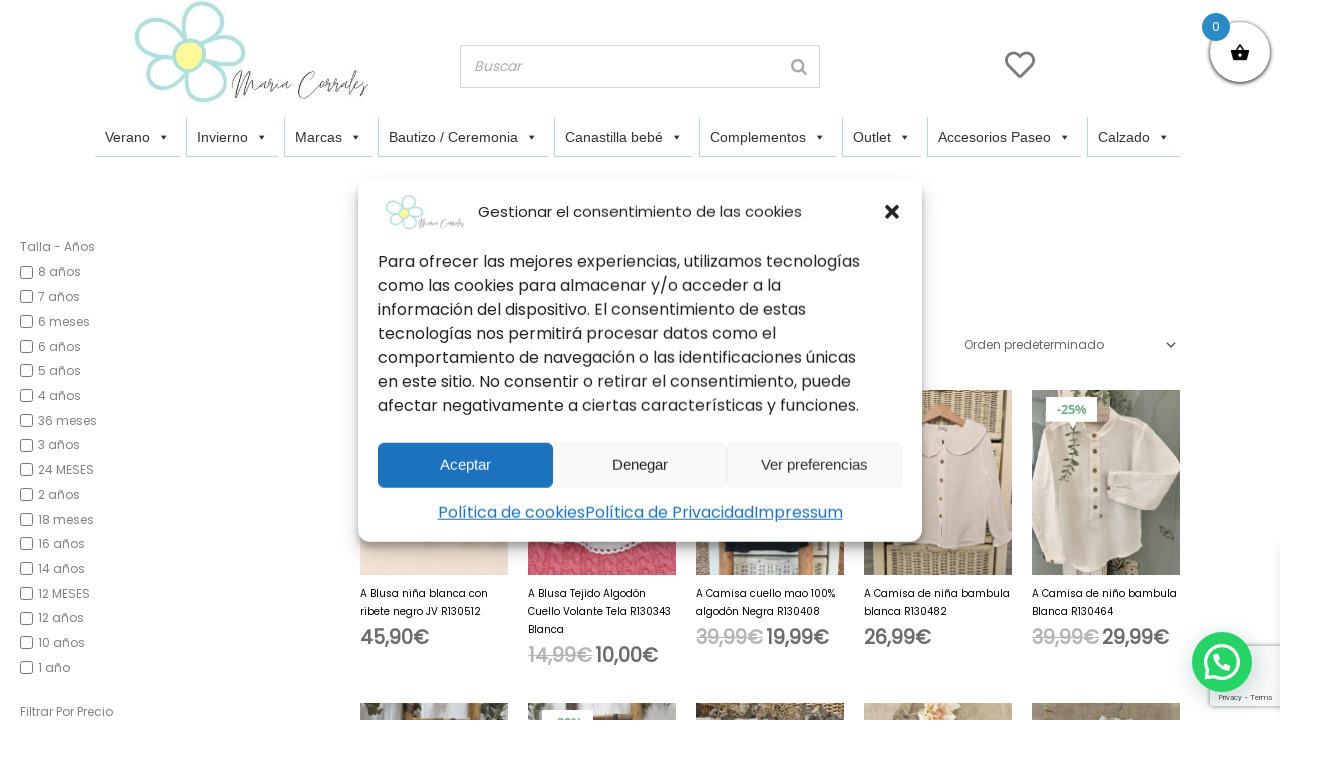

--- FILE ---
content_type: text/html; charset=UTF-8
request_url: https://mariacorrales.com/talla-anos/6-anos
body_size: 58597
content:
<!DOCTYPE html>
<html lang="es" prefix="og: http://ogp.me/ns# fb: http://ogp.me/ns/fb#">
<head>
	
	<!-- Google Tag Manager -->
<script>(function(w,d,s,l,i){w[l]=w[l]||[];w[l].push({'gtm.start':
new Date().getTime(),event:'gtm.js'});var f=d.getElementsByTagName(s)[0],
j=d.createElement(s),dl=l!='dataLayer'?'&l='+l:'';j.async=true;j.src=
'https://www.googletagmanager.com/gtm.js?id='+i+dl;f.parentNode.insertBefore(j,f);
})(window,document,'script','dataLayer','GTM-N6GRQPH');</script>
<!-- End Google Tag Manager -->
	

	
<meta charset="UTF-8">
<meta name="viewport" content="width=device-width, initial-scale=1">
<link rel="profile" href="https://gmpg.org/xfn/11">

				<script>document.documentElement.className = document.documentElement.className + ' yes-js js_active js'</script>
			<meta name='robots' content='index, follow, max-image-preview:large, max-snippet:-1, max-video-preview:-1' />
	<style>img:is([sizes="auto" i], [sizes^="auto," i]) { contain-intrinsic-size: 3000px 1500px }</style>
	
	<!-- This site is optimized with the Yoast SEO plugin v26.4 - https://yoast.com/wordpress/plugins/seo/ -->
	<title>6 años archivos - Tienda moda infantil online | María Corrales</title>
	<link rel="canonical" href="https://mariacorrales.com/talla-anos/6-anos" />
	<link rel="next" href="https://mariacorrales.com/talla-anos/6-anos/page/2" />
	<meta name="twitter:card" content="summary_large_image" />
	<meta name="twitter:title" content="6 años archivos - Tienda moda infantil online | María Corrales" />
	<script type="application/ld+json" class="yoast-schema-graph">{"@context":"https://schema.org","@graph":[{"@type":"CollectionPage","@id":"https://mariacorrales.com/talla-anos/6-anos","url":"https://mariacorrales.com/talla-anos/6-anos","name":"6 años archivos - Tienda moda infantil online | María Corrales","isPartOf":{"@id":"https://mariacorrales.com/#website"},"primaryImageOfPage":{"@id":"https://mariacorrales.com/talla-anos/6-anos#primaryimage"},"image":{"@id":"https://mariacorrales.com/talla-anos/6-anos#primaryimage"},"thumbnailUrl":"https://mariacorrales.com/wp-content/uploads/2025/08/blusa-nina-jose-varon-blanca-ribete-negro.jpg","breadcrumb":{"@id":"https://mariacorrales.com/talla-anos/6-anos#breadcrumb"},"inLanguage":"es"},{"@type":"ImageObject","inLanguage":"es","@id":"https://mariacorrales.com/talla-anos/6-anos#primaryimage","url":"https://mariacorrales.com/wp-content/uploads/2025/08/blusa-nina-jose-varon-blanca-ribete-negro.jpg","contentUrl":"https://mariacorrales.com/wp-content/uploads/2025/08/blusa-nina-jose-varon-blanca-ribete-negro.jpg","width":768,"height":886},{"@type":"BreadcrumbList","@id":"https://mariacorrales.com/talla-anos/6-anos#breadcrumb","itemListElement":[{"@type":"ListItem","position":1,"name":"Portada","item":"https://mariacorrales.com/"},{"@type":"ListItem","position":2,"name":"6 años"}]},{"@type":"WebSite","@id":"https://mariacorrales.com/#website","url":"https://mariacorrales.com/","name":"Tienda moda infantil online | María Corrales","description":"En María Corrales, tienda de moda infantil online, te ofrecemos las mejores marcas de ropa de niños. ¡Visita nuestra boutique infantil!","publisher":{"@id":"https://mariacorrales.com/#organization"},"potentialAction":[{"@type":"SearchAction","target":{"@type":"EntryPoint","urlTemplate":"https://mariacorrales.com/?s={search_term_string}"},"query-input":{"@type":"PropertyValueSpecification","valueRequired":true,"valueName":"search_term_string"}}],"inLanguage":"es"},{"@type":"Organization","@id":"https://mariacorrales.com/#organization","name":"Tienda moda infantil online | Boutique María Corrales","url":"https://mariacorrales.com/","logo":{"@type":"ImageObject","inLanguage":"es","@id":"https://mariacorrales.com/#/schema/logo/image/","url":"https://mariacorrales.com/wp-content/uploads/2019/12/logo-admin.png","contentUrl":"https://mariacorrales.com/wp-content/uploads/2019/12/logo-admin.png","width":254,"height":95,"caption":"Tienda moda infantil online | Boutique María Corrales"},"image":{"@id":"https://mariacorrales.com/#/schema/logo/image/"},"sameAs":["https://www.facebook.com/Maria-Corrales-481509691897382/"]}]}</script>
	<!-- / Yoast SEO plugin. -->


<link rel='dns-prefetch' href='//capi-automation.s3.us-east-2.amazonaws.com' />
<link rel='dns-prefetch' href='//fonts.googleapis.com' />
<link rel="alternate" type="application/rss+xml" title="Tienda moda infantil online |  María Corrales &raquo; Feed" href="https://mariacorrales.com/feed" />
<link rel="alternate" type="application/rss+xml" title="Tienda moda infantil online |  María Corrales &raquo; Feed de los comentarios" href="https://mariacorrales.com/comments/feed" />
<link rel="alternate" type="application/rss+xml" title="Tienda moda infantil online |  María Corrales &raquo; 6 años Talla / Años Feed" href="https://mariacorrales.com/talla-anos/6-anos/feed" />
<script>
window._wpemojiSettings = {"baseUrl":"https:\/\/s.w.org\/images\/core\/emoji\/16.0.1\/72x72\/","ext":".png","svgUrl":"https:\/\/s.w.org\/images\/core\/emoji\/16.0.1\/svg\/","svgExt":".svg","source":{"concatemoji":"https:\/\/mariacorrales.com\/wp-includes\/js\/wp-emoji-release.min.js?ver=6.8.3"}};
/*! This file is auto-generated */
!function(s,n){var o,i,e;function c(e){try{var t={supportTests:e,timestamp:(new Date).valueOf()};sessionStorage.setItem(o,JSON.stringify(t))}catch(e){}}function p(e,t,n){e.clearRect(0,0,e.canvas.width,e.canvas.height),e.fillText(t,0,0);var t=new Uint32Array(e.getImageData(0,0,e.canvas.width,e.canvas.height).data),a=(e.clearRect(0,0,e.canvas.width,e.canvas.height),e.fillText(n,0,0),new Uint32Array(e.getImageData(0,0,e.canvas.width,e.canvas.height).data));return t.every(function(e,t){return e===a[t]})}function u(e,t){e.clearRect(0,0,e.canvas.width,e.canvas.height),e.fillText(t,0,0);for(var n=e.getImageData(16,16,1,1),a=0;a<n.data.length;a++)if(0!==n.data[a])return!1;return!0}function f(e,t,n,a){switch(t){case"flag":return n(e,"\ud83c\udff3\ufe0f\u200d\u26a7\ufe0f","\ud83c\udff3\ufe0f\u200b\u26a7\ufe0f")?!1:!n(e,"\ud83c\udde8\ud83c\uddf6","\ud83c\udde8\u200b\ud83c\uddf6")&&!n(e,"\ud83c\udff4\udb40\udc67\udb40\udc62\udb40\udc65\udb40\udc6e\udb40\udc67\udb40\udc7f","\ud83c\udff4\u200b\udb40\udc67\u200b\udb40\udc62\u200b\udb40\udc65\u200b\udb40\udc6e\u200b\udb40\udc67\u200b\udb40\udc7f");case"emoji":return!a(e,"\ud83e\udedf")}return!1}function g(e,t,n,a){var r="undefined"!=typeof WorkerGlobalScope&&self instanceof WorkerGlobalScope?new OffscreenCanvas(300,150):s.createElement("canvas"),o=r.getContext("2d",{willReadFrequently:!0}),i=(o.textBaseline="top",o.font="600 32px Arial",{});return e.forEach(function(e){i[e]=t(o,e,n,a)}),i}function t(e){var t=s.createElement("script");t.src=e,t.defer=!0,s.head.appendChild(t)}"undefined"!=typeof Promise&&(o="wpEmojiSettingsSupports",i=["flag","emoji"],n.supports={everything:!0,everythingExceptFlag:!0},e=new Promise(function(e){s.addEventListener("DOMContentLoaded",e,{once:!0})}),new Promise(function(t){var n=function(){try{var e=JSON.parse(sessionStorage.getItem(o));if("object"==typeof e&&"number"==typeof e.timestamp&&(new Date).valueOf()<e.timestamp+604800&&"object"==typeof e.supportTests)return e.supportTests}catch(e){}return null}();if(!n){if("undefined"!=typeof Worker&&"undefined"!=typeof OffscreenCanvas&&"undefined"!=typeof URL&&URL.createObjectURL&&"undefined"!=typeof Blob)try{var e="postMessage("+g.toString()+"("+[JSON.stringify(i),f.toString(),p.toString(),u.toString()].join(",")+"));",a=new Blob([e],{type:"text/javascript"}),r=new Worker(URL.createObjectURL(a),{name:"wpTestEmojiSupports"});return void(r.onmessage=function(e){c(n=e.data),r.terminate(),t(n)})}catch(e){}c(n=g(i,f,p,u))}t(n)}).then(function(e){for(var t in e)n.supports[t]=e[t],n.supports.everything=n.supports.everything&&n.supports[t],"flag"!==t&&(n.supports.everythingExceptFlag=n.supports.everythingExceptFlag&&n.supports[t]);n.supports.everythingExceptFlag=n.supports.everythingExceptFlag&&!n.supports.flag,n.DOMReady=!1,n.readyCallback=function(){n.DOMReady=!0}}).then(function(){return e}).then(function(){var e;n.supports.everything||(n.readyCallback(),(e=n.source||{}).concatemoji?t(e.concatemoji):e.wpemoji&&e.twemoji&&(t(e.twemoji),t(e.wpemoji)))}))}((window,document),window._wpemojiSettings);
</script>
<link rel='stylesheet' id='sgr-css' href='https://mariacorrales.com/wp-content/plugins/simple-google-recaptcha/sgr.css?ver=1689180119' media='all' />
<link rel='stylesheet' id='font-awesome-5-compat-css' href='https://mariacorrales.com/wp-content/plugins/woocommerce-ajax-filters/berocket/assets/css/fontawesome4-compat.min.css?ver=6.8.3' media='all' />
<link rel='stylesheet' id='woo-conditional-shipping-blocks-style-css' href='https://mariacorrales.com/wp-content/plugins/conditional-shipping-for-woocommerce/frontend/css/woo-conditional-shipping.css?ver=3.6.0.free' media='all' />
<link rel='stylesheet' id='berocket_aapf_widget-style-css' href='https://mariacorrales.com/wp-content/plugins/woocommerce-ajax-filters/assets/frontend/css/fullmain.min.css?ver=1.6.9.4' media='all' />
<link rel='stylesheet' id='astra-theme-css-css' href='https://mariacorrales.com/wp-content/themes/astra/assets/css/minified/style.min.css?ver=4.11.12' media='all' />
<style id='astra-theme-css-inline-css'>
.ast-no-sidebar .entry-content .alignfull {margin-left: calc( -50vw + 50%);margin-right: calc( -50vw + 50%);max-width: 100vw;width: 100vw;}.ast-no-sidebar .entry-content .alignwide {margin-left: calc(-41vw + 50%);margin-right: calc(-41vw + 50%);max-width: unset;width: unset;}.ast-no-sidebar .entry-content .alignfull .alignfull,.ast-no-sidebar .entry-content .alignfull .alignwide,.ast-no-sidebar .entry-content .alignwide .alignfull,.ast-no-sidebar .entry-content .alignwide .alignwide,.ast-no-sidebar .entry-content .wp-block-column .alignfull,.ast-no-sidebar .entry-content .wp-block-column .alignwide{width: 100%;margin-left: auto;margin-right: auto;}.wp-block-gallery,.blocks-gallery-grid {margin: 0;}.wp-block-separator {max-width: 100px;}.wp-block-separator.is-style-wide,.wp-block-separator.is-style-dots {max-width: none;}.entry-content .has-2-columns .wp-block-column:first-child {padding-right: 10px;}.entry-content .has-2-columns .wp-block-column:last-child {padding-left: 10px;}@media (max-width: 782px) {.entry-content .wp-block-columns .wp-block-column {flex-basis: 100%;}.entry-content .has-2-columns .wp-block-column:first-child {padding-right: 0;}.entry-content .has-2-columns .wp-block-column:last-child {padding-left: 0;}}body .entry-content .wp-block-latest-posts {margin-left: 0;}body .entry-content .wp-block-latest-posts li {list-style: none;}.ast-no-sidebar .ast-container .entry-content .wp-block-latest-posts {margin-left: 0;}.ast-header-break-point .entry-content .alignwide {margin-left: auto;margin-right: auto;}.entry-content .blocks-gallery-item img {margin-bottom: auto;}.wp-block-pullquote {border-top: 4px solid #555d66;border-bottom: 4px solid #555d66;color: #40464d;}:root{--ast-post-nav-space:0;--ast-container-default-xlg-padding:6.67em;--ast-container-default-lg-padding:5.67em;--ast-container-default-slg-padding:4.34em;--ast-container-default-md-padding:3.34em;--ast-container-default-sm-padding:6.67em;--ast-container-default-xs-padding:2.4em;--ast-container-default-xxs-padding:1.4em;--ast-code-block-background:#EEEEEE;--ast-comment-inputs-background:#FAFAFA;--ast-normal-container-width:1196px;--ast-narrow-container-width:750px;--ast-blog-title-font-weight:normal;--ast-blog-meta-weight:inherit;--ast-global-color-primary:var(--ast-global-color-5);--ast-global-color-secondary:var(--ast-global-color-4);--ast-global-color-alternate-background:var(--ast-global-color-7);--ast-global-color-subtle-background:var(--ast-global-color-6);--ast-bg-style-guide:#F8FAFC;--ast-shadow-style-guide:0px 0px 4px 0 #00000057;--ast-global-dark-bg-style:#fff;--ast-global-dark-lfs:#fbfbfb;--ast-widget-bg-color:#fafafa;--ast-wc-container-head-bg-color:#fbfbfb;--ast-title-layout-bg:#eeeeee;--ast-search-border-color:#e7e7e7;--ast-lifter-hover-bg:#e6e6e6;--ast-gallery-block-color:#000;--srfm-color-input-label:var(--ast-global-color-2);}html{font-size:75%;}a,.page-title{color:#000000;}a:hover,a:focus{color:rgba(58,58,58,0.49);}body,button,input,select,textarea,.ast-button,.ast-custom-button{font-family:'Poppins',sans-serif;font-weight:400;font-size:12px;font-size:1rem;text-transform:none;}blockquote{color:#202020;}h1,h2,h3,h4,h5,h6,.entry-content :where(h1,h2,h3,h4,h5,h6),.site-title,.site-title a{font-family:'Merriweather',serif;font-weight:400;text-transform:none;}.ast-site-identity .site-title a{color:var(--ast-global-color-2);}.site-title{font-size:7px;font-size:0.58333333333333rem;display:none;}.site-header .site-description{font-size:15px;font-size:1.25rem;display:none;}.entry-title{font-size:40px;font-size:3.3333333333333rem;}.archive .ast-article-post .ast-article-inner,.blog .ast-article-post .ast-article-inner,.archive .ast-article-post .ast-article-inner:hover,.blog .ast-article-post .ast-article-inner:hover{overflow:hidden;}h1,.entry-content :where(h1){font-size:30px;font-size:2.5rem;font-family:'Poppins',sans-serif;line-height:1.4em;text-transform:none;}h2,.entry-content :where(h2){font-size:24px;font-size:2rem;font-family:'Merriweather',serif;line-height:1.3em;text-transform:none;}h3,.entry-content :where(h3){font-size:20px;font-size:1.6666666666667rem;font-family:'Merriweather',serif;line-height:1.3em;text-transform:none;}h4,.entry-content :where(h4){font-size:15px;font-size:1.25rem;line-height:1.2em;font-family:'Merriweather',serif;text-transform:none;}h5,.entry-content :where(h5){font-size:10px;font-size:0.83333333333333rem;line-height:1.2em;font-family:'Merriweather',serif;text-transform:none;}h6,.entry-content :where(h6){font-size:5px;font-size:0.41666666666667rem;line-height:1.25em;font-family:'Merriweather',serif;text-transform:none;}::selection{background-color:#0d7c7d;color:#ffffff;}body,h1,h2,h3,h4,h5,h6,.entry-title a,.entry-content :where(h1,h2,h3,h4,h5,h6){color:#6b6b6b;}.tagcloud a:hover,.tagcloud a:focus,.tagcloud a.current-item{color:#ffffff;border-color:#000000;background-color:#000000;}input:focus,input[type="text"]:focus,input[type="email"]:focus,input[type="url"]:focus,input[type="password"]:focus,input[type="reset"]:focus,input[type="search"]:focus,textarea:focus{border-color:#000000;}input[type="radio"]:checked,input[type=reset],input[type="checkbox"]:checked,input[type="checkbox"]:hover:checked,input[type="checkbox"]:focus:checked,input[type=range]::-webkit-slider-thumb{border-color:#000000;background-color:#000000;box-shadow:none;}.site-footer a:hover + .post-count,.site-footer a:focus + .post-count{background:#000000;border-color:#000000;}.single .nav-links .nav-previous,.single .nav-links .nav-next{color:#000000;}.entry-meta,.entry-meta *{line-height:1.45;color:#000000;}.entry-meta a:not(.ast-button):hover,.entry-meta a:not(.ast-button):hover *,.entry-meta a:not(.ast-button):focus,.entry-meta a:not(.ast-button):focus *,.page-links > .page-link,.page-links .page-link:hover,.post-navigation a:hover{color:rgba(58,58,58,0.49);}#cat option,.secondary .calendar_wrap thead a,.secondary .calendar_wrap thead a:visited{color:#000000;}.secondary .calendar_wrap #today,.ast-progress-val span{background:#000000;}.secondary a:hover + .post-count,.secondary a:focus + .post-count{background:#000000;border-color:#000000;}.calendar_wrap #today > a{color:#ffffff;}.page-links .page-link,.single .post-navigation a{color:#000000;}.ast-search-menu-icon .search-form button.search-submit{padding:0 4px;}.ast-search-menu-icon form.search-form{padding-right:0;}.ast-header-search .ast-search-menu-icon.ast-dropdown-active .search-form,.ast-header-search .ast-search-menu-icon.ast-dropdown-active .search-field:focus{transition:all 0.2s;}.search-form input.search-field:focus{outline:none;}.widget-title,.widget .wp-block-heading{font-size:17px;font-size:1.4166666666667rem;color:#6b6b6b;}#secondary,#secondary button,#secondary input,#secondary select,#secondary textarea{font-size:12px;font-size:1rem;}.ast-search-menu-icon.slide-search a:focus-visible:focus-visible,.astra-search-icon:focus-visible,#close:focus-visible,a:focus-visible,.ast-menu-toggle:focus-visible,.site .skip-link:focus-visible,.wp-block-loginout input:focus-visible,.wp-block-search.wp-block-search__button-inside .wp-block-search__inside-wrapper,.ast-header-navigation-arrow:focus-visible,.woocommerce .wc-proceed-to-checkout > .checkout-button:focus-visible,.woocommerce .woocommerce-MyAccount-navigation ul li a:focus-visible,.ast-orders-table__row .ast-orders-table__cell:focus-visible,.woocommerce .woocommerce-order-details .order-again > .button:focus-visible,.woocommerce .woocommerce-message a.button.wc-forward:focus-visible,.woocommerce #minus_qty:focus-visible,.woocommerce #plus_qty:focus-visible,a#ast-apply-coupon:focus-visible,.woocommerce .woocommerce-info a:focus-visible,.woocommerce .astra-shop-summary-wrap a:focus-visible,.woocommerce a.wc-forward:focus-visible,#ast-apply-coupon:focus-visible,.woocommerce-js .woocommerce-mini-cart-item a.remove:focus-visible,#close:focus-visible,.button.search-submit:focus-visible,#search_submit:focus,.normal-search:focus-visible,.ast-header-account-wrap:focus-visible,.woocommerce .ast-on-card-button.ast-quick-view-trigger:focus,.astra-cart-drawer-close:focus,.ast-single-variation:focus,.ast-woocommerce-product-gallery__image:focus,.ast-button:focus,.woocommerce-product-gallery--with-images [data-controls="prev"]:focus-visible,.woocommerce-product-gallery--with-images [data-controls="next"]:focus-visible{outline-style:dotted;outline-color:inherit;outline-width:thin;}input:focus,input[type="text"]:focus,input[type="email"]:focus,input[type="url"]:focus,input[type="password"]:focus,input[type="reset"]:focus,input[type="search"]:focus,input[type="number"]:focus,textarea:focus,.wp-block-search__input:focus,[data-section="section-header-mobile-trigger"] .ast-button-wrap .ast-mobile-menu-trigger-minimal:focus,.ast-mobile-popup-drawer.active .menu-toggle-close:focus,.woocommerce-ordering select.orderby:focus,#ast-scroll-top:focus,#coupon_code:focus,.woocommerce-page #comment:focus,.woocommerce #reviews #respond input#submit:focus,.woocommerce a.add_to_cart_button:focus,.woocommerce .button.single_add_to_cart_button:focus,.woocommerce .woocommerce-cart-form button:focus,.woocommerce .woocommerce-cart-form__cart-item .quantity .qty:focus,.woocommerce .woocommerce-billing-fields .woocommerce-billing-fields__field-wrapper .woocommerce-input-wrapper > .input-text:focus,.woocommerce #order_comments:focus,.woocommerce #place_order:focus,.woocommerce .woocommerce-address-fields .woocommerce-address-fields__field-wrapper .woocommerce-input-wrapper > .input-text:focus,.woocommerce .woocommerce-MyAccount-content form button:focus,.woocommerce .woocommerce-MyAccount-content .woocommerce-EditAccountForm .woocommerce-form-row .woocommerce-Input.input-text:focus,.woocommerce .ast-woocommerce-container .woocommerce-pagination ul.page-numbers li a:focus,body #content .woocommerce form .form-row .select2-container--default .select2-selection--single:focus,#ast-coupon-code:focus,.woocommerce.woocommerce-js .quantity input[type=number]:focus,.woocommerce-js .woocommerce-mini-cart-item .quantity input[type=number]:focus,.woocommerce p#ast-coupon-trigger:focus{border-style:dotted;border-color:inherit;border-width:thin;}input{outline:none;}.woocommerce-js input[type=text]:focus,.woocommerce-js input[type=email]:focus,.woocommerce-js textarea:focus,input[type=number]:focus,.comments-area textarea#comment:focus,.comments-area textarea#comment:active,.comments-area .ast-comment-formwrap input[type="text"]:focus,.comments-area .ast-comment-formwrap input[type="text"]:active{outline-style:unset;outline-color:inherit;outline-width:thin;}.main-header-menu .menu-link,.ast-header-custom-item a{color:#6b6b6b;}.main-header-menu .menu-item:hover > .menu-link,.main-header-menu .menu-item:hover > .ast-menu-toggle,.main-header-menu .ast-masthead-custom-menu-items a:hover,.main-header-menu .menu-item.focus > .menu-link,.main-header-menu .menu-item.focus > .ast-menu-toggle,.main-header-menu .current-menu-item > .menu-link,.main-header-menu .current-menu-ancestor > .menu-link,.main-header-menu .current-menu-item > .ast-menu-toggle,.main-header-menu .current-menu-ancestor > .ast-menu-toggle{color:#000000;}.header-main-layout-3 .ast-main-header-bar-alignment{margin-right:auto;}.header-main-layout-2 .site-header-section-left .ast-site-identity{text-align:left;}.ast-logo-title-inline .site-logo-img{padding-right:1em;}.site-logo-img img{ transition:all 0.2s linear;}body .ast-oembed-container *{position:absolute;top:0;width:100%;height:100%;left:0;}body .wp-block-embed-pocket-casts .ast-oembed-container *{position:unset;}.ast-header-break-point .ast-mobile-menu-buttons-minimal.menu-toggle{background:transparent;color:#e2e2e2;}.ast-header-break-point .ast-mobile-menu-buttons-outline.menu-toggle{background:transparent;border:1px solid #e2e2e2;color:#e2e2e2;}.ast-header-break-point .ast-mobile-menu-buttons-fill.menu-toggle{background:#e2e2e2;color:#0a0a0a;}.ast-single-post-featured-section + article {margin-top: 2em;}.site-content .ast-single-post-featured-section img {width: 100%;overflow: hidden;object-fit: cover;}.site > .ast-single-related-posts-container {margin-top: 0;}@media (min-width: 769px) {.ast-desktop .ast-container--narrow {max-width: var(--ast-narrow-container-width);margin: 0 auto;}}#secondary {margin: 4em 0 2.5em;word-break: break-word;line-height: 2;}#secondary li {margin-bottom: 0.25em;}#secondary li:last-child {margin-bottom: 0;}@media (max-width: 768px) {.js_active .ast-plain-container.ast-single-post #secondary {margin-top: 1.5em;}}.ast-separate-container.ast-two-container #secondary .widget {background-color: #fff;padding: 2em;margin-bottom: 2em;}@media (min-width: 993px) {.ast-left-sidebar #secondary {padding-right: 60px;}.ast-right-sidebar #secondary {padding-left: 60px;}}@media (max-width: 993px) {.ast-right-sidebar #secondary {padding-left: 30px;}.ast-left-sidebar #secondary {padding-right: 30px;}}.footer-adv .footer-adv-overlay{border-top-style:solid;border-top-color:#7a7a7a;}.wp-block-buttons.aligncenter{justify-content:center;}@media (max-width:782px){.entry-content .wp-block-columns .wp-block-column{margin-left:0px;}}.wp-block-image.aligncenter{margin-left:auto;margin-right:auto;}.wp-block-table.aligncenter{margin-left:auto;margin-right:auto;}.wp-block-buttons .wp-block-button.is-style-outline .wp-block-button__link.wp-element-button,.ast-outline-button,.wp-block-uagb-buttons-child .uagb-buttons-repeater.ast-outline-button{border-color:#0c0c0c;border-top-width:2px;border-right-width:2px;border-bottom-width:2px;border-left-width:2px;font-family:Arial,Helvetica,Verdana,sans-serif;font-weight:inherit;line-height:1em;border-top-left-radius:7px;border-top-right-radius:7px;border-bottom-right-radius:7px;border-bottom-left-radius:7px;}.wp-block-button .wp-block-button__link.wp-element-button.is-style-outline:not(.has-background),.wp-block-button.is-style-outline>.wp-block-button__link.wp-element-button:not(.has-background),.ast-outline-button{background-color:#e2e2e2;}.entry-content[data-ast-blocks-layout] > figure{margin-bottom:1em;}.review-rating{display:flex;align-items:center;order:2;}@media (max-width:768px){.ast-left-sidebar #content > .ast-container{display:flex;flex-direction:column-reverse;width:100%;}.ast-separate-container .ast-article-post,.ast-separate-container .ast-article-single{padding:1.5em 2.14em;}.ast-author-box img.avatar{margin:20px 0 0 0;}}@media (max-width:768px){#secondary.secondary{padding-top:0;}.ast-separate-container.ast-right-sidebar #secondary{padding-left:1em;padding-right:1em;}.ast-separate-container.ast-two-container #secondary{padding-left:0;padding-right:0;}.ast-page-builder-template .entry-header #secondary,.ast-page-builder-template #secondary{margin-top:1.5em;}}@media (max-width:768px){.ast-right-sidebar #primary{padding-right:0;}.ast-page-builder-template.ast-left-sidebar #secondary,.ast-page-builder-template.ast-right-sidebar #secondary{padding-right:20px;padding-left:20px;}.ast-right-sidebar #secondary,.ast-left-sidebar #primary{padding-left:0;}.ast-left-sidebar #secondary{padding-right:0;}}@media (min-width:769px){.ast-separate-container.ast-right-sidebar #primary,.ast-separate-container.ast-left-sidebar #primary{border:0;}.search-no-results.ast-separate-container #primary{margin-bottom:4em;}}@media (min-width:769px){.ast-right-sidebar #primary{border-right:1px solid var(--ast-border-color);}.ast-left-sidebar #primary{border-left:1px solid var(--ast-border-color);}.ast-right-sidebar #secondary{border-left:1px solid var(--ast-border-color);margin-left:-1px;}.ast-left-sidebar #secondary{border-right:1px solid var(--ast-border-color);margin-right:-1px;}.ast-separate-container.ast-two-container.ast-right-sidebar #secondary{padding-left:30px;padding-right:0;}.ast-separate-container.ast-two-container.ast-left-sidebar #secondary{padding-right:30px;padding-left:0;}.ast-separate-container.ast-right-sidebar #secondary,.ast-separate-container.ast-left-sidebar #secondary{border:0;margin-left:auto;margin-right:auto;}.ast-separate-container.ast-two-container #secondary .widget:last-child{margin-bottom:0;}}.elementor-widget-button .elementor-button{border-style:solid;text-decoration:none;border-top-width:1px;border-right-width:1px;border-left-width:1px;border-bottom-width:1px;}body .elementor-button.elementor-size-sm,body .elementor-button.elementor-size-xs,body .elementor-button.elementor-size-md,body .elementor-button.elementor-size-lg,body .elementor-button.elementor-size-xl,body .elementor-button{border-top-left-radius:7px;border-top-right-radius:7px;border-bottom-right-radius:7px;border-bottom-left-radius:7px;padding-top:10px;padding-right:40px;padding-bottom:10px;padding-left:40px;}.elementor-widget-button .elementor-button{border-color:#0c0c0c;background-color:#e2e2e2;}.elementor-widget-button .elementor-button:hover,.elementor-widget-button .elementor-button:focus{color:#000000;background-color:rgba(58,58,58,0.49);border-color:rgba(58,58,58,0.49);}.wp-block-button .wp-block-button__link ,.elementor-widget-button .elementor-button,.elementor-widget-button .elementor-button:visited{color:#0a0a0a;}.elementor-widget-button .elementor-button{font-family:Arial,Helvetica,Verdana,sans-serif;line-height:1em;}.wp-block-button .wp-block-button__link:hover,.wp-block-button .wp-block-button__link:focus{color:#000000;background-color:rgba(58,58,58,0.49);border-color:rgba(58,58,58,0.49);}.elementor-widget-heading h1.elementor-heading-title{line-height:1.4em;}.elementor-widget-heading h2.elementor-heading-title{line-height:1.3em;}.elementor-widget-heading h3.elementor-heading-title{line-height:1.3em;}.elementor-widget-heading h4.elementor-heading-title{line-height:1.2em;}.elementor-widget-heading h5.elementor-heading-title{line-height:1.2em;}.elementor-widget-heading h6.elementor-heading-title{line-height:1.25em;}.wp-block-button .wp-block-button__link{border-style:solid;border-top-width:1px;border-right-width:1px;border-left-width:1px;border-bottom-width:1px;border-color:#0c0c0c;background-color:#e2e2e2;color:#0a0a0a;font-family:Arial,Helvetica,Verdana,sans-serif;font-weight:inherit;line-height:1em;border-top-left-radius:7px;border-top-right-radius:7px;border-bottom-right-radius:7px;border-bottom-left-radius:7px;padding-top:10px;padding-right:40px;padding-bottom:10px;padding-left:40px;}.menu-toggle,button,.ast-button,.ast-custom-button,.button,input#submit,input[type="button"],input[type="submit"],input[type="reset"]{border-style:solid;border-top-width:1px;border-right-width:1px;border-left-width:1px;border-bottom-width:1px;color:#0a0a0a;border-color:#0c0c0c;background-color:#e2e2e2;padding-top:10px;padding-right:40px;padding-bottom:10px;padding-left:40px;font-family:Arial,Helvetica,Verdana,sans-serif;font-weight:inherit;line-height:1em;border-top-left-radius:7px;border-top-right-radius:7px;border-bottom-right-radius:7px;border-bottom-left-radius:7px;}button:focus,.menu-toggle:hover,button:hover,.ast-button:hover,.ast-custom-button:hover .button:hover,.ast-custom-button:hover ,input[type=reset]:hover,input[type=reset]:focus,input#submit:hover,input#submit:focus,input[type="button"]:hover,input[type="button"]:focus,input[type="submit"]:hover,input[type="submit"]:focus{color:#000000;background-color:rgba(58,58,58,0.49);border-color:rgba(58,58,58,0.49);}@media (max-width:768px){.ast-mobile-header-stack .main-header-bar .ast-search-menu-icon{display:inline-block;}.ast-header-break-point.ast-header-custom-item-outside .ast-mobile-header-stack .main-header-bar .ast-search-icon{margin:0;}.ast-comment-avatar-wrap img{max-width:2.5em;}.ast-comment-meta{padding:0 1.8888em 1.3333em;}.ast-separate-container .ast-comment-list li.depth-1{padding:1.5em 2.14em;}.ast-separate-container .comment-respond{padding:2em 2.14em;}}@media (min-width:544px){.ast-container{max-width:100%;}}@media (max-width:544px){.ast-separate-container .ast-article-post,.ast-separate-container .ast-article-single,.ast-separate-container .comments-title,.ast-separate-container .ast-archive-description{padding:1.5em 1em;}.ast-separate-container #content .ast-container{padding-left:0.54em;padding-right:0.54em;}.ast-separate-container .ast-comment-list .bypostauthor{padding:.5em;}.ast-search-menu-icon.ast-dropdown-active .search-field{width:170px;}.ast-separate-container #secondary{padding-top:0;}.ast-separate-container.ast-two-container #secondary .widget{margin-bottom:1.5em;padding-left:1em;padding-right:1em;}.site-branding img,.site-header .site-logo-img .custom-logo-link img{max-width:100%;}} #ast-mobile-header .ast-site-header-cart-li a{pointer-events:none;}@media (min-width:545px){.ast-page-builder-template .comments-area,.single.ast-page-builder-template .entry-header,.single.ast-page-builder-template .post-navigation,.single.ast-page-builder-template .ast-single-related-posts-container{max-width:1236px;margin-left:auto;margin-right:auto;}}body,.ast-separate-container{background-color:#ffffff;background-image:none;}.ast-no-sidebar.ast-separate-container .entry-content .alignfull {margin-left: -6.67em;margin-right: -6.67em;width: auto;}@media (max-width: 1200px) {.ast-no-sidebar.ast-separate-container .entry-content .alignfull {margin-left: -2.4em;margin-right: -2.4em;}}@media (max-width: 768px) {.ast-no-sidebar.ast-separate-container .entry-content .alignfull {margin-left: -2.14em;margin-right: -2.14em;}}@media (max-width: 544px) {.ast-no-sidebar.ast-separate-container .entry-content .alignfull {margin-left: -1em;margin-right: -1em;}}.ast-no-sidebar.ast-separate-container .entry-content .alignwide {margin-left: -20px;margin-right: -20px;}.ast-no-sidebar.ast-separate-container .entry-content .wp-block-column .alignfull,.ast-no-sidebar.ast-separate-container .entry-content .wp-block-column .alignwide {margin-left: auto;margin-right: auto;width: 100%;}@media (max-width:768px){.site-title{display:none;}.site-header .site-description{display:none;}h1,.entry-content :where(h1){font-size:30px;}h2,.entry-content :where(h2){font-size:25px;}h3,.entry-content :where(h3){font-size:20px;}}@media (max-width:544px){.site-title{display:none;}.site-header .site-description{display:none;}h1,.entry-content :where(h1){font-size:30px;}h2,.entry-content :where(h2){font-size:25px;}h3,.entry-content :where(h3){font-size:20px;}}@media (max-width:768px){html{font-size:68.4%;}}@media (max-width:544px){html{font-size:68.4%;}}@media (min-width:769px){.ast-container{max-width:1236px;}}@font-face {font-family: "Astra";src: url(https://mariacorrales.com/wp-content/themes/astra/assets/fonts/astra.woff) format("woff"),url(https://mariacorrales.com/wp-content/themes/astra/assets/fonts/astra.ttf) format("truetype"),url(https://mariacorrales.com/wp-content/themes/astra/assets/fonts/astra.svg#astra) format("svg");font-weight: normal;font-style: normal;font-display: fallback;}@media (max-width:921px) {.main-header-bar .main-header-bar-navigation{display:none;}}.ast-blog-layout-classic-grid .ast-article-inner{box-shadow:0px 6px 15px -2px rgba(16,24,40,0.05);}.ast-separate-container .ast-blog-layout-classic-grid .ast-article-inner,.ast-plain-container .ast-blog-layout-classic-grid .ast-article-inner{height:100%;}.ast-blog-layout-6-grid .ast-blog-featured-section:before { content: ""; }.cat-links.badge a,.tags-links.badge a {padding: 4px 8px;border-radius: 3px;font-weight: 400;}.cat-links.underline a,.tags-links.underline a{text-decoration: underline;}.ast-desktop .main-header-menu.submenu-with-border .sub-menu,.ast-desktop .main-header-menu.submenu-with-border .astra-full-megamenu-wrapper{border-color:#2e97cc;}.ast-desktop .main-header-menu.submenu-with-border .sub-menu{border-top-width:5px;border-style:solid;}.ast-desktop .main-header-menu.submenu-with-border .sub-menu .sub-menu{top:-5px;}.ast-desktop .main-header-menu.submenu-with-border .sub-menu .menu-link,.ast-desktop .main-header-menu.submenu-with-border .children .menu-link{border-bottom-width:1px;border-style:solid;border-color:#40a3ce;}@media (min-width:769px){.main-header-menu .sub-menu .menu-item.ast-left-align-sub-menu:hover > .sub-menu,.main-header-menu .sub-menu .menu-item.ast-left-align-sub-menu.focus > .sub-menu{margin-left:-0px;}}.ast-small-footer{border-top-style:solid;border-top-width:1px;border-top-color:#818181;}.ast-small-footer-wrap{text-align:center;}.site .comments-area{padding-bottom:3em;}.ast-header-widget-area {line-height: 1.65;}.ast-header-widget-area .widget-title,.ast-header-widget-area .no-widget-text {margin-bottom: 0;}.ast-header-widget-area .widget {margin: .5em;display: inline-block;vertical-align: middle;}.ast-header-widget-area .widget p {margin-bottom: 0;}.ast-header-widget-area .widget ul {position: static;border: 0;width: auto;}.ast-header-widget-area .widget ul a {border: 0;}.ast-header-widget-area .widget.widget_search .search-field,.ast-header-widget-area .widget.widget_search .search-field:focus {padding: 10px 45px 10px 15px;}.ast-header-widget-area .widget:last-child {margin-bottom: 0.5em;margin-right: 0;}.submenu-with-border .ast-header-widget-area .widget ul {position: static;border: 0;width: auto;}.submenu-with-border .ast-header-widget-area .widget ul a {border: 0;}.ast-header-break-point .ast-header-widget-area .widget {margin: .5em 0;display: block;}.ast-header-break-point.ast-header-custom-item-inside .main-header-bar .main-header-bar-navigation .ast-search-icon {display: none;}.ast-header-break-point.ast-header-custom-item-inside .main-header-bar .ast-search-menu-icon .search-form {padding: 0;display: block;overflow: hidden;}.ast-header-break-point .ast-header-custom-item .widget:last-child {margin-bottom: 1em;}.ast-header-custom-item .widget {margin: 0.5em;display: inline-block;vertical-align: middle;}.ast-header-custom-item .widget p {margin-bottom: 0;}.ast-header-custom-item .widget li {width: auto;}.ast-header-custom-item-inside .button-custom-menu-item .menu-link {display: none;}.ast-header-custom-item-inside.ast-header-break-point .button-custom-menu-item .ast-custom-button-link {display: none;}.ast-header-custom-item-inside.ast-header-break-point .button-custom-menu-item .menu-link {display: block;}.ast-header-break-point.ast-header-custom-item-outside .main-header-bar .ast-search-icon {margin-right: 1em;}.ast-header-break-point.ast-header-custom-item-inside .main-header-bar .ast-search-menu-icon .search-field,.ast-header-break-point.ast-header-custom-item-inside .main-header-bar .ast-search-menu-icon.ast-inline-search .search-field {width: 100%;padding-right: 5.5em;}.ast-header-break-point.ast-header-custom-item-inside .main-header-bar .ast-search-menu-icon .search-submit {display: block;position: absolute;height: 100%;top: 0;right: 0;padding: 0 1em;border-radius: 0;}.ast-header-break-point .ast-header-custom-item .ast-masthead-custom-menu-items {padding-left: 20px;padding-right: 20px;margin-bottom: 1em;margin-top: 1em;}.ast-header-custom-item-inside.ast-header-break-point .button-custom-menu-item {padding-left: 0;padding-right: 0;margin-top: 0;margin-bottom: 0;}.astra-icon-down_arrow::after {content: "\e900";font-family: Astra;}.astra-icon-close::after {content: "\e5cd";font-family: Astra;}.astra-icon-drag_handle::after {content: "\e25d";font-family: Astra;}.astra-icon-format_align_justify::after {content: "\e235";font-family: Astra;}.astra-icon-menu::after {content: "\e5d2";font-family: Astra;}.astra-icon-reorder::after {content: "\e8fe";font-family: Astra;}.astra-icon-search::after {content: "\e8b6";font-family: Astra;}.astra-icon-zoom_in::after {content: "\e56b";font-family: Astra;}.astra-icon-check-circle::after {content: "\e901";font-family: Astra;}.astra-icon-shopping-cart::after {content: "\f07a";font-family: Astra;}.astra-icon-shopping-bag::after {content: "\f290";font-family: Astra;}.astra-icon-shopping-basket::after {content: "\f291";font-family: Astra;}.astra-icon-circle-o::after {content: "\e903";font-family: Astra;}.astra-icon-certificate::after {content: "\e902";font-family: Astra;}blockquote {padding: 1.2em;}:root .has-ast-global-color-0-color{color:var(--ast-global-color-0);}:root .has-ast-global-color-0-background-color{background-color:var(--ast-global-color-0);}:root .wp-block-button .has-ast-global-color-0-color{color:var(--ast-global-color-0);}:root .wp-block-button .has-ast-global-color-0-background-color{background-color:var(--ast-global-color-0);}:root .has-ast-global-color-1-color{color:var(--ast-global-color-1);}:root .has-ast-global-color-1-background-color{background-color:var(--ast-global-color-1);}:root .wp-block-button .has-ast-global-color-1-color{color:var(--ast-global-color-1);}:root .wp-block-button .has-ast-global-color-1-background-color{background-color:var(--ast-global-color-1);}:root .has-ast-global-color-2-color{color:var(--ast-global-color-2);}:root .has-ast-global-color-2-background-color{background-color:var(--ast-global-color-2);}:root .wp-block-button .has-ast-global-color-2-color{color:var(--ast-global-color-2);}:root .wp-block-button .has-ast-global-color-2-background-color{background-color:var(--ast-global-color-2);}:root .has-ast-global-color-3-color{color:var(--ast-global-color-3);}:root .has-ast-global-color-3-background-color{background-color:var(--ast-global-color-3);}:root .wp-block-button .has-ast-global-color-3-color{color:var(--ast-global-color-3);}:root .wp-block-button .has-ast-global-color-3-background-color{background-color:var(--ast-global-color-3);}:root .has-ast-global-color-4-color{color:var(--ast-global-color-4);}:root .has-ast-global-color-4-background-color{background-color:var(--ast-global-color-4);}:root .wp-block-button .has-ast-global-color-4-color{color:var(--ast-global-color-4);}:root .wp-block-button .has-ast-global-color-4-background-color{background-color:var(--ast-global-color-4);}:root .has-ast-global-color-5-color{color:var(--ast-global-color-5);}:root .has-ast-global-color-5-background-color{background-color:var(--ast-global-color-5);}:root .wp-block-button .has-ast-global-color-5-color{color:var(--ast-global-color-5);}:root .wp-block-button .has-ast-global-color-5-background-color{background-color:var(--ast-global-color-5);}:root .has-ast-global-color-6-color{color:var(--ast-global-color-6);}:root .has-ast-global-color-6-background-color{background-color:var(--ast-global-color-6);}:root .wp-block-button .has-ast-global-color-6-color{color:var(--ast-global-color-6);}:root .wp-block-button .has-ast-global-color-6-background-color{background-color:var(--ast-global-color-6);}:root .has-ast-global-color-7-color{color:var(--ast-global-color-7);}:root .has-ast-global-color-7-background-color{background-color:var(--ast-global-color-7);}:root .wp-block-button .has-ast-global-color-7-color{color:var(--ast-global-color-7);}:root .wp-block-button .has-ast-global-color-7-background-color{background-color:var(--ast-global-color-7);}:root .has-ast-global-color-8-color{color:var(--ast-global-color-8);}:root .has-ast-global-color-8-background-color{background-color:var(--ast-global-color-8);}:root .wp-block-button .has-ast-global-color-8-color{color:var(--ast-global-color-8);}:root .wp-block-button .has-ast-global-color-8-background-color{background-color:var(--ast-global-color-8);}:root{--ast-global-color-0:#0d7c7d;--ast-global-color-1:#3a3a3a;--ast-global-color-2:#3a3a3a;--ast-global-color-3:#4B4F58;--ast-global-color-4:#F5F5F5;--ast-global-color-5:#FFFFFF;--ast-global-color-6:#F2F5F7;--ast-global-color-7:#424242;--ast-global-color-8:#000000;}:root {--ast-border-color : #dddddd;}#masthead .ast-container,.ast-header-breadcrumb .ast-container{max-width:100%;padding-left:35px;padding-right:35px;}@media (max-width:921px){#masthead .ast-container,.ast-header-breadcrumb .ast-container{padding-left:20px;padding-right:20px;}}.ast-header-widget-area {line-height: 1.65;}.ast-header-widget-area .widget-title,.ast-header-widget-area .no-widget-text {margin-bottom: 0;}.ast-header-widget-area .widget {margin: .5em;display: inline-block;vertical-align: middle;}.ast-header-widget-area .widget p {margin-bottom: 0;}.ast-header-widget-area .widget ul {position: static;border: 0;width: auto;}.ast-header-widget-area .widget ul a {border: 0;}.ast-header-widget-area .widget.widget_search .search-field,.ast-header-widget-area .widget.widget_search .search-field:focus {padding: 10px 45px 10px 15px;}.ast-header-widget-area .widget:last-child {margin-bottom: 0.5em;margin-right: 0;}.submenu-with-border .ast-header-widget-area .widget ul {position: static;border: 0;width: auto;}.submenu-with-border .ast-header-widget-area .widget ul a {border: 0;}.ast-header-break-point .ast-header-widget-area .widget {margin: .5em 0;display: block;}.ast-header-break-point.ast-header-custom-item-inside .main-header-bar .main-header-bar-navigation .ast-search-icon {display: none;}.ast-header-break-point.ast-header-custom-item-inside .main-header-bar .ast-search-menu-icon .search-form {padding: 0;display: block;overflow: hidden;}.ast-header-break-point .ast-header-custom-item .widget:last-child {margin-bottom: 1em;}.ast-header-custom-item .widget {margin: 0.5em;display: inline-block;vertical-align: middle;}.ast-header-custom-item .widget p {margin-bottom: 0;}.ast-header-custom-item .widget li {width: auto;}.ast-header-custom-item-inside .button-custom-menu-item .menu-link {display: none;}.ast-header-custom-item-inside.ast-header-break-point .button-custom-menu-item .ast-custom-button-link {display: none;}.ast-header-custom-item-inside.ast-header-break-point .button-custom-menu-item .menu-link {display: block;}.ast-header-break-point.ast-header-custom-item-outside .main-header-bar .ast-search-icon {margin-right: 1em;}.ast-header-break-point.ast-header-custom-item-inside .main-header-bar .ast-search-menu-icon .search-field,.ast-header-break-point.ast-header-custom-item-inside .main-header-bar .ast-search-menu-icon.ast-inline-search .search-field {width: 100%;padding-right: 5.5em;}.ast-header-break-point.ast-header-custom-item-inside .main-header-bar .ast-search-menu-icon .search-submit {display: block;position: absolute;height: 100%;top: 0;right: 0;padding: 0 1em;border-radius: 0;}.ast-header-break-point .ast-header-custom-item .ast-masthead-custom-menu-items {padding-left: 20px;padding-right: 20px;margin-bottom: 1em;margin-top: 1em;}.ast-header-custom-item-inside.ast-header-break-point .button-custom-menu-item {padding-left: 0;padding-right: 0;margin-top: 0;margin-bottom: 0;}.astra-icon-down_arrow::after {content: "\e900";font-family: Astra;}.astra-icon-close::after {content: "\e5cd";font-family: Astra;}.astra-icon-drag_handle::after {content: "\e25d";font-family: Astra;}.astra-icon-format_align_justify::after {content: "\e235";font-family: Astra;}.astra-icon-menu::after {content: "\e5d2";font-family: Astra;}.astra-icon-reorder::after {content: "\e8fe";font-family: Astra;}.astra-icon-search::after {content: "\e8b6";font-family: Astra;}.astra-icon-zoom_in::after {content: "\e56b";font-family: Astra;}.astra-icon-check-circle::after {content: "\e901";font-family: Astra;}.astra-icon-shopping-cart::after {content: "\f07a";font-family: Astra;}.astra-icon-shopping-bag::after {content: "\f290";font-family: Astra;}.astra-icon-shopping-basket::after {content: "\f291";font-family: Astra;}.astra-icon-circle-o::after {content: "\e903";font-family: Astra;}.astra-icon-certificate::after {content: "\e902";font-family: Astra;}blockquote {padding: 1.2em;}:root .has-ast-global-color-0-color{color:var(--ast-global-color-0);}:root .has-ast-global-color-0-background-color{background-color:var(--ast-global-color-0);}:root .wp-block-button .has-ast-global-color-0-color{color:var(--ast-global-color-0);}:root .wp-block-button .has-ast-global-color-0-background-color{background-color:var(--ast-global-color-0);}:root .has-ast-global-color-1-color{color:var(--ast-global-color-1);}:root .has-ast-global-color-1-background-color{background-color:var(--ast-global-color-1);}:root .wp-block-button .has-ast-global-color-1-color{color:var(--ast-global-color-1);}:root .wp-block-button .has-ast-global-color-1-background-color{background-color:var(--ast-global-color-1);}:root .has-ast-global-color-2-color{color:var(--ast-global-color-2);}:root .has-ast-global-color-2-background-color{background-color:var(--ast-global-color-2);}:root .wp-block-button .has-ast-global-color-2-color{color:var(--ast-global-color-2);}:root .wp-block-button .has-ast-global-color-2-background-color{background-color:var(--ast-global-color-2);}:root .has-ast-global-color-3-color{color:var(--ast-global-color-3);}:root .has-ast-global-color-3-background-color{background-color:var(--ast-global-color-3);}:root .wp-block-button .has-ast-global-color-3-color{color:var(--ast-global-color-3);}:root .wp-block-button .has-ast-global-color-3-background-color{background-color:var(--ast-global-color-3);}:root .has-ast-global-color-4-color{color:var(--ast-global-color-4);}:root .has-ast-global-color-4-background-color{background-color:var(--ast-global-color-4);}:root .wp-block-button .has-ast-global-color-4-color{color:var(--ast-global-color-4);}:root .wp-block-button .has-ast-global-color-4-background-color{background-color:var(--ast-global-color-4);}:root .has-ast-global-color-5-color{color:var(--ast-global-color-5);}:root .has-ast-global-color-5-background-color{background-color:var(--ast-global-color-5);}:root .wp-block-button .has-ast-global-color-5-color{color:var(--ast-global-color-5);}:root .wp-block-button .has-ast-global-color-5-background-color{background-color:var(--ast-global-color-5);}:root .has-ast-global-color-6-color{color:var(--ast-global-color-6);}:root .has-ast-global-color-6-background-color{background-color:var(--ast-global-color-6);}:root .wp-block-button .has-ast-global-color-6-color{color:var(--ast-global-color-6);}:root .wp-block-button .has-ast-global-color-6-background-color{background-color:var(--ast-global-color-6);}:root .has-ast-global-color-7-color{color:var(--ast-global-color-7);}:root .has-ast-global-color-7-background-color{background-color:var(--ast-global-color-7);}:root .wp-block-button .has-ast-global-color-7-color{color:var(--ast-global-color-7);}:root .wp-block-button .has-ast-global-color-7-background-color{background-color:var(--ast-global-color-7);}:root .has-ast-global-color-8-color{color:var(--ast-global-color-8);}:root .has-ast-global-color-8-background-color{background-color:var(--ast-global-color-8);}:root .wp-block-button .has-ast-global-color-8-color{color:var(--ast-global-color-8);}:root .wp-block-button .has-ast-global-color-8-background-color{background-color:var(--ast-global-color-8);}:root{--ast-global-color-0:#0d7c7d;--ast-global-color-1:#3a3a3a;--ast-global-color-2:#3a3a3a;--ast-global-color-3:#4B4F58;--ast-global-color-4:#F5F5F5;--ast-global-color-5:#FFFFFF;--ast-global-color-6:#F2F5F7;--ast-global-color-7:#424242;--ast-global-color-8:#000000;}:root {--ast-border-color : #dddddd;}#masthead .ast-container,.ast-header-breadcrumb .ast-container{max-width:100%;padding-left:35px;padding-right:35px;}@media (max-width:921px){#masthead .ast-container,.ast-header-breadcrumb .ast-container{padding-left:20px;padding-right:20px;}}.ast-breadcrumbs .trail-browse,.ast-breadcrumbs .trail-items,.ast-breadcrumbs .trail-items li{display:inline-block;margin:0;padding:0;border:none;background:inherit;text-indent:0;text-decoration:none;}.ast-breadcrumbs .trail-browse{font-size:inherit;font-style:inherit;font-weight:inherit;color:inherit;}.ast-breadcrumbs .trail-items{list-style:none;}.trail-items li::after{padding:0 0.3em;content:"\00bb";}.trail-items li:last-of-type::after{display:none;}.trail-items li::after{content:"»";}.ast-breadcrumbs-wrapper{text-align:left;}.ast-breadcrumbs-inner #ast-breadcrumbs-yoast,.ast-breadcrumbs-inner .breadcrumbs,.ast-breadcrumbs-inner .rank-math-breadcrumb,.ast-breadcrumbs-inner nav{padding-bottom:10px;}.ast-header-break-point .ast-breadcrumbs-wrapper{order:4;}.ast-default-menu-enable.ast-main-header-nav-open.ast-header-break-point .main-header-bar.ast-header-breadcrumb,.ast-main-header-nav-open .main-header-bar.ast-header-breadcrumb{padding-top:1em;padding-bottom:1em;}.ast-header-break-point .main-header-bar.ast-header-breadcrumb{border-bottom-width:1px;border-bottom-color:#eaeaea;border-bottom-style:solid;}.ast-breadcrumbs-wrapper{line-height:1.4;}.ast-breadcrumbs-wrapper .rank-math-breadcrumb p{margin-bottom:0px;}.ast-breadcrumbs-wrapper{display:block;width:100%;}.elementor-posts-container [CLASS*="ast-width-"]{width:100%;}.elementor-template-full-width .ast-container{display:block;}.elementor-screen-only,.screen-reader-text,.screen-reader-text span,.ui-helper-hidden-accessible{top:0 !important;}@media (max-width:544px){.elementor-element .elementor-wc-products .woocommerce[class*="columns-"] ul.products li.product{width:auto;margin:0;}.elementor-element .woocommerce .woocommerce-result-count{float:none;}}.ast-header-break-point .main-header-bar{border-bottom-width:1px;}@media (min-width:769px){.main-header-bar{border-bottom-width:1px;}}@media (min-width:769px){#primary{width:79%;}#secondary{width:21%;}}.main-header-menu .menu-item, #astra-footer-menu .menu-item, .main-header-bar .ast-masthead-custom-menu-items{-js-display:flex;display:flex;-webkit-box-pack:center;-webkit-justify-content:center;-moz-box-pack:center;-ms-flex-pack:center;justify-content:center;-webkit-box-orient:vertical;-webkit-box-direction:normal;-webkit-flex-direction:column;-moz-box-orient:vertical;-moz-box-direction:normal;-ms-flex-direction:column;flex-direction:column;}.main-header-menu > .menu-item > .menu-link, #astra-footer-menu > .menu-item > .menu-link{height:100%;-webkit-box-align:center;-webkit-align-items:center;-moz-box-align:center;-ms-flex-align:center;align-items:center;-js-display:flex;display:flex;}.ast-primary-menu-disabled .main-header-bar .ast-masthead-custom-menu-items{flex:unset;}.main-header-menu .sub-menu .menu-item.menu-item-has-children > .menu-link:after{position:absolute;right:1em;top:50%;transform:translate(0,-50%) rotate(270deg);}.ast-header-break-point .main-header-bar .main-header-bar-navigation .page_item_has_children > .ast-menu-toggle::before, .ast-header-break-point .main-header-bar .main-header-bar-navigation .menu-item-has-children > .ast-menu-toggle::before, .ast-mobile-popup-drawer .main-header-bar-navigation .menu-item-has-children>.ast-menu-toggle::before, .ast-header-break-point .ast-mobile-header-wrap .main-header-bar-navigation .menu-item-has-children > .ast-menu-toggle::before{font-weight:bold;content:"\e900";font-family:Astra;text-decoration:inherit;display:inline-block;}.ast-header-break-point .main-navigation ul.sub-menu .menu-item .menu-link:before{content:"\e900";font-family:Astra;font-size:.65em;text-decoration:inherit;display:inline-block;transform:translate(0, -2px) rotateZ(270deg);margin-right:5px;}.widget_search .search-form:after{font-family:Astra;font-size:1.2em;font-weight:normal;content:"\e8b6";position:absolute;top:50%;right:15px;transform:translate(0, -50%);}.astra-search-icon::before{content:"\e8b6";font-family:Astra;font-style:normal;font-weight:normal;text-decoration:inherit;text-align:center;-webkit-font-smoothing:antialiased;-moz-osx-font-smoothing:grayscale;z-index:3;}.main-header-bar .main-header-bar-navigation .page_item_has_children > a:after, .main-header-bar .main-header-bar-navigation .menu-item-has-children > a:after, .menu-item-has-children .ast-header-navigation-arrow:after{content:"\e900";display:inline-block;font-family:Astra;font-size:.6rem;font-weight:bold;text-rendering:auto;-webkit-font-smoothing:antialiased;-moz-osx-font-smoothing:grayscale;margin-left:10px;line-height:normal;}.menu-item-has-children .sub-menu .ast-header-navigation-arrow:after{margin-left:0;}.ast-mobile-popup-drawer .main-header-bar-navigation .ast-submenu-expanded>.ast-menu-toggle::before{transform:rotateX(180deg);}.ast-header-break-point .main-header-bar-navigation .menu-item-has-children > .menu-link:after{display:none;}@media (min-width:769px){.ast-builder-menu .main-navigation > ul > li:last-child a{margin-right:0;}}.ast-separate-container .ast-article-inner{background-color:transparent;background-image:none;}.ast-separate-container .ast-article-post{background-color:var(--ast-global-color-5);background-image:none;}@media (max-width:768px){.ast-separate-container .ast-article-post{background-color:var(--ast-global-color-5);background-image:none;}}@media (max-width:544px){.ast-separate-container .ast-article-post{background-color:var(--ast-global-color-5);background-image:none;}}.ast-separate-container .ast-article-single:not(.ast-related-post), .woocommerce.ast-separate-container .ast-woocommerce-container, .ast-separate-container .error-404, .ast-separate-container .no-results, .single.ast-separate-container  .ast-author-meta, .ast-separate-container .related-posts-title-wrapper, .ast-separate-container .comments-count-wrapper, .ast-box-layout.ast-plain-container .site-content, .ast-padded-layout.ast-plain-container .site-content, .ast-separate-container .ast-archive-description, .ast-separate-container .comments-area .comment-respond, .ast-separate-container .comments-area .ast-comment-list li, .ast-separate-container .comments-area .comments-title{background-color:var(--ast-global-color-5);background-image:none;}@media (max-width:768px){.ast-separate-container .ast-article-single:not(.ast-related-post), .woocommerce.ast-separate-container .ast-woocommerce-container, .ast-separate-container .error-404, .ast-separate-container .no-results, .single.ast-separate-container  .ast-author-meta, .ast-separate-container .related-posts-title-wrapper, .ast-separate-container .comments-count-wrapper, .ast-box-layout.ast-plain-container .site-content, .ast-padded-layout.ast-plain-container .site-content, .ast-separate-container .ast-archive-description{background-color:var(--ast-global-color-5);background-image:none;}}@media (max-width:544px){.ast-separate-container .ast-article-single:not(.ast-related-post), .woocommerce.ast-separate-container .ast-woocommerce-container, .ast-separate-container .error-404, .ast-separate-container .no-results, .single.ast-separate-container  .ast-author-meta, .ast-separate-container .related-posts-title-wrapper, .ast-separate-container .comments-count-wrapper, .ast-box-layout.ast-plain-container .site-content, .ast-padded-layout.ast-plain-container .site-content, .ast-separate-container .ast-archive-description{background-color:var(--ast-global-color-5);background-image:none;}}.ast-separate-container.ast-two-container #secondary .widget{background-color:var(--ast-global-color-5);background-image:none;}@media (max-width:768px){.ast-separate-container.ast-two-container #secondary .widget{background-color:var(--ast-global-color-5);background-image:none;}}@media (max-width:544px){.ast-separate-container.ast-two-container #secondary .widget{background-color:var(--ast-global-color-5);background-image:none;}}:root{--e-global-color-astglobalcolor0:#0d7c7d;--e-global-color-astglobalcolor1:#3a3a3a;--e-global-color-astglobalcolor2:#3a3a3a;--e-global-color-astglobalcolor3:#4B4F58;--e-global-color-astglobalcolor4:#F5F5F5;--e-global-color-astglobalcolor5:#FFFFFF;--e-global-color-astglobalcolor6:#F2F5F7;--e-global-color-astglobalcolor7:#424242;--e-global-color-astglobalcolor8:#000000;}.ast-pagination .next.page-numbers{display:inherit;float:none;}.ast-pagination a, .nav-links a{color:#000000;}.ast-pagination a:hover, .ast-pagination a:focus, .ast-pagination > span:hover:not(.dots), .ast-pagination > span.current{color:rgba(58,58,58,0.49);}@media (max-width:544px){.ast-pagination .next:focus, .ast-pagination .prev:focus{width:100% !important;}}.ast-pagination .prev.page-numbers,.ast-pagination .next.page-numbers {padding: 0 1.5em;height: 2.33333em;line-height: calc(2.33333em - 3px);}.ast-pagination-default .ast-pagination .next.page-numbers {padding-right: 0;}.ast-pagination-default .ast-pagination .prev.page-numbers {padding-left: 0;}.ast-pagination-default .post-page-numbers.current .page-link,.ast-pagination-default .ast-pagination .page-numbers.current {border-radius: 2px;}.ast-pagination {display: inline-block;width: 100%;padding-top: 2em;text-align: center;}.ast-pagination .page-numbers {display: inline-block;width: 2.33333em;height: 2.33333em;font-size: 16px;font-size: 1.06666rem;line-height: calc(2.33333em - 3px);font-weight: 500;}.ast-pagination .nav-links {display: inline-block;width: 100%;}@media (max-width: 420px) {.ast-pagination .prev.page-numbers,.ast-pagination .next.page-numbers {width: 100%;text-align: center;margin: 0;}.ast-pagination-circle .ast-pagination .next.page-numbers,.ast-pagination-square .ast-pagination .next.page-numbers{margin-top: 10px;}.ast-pagination-circle .ast-pagination .prev.page-numbers,.ast-pagination-square .ast-pagination .prev.page-numbers{margin-bottom: 10px;}}.ast-pagination .prev,.ast-pagination .prev:visited,.ast-pagination .prev:focus,.ast-pagination .next,.ast-pagination .next:visited,.ast-pagination .next:focus {display: inline-block;width: auto;}.ast-pagination .prev svg,.ast-pagination .next svg{height: 16px;position: relative;top: 0.2em;}.ast-pagination .prev svg {margin-right: 0.3em;}.ast-pagination .next svg {margin-left: 0.3em;}.ast-page-builder-template .ast-pagination {padding: 2em;}.ast-pagination .prev.page-numbers.dots,.ast-pagination .prev.page-numbers.dots:hover,.ast-pagination .prev.page-numbers.dots:focus,.ast-pagination .prev.page-numbers:visited.dots,.ast-pagination .prev.page-numbers:visited.dots:hover,.ast-pagination .prev.page-numbers:visited.dots:focus,.ast-pagination .prev.page-numbers:focus.dots,.ast-pagination .prev.page-numbers:focus.dots:hover,.ast-pagination .prev.page-numbers:focus.dots:focus,.ast-pagination .next.page-numbers.dots,.ast-pagination .next.page-numbers.dots:hover,.ast-pagination .next.page-numbers.dots:focus,.ast-pagination .next.page-numbers:visited.dots,.ast-pagination .next.page-numbers:visited.dots:hover,.ast-pagination .next.page-numbers:visited.dots:focus,.ast-pagination .next.page-numbers:focus.dots,.ast-pagination .next.page-numbers:focus.dots:hover,.ast-pagination .next.page-numbers:focus.dots:focus {border: 2px solid #eaeaea;background: transparent;}.ast-pagination .prev.page-numbers.dots,.ast-pagination .prev.page-numbers:visited.dots,.ast-pagination .prev.page-numbers:focus.dots,.ast-pagination .next.page-numbers.dots,.ast-pagination .next.page-numbers:visited.dots,.ast-pagination .next.page-numbers:focus.dots {cursor: default;}.ast-pagination .prev.page-numbers {float: left;}.ast-pagination .next.page-numbers {float: right;}@media (max-width: 768px) {.ast-pagination .next.page-numbers .page-navigation {padding-right: 0;}}@media (min-width: 769px) {.ast-pagination .prev.page-numbers.next,.ast-pagination .prev.page-numbers:visited.next,.ast-pagination .prev.page-numbers:focus.next,.ast-pagination .next.page-numbers.next,.ast-pagination .next.page-numbers:visited.next,.ast-pagination .next.page-numbers:focus.next {margin-right: 0;}}
</style>
<link rel='stylesheet' id='astra-google-fonts-css' href='https://fonts.googleapis.com/css?family=Poppins%3A400%2C%7CMerriweather%3A400%2C&#038;display=fallback&#038;ver=4.11.12' media='all' />
<link rel='stylesheet' id='astra-menu-animation-css' href='https://mariacorrales.com/wp-content/themes/astra/assets/css/minified/menu-animation.min.css?ver=4.11.12' media='all' />
<link rel='stylesheet' id='hfe-widgets-style-css' href='https://mariacorrales.com/wp-content/plugins/header-footer-elementor/inc/widgets-css/frontend.css?ver=2.7.0' media='all' />
<link rel='stylesheet' id='hfe-woo-product-grid-css' href='https://mariacorrales.com/wp-content/plugins/header-footer-elementor/inc/widgets-css/woo-products.css?ver=2.7.0' media='all' />
<style id='wp-emoji-styles-inline-css'>

	img.wp-smiley, img.emoji {
		display: inline !important;
		border: none !important;
		box-shadow: none !important;
		height: 1em !important;
		width: 1em !important;
		margin: 0 0.07em !important;
		vertical-align: -0.1em !important;
		background: none !important;
		padding: 0 !important;
	}
</style>
<link rel='stylesheet' id='wp-block-library-css' href='https://mariacorrales.com/wp-includes/css/dist/block-library/style.min.css?ver=6.8.3' media='all' />
<style id='joinchat-button-style-inline-css'>
.wp-block-joinchat-button{border:none!important;text-align:center}.wp-block-joinchat-button figure{display:table;margin:0 auto;padding:0}.wp-block-joinchat-button figcaption{font:normal normal 400 .6em/2em var(--wp--preset--font-family--system-font,sans-serif);margin:0;padding:0}.wp-block-joinchat-button .joinchat-button__qr{background-color:#fff;border:6px solid #25d366;border-radius:30px;box-sizing:content-box;display:block;height:200px;margin:auto;overflow:hidden;padding:10px;width:200px}.wp-block-joinchat-button .joinchat-button__qr canvas,.wp-block-joinchat-button .joinchat-button__qr img{display:block;margin:auto}.wp-block-joinchat-button .joinchat-button__link{align-items:center;background-color:#25d366;border:6px solid #25d366;border-radius:30px;display:inline-flex;flex-flow:row nowrap;justify-content:center;line-height:1.25em;margin:0 auto;text-decoration:none}.wp-block-joinchat-button .joinchat-button__link:before{background:transparent var(--joinchat-ico) no-repeat center;background-size:100%;content:"";display:block;height:1.5em;margin:-.75em .75em -.75em 0;width:1.5em}.wp-block-joinchat-button figure+.joinchat-button__link{margin-top:10px}@media (orientation:landscape)and (min-height:481px),(orientation:portrait)and (min-width:481px){.wp-block-joinchat-button.joinchat-button--qr-only figure+.joinchat-button__link{display:none}}@media (max-width:480px),(orientation:landscape)and (max-height:480px){.wp-block-joinchat-button figure{display:none}}

</style>
<link rel='stylesheet' id='jquery-selectBox-css' href='https://mariacorrales.com/wp-content/plugins/yith-woocommerce-wishlist/assets/css/jquery.selectBox.css?ver=1.2.0' media='all' />
<link rel='stylesheet' id='woocommerce_prettyPhoto_css-css' href='//mariacorrales.com/wp-content/plugins/woocommerce/assets/css/prettyPhoto.css?ver=3.1.6' media='all' />
<link rel='stylesheet' id='yith-wcwl-main-css' href='https://mariacorrales.com/wp-content/plugins/yith-woocommerce-wishlist/assets/css/style.css?ver=4.10.2' media='all' />
<style id='yith-wcwl-main-inline-css'>
 :root { --color-add-to-wishlist-background: #537682; --color-add-to-wishlist-text: #FFFFFF; --color-add-to-wishlist-border: #333333; --color-add-to-wishlist-background-hover: #fcfcfc; --color-add-to-wishlist-text-hover: #0a0a0a; --color-add-to-wishlist-border-hover: #333333; --rounded-corners-radius: 16px; --color-add-to-cart-background: #333333; --color-add-to-cart-text: #FFFFFF; --color-add-to-cart-border: #333333; --color-add-to-cart-background-hover: #4F4F4F; --color-add-to-cart-text-hover: #FFFFFF; --color-add-to-cart-border-hover: #4F4F4F; --add-to-cart-rounded-corners-radius: 16px; --color-button-style-1-background: #333333; --color-button-style-1-text: #FFFFFF; --color-button-style-1-border: #333333; --color-button-style-1-background-hover: #4F4F4F; --color-button-style-1-text-hover: #FFFFFF; --color-button-style-1-border-hover: #4F4F4F; --color-button-style-2-background: #333333; --color-button-style-2-text: #FFFFFF; --color-button-style-2-border: #333333; --color-button-style-2-background-hover: #4F4F4F; --color-button-style-2-text-hover: #FFFFFF; --color-button-style-2-border-hover: #4F4F4F; --color-wishlist-table-background: #FFFFFF; --color-wishlist-table-text: #6d6c6c; --color-wishlist-table-border: #FFFFFF; --color-headers-background: #F4F4F4; --color-share-button-color: #FFFFFF; --color-share-button-color-hover: #FFFFFF; --color-fb-button-background: #f6f7f6; --color-fb-button-background-hover: #595A5A; --color-tw-button-background: #f6f7f6; --color-tw-button-background-hover: #595A5A; --color-pr-button-background: #f6f7f6; --color-pr-button-background-hover: #595A5A; --color-em-button-background: #f6f7f6; --color-em-button-background-hover: #595A5A; --color-wa-button-background: #f6f7f6; --color-wa-button-background-hover: #595A5A; --feedback-duration: 3s } 
 :root { --color-add-to-wishlist-background: #537682; --color-add-to-wishlist-text: #FFFFFF; --color-add-to-wishlist-border: #333333; --color-add-to-wishlist-background-hover: #fcfcfc; --color-add-to-wishlist-text-hover: #0a0a0a; --color-add-to-wishlist-border-hover: #333333; --rounded-corners-radius: 16px; --color-add-to-cart-background: #333333; --color-add-to-cart-text: #FFFFFF; --color-add-to-cart-border: #333333; --color-add-to-cart-background-hover: #4F4F4F; --color-add-to-cart-text-hover: #FFFFFF; --color-add-to-cart-border-hover: #4F4F4F; --add-to-cart-rounded-corners-radius: 16px; --color-button-style-1-background: #333333; --color-button-style-1-text: #FFFFFF; --color-button-style-1-border: #333333; --color-button-style-1-background-hover: #4F4F4F; --color-button-style-1-text-hover: #FFFFFF; --color-button-style-1-border-hover: #4F4F4F; --color-button-style-2-background: #333333; --color-button-style-2-text: #FFFFFF; --color-button-style-2-border: #333333; --color-button-style-2-background-hover: #4F4F4F; --color-button-style-2-text-hover: #FFFFFF; --color-button-style-2-border-hover: #4F4F4F; --color-wishlist-table-background: #FFFFFF; --color-wishlist-table-text: #6d6c6c; --color-wishlist-table-border: #FFFFFF; --color-headers-background: #F4F4F4; --color-share-button-color: #FFFFFF; --color-share-button-color-hover: #FFFFFF; --color-fb-button-background: #f6f7f6; --color-fb-button-background-hover: #595A5A; --color-tw-button-background: #f6f7f6; --color-tw-button-background-hover: #595A5A; --color-pr-button-background: #f6f7f6; --color-pr-button-background-hover: #595A5A; --color-em-button-background: #f6f7f6; --color-em-button-background-hover: #595A5A; --color-wa-button-background: #f6f7f6; --color-wa-button-background-hover: #595A5A; --feedback-duration: 3s } 
.yes-js.js_active .ast-plain-container.ast-single-post #primary{margin:4em 0;}.js_active .ast-plain-container.ast-single-post .entry-header{margin-top:0;}.woocommerce table.wishlist_table{font-size:100%;}.woocommerce table.wishlist_table tbody td.product-name{font-weight:700;}.woocommerce table.wishlist_table thead th{border-top:0;}.woocommerce table.wishlist_table tr td.product-remove{padding:.7em 1em;}.woocommerce table.wishlist_table tbody td{border-right:0;}.woocommerce .wishlist_table td.product-add-to-cart a{display:inherit !important;}.wishlist_table tr td, .wishlist_table tr th.wishlist-delete, .wishlist_table tr th.product-checkbox{text-align:left;}.woocommerce #content table.wishlist_table.cart a.remove{display:inline-block;vertical-align:middle;font-size:18px;font-weight:normal;width:24px;height:24px;line-height:21px;color:#ccc !important;text-align:center;border:1px solid #ccc;}.woocommerce #content table.wishlist_table.cart a.remove:hover{color:#000000!important;border-color:#000000;background-color:#ffffff;}@media (max-width:768px){.yes-js.js_active .ast-plain-container.ast-single-post #primary{padding:1.5em 0;margin:0;}}
</style>
<style id='global-styles-inline-css'>
:root{--wp--preset--aspect-ratio--square: 1;--wp--preset--aspect-ratio--4-3: 4/3;--wp--preset--aspect-ratio--3-4: 3/4;--wp--preset--aspect-ratio--3-2: 3/2;--wp--preset--aspect-ratio--2-3: 2/3;--wp--preset--aspect-ratio--16-9: 16/9;--wp--preset--aspect-ratio--9-16: 9/16;--wp--preset--color--black: #000000;--wp--preset--color--cyan-bluish-gray: #abb8c3;--wp--preset--color--white: #ffffff;--wp--preset--color--pale-pink: #f78da7;--wp--preset--color--vivid-red: #cf2e2e;--wp--preset--color--luminous-vivid-orange: #ff6900;--wp--preset--color--luminous-vivid-amber: #fcb900;--wp--preset--color--light-green-cyan: #7bdcb5;--wp--preset--color--vivid-green-cyan: #00d084;--wp--preset--color--pale-cyan-blue: #8ed1fc;--wp--preset--color--vivid-cyan-blue: #0693e3;--wp--preset--color--vivid-purple: #9b51e0;--wp--preset--color--ast-global-color-0: var(--ast-global-color-0);--wp--preset--color--ast-global-color-1: var(--ast-global-color-1);--wp--preset--color--ast-global-color-2: var(--ast-global-color-2);--wp--preset--color--ast-global-color-3: var(--ast-global-color-3);--wp--preset--color--ast-global-color-4: var(--ast-global-color-4);--wp--preset--color--ast-global-color-5: var(--ast-global-color-5);--wp--preset--color--ast-global-color-6: var(--ast-global-color-6);--wp--preset--color--ast-global-color-7: var(--ast-global-color-7);--wp--preset--color--ast-global-color-8: var(--ast-global-color-8);--wp--preset--gradient--vivid-cyan-blue-to-vivid-purple: linear-gradient(135deg,rgba(6,147,227,1) 0%,rgb(155,81,224) 100%);--wp--preset--gradient--light-green-cyan-to-vivid-green-cyan: linear-gradient(135deg,rgb(122,220,180) 0%,rgb(0,208,130) 100%);--wp--preset--gradient--luminous-vivid-amber-to-luminous-vivid-orange: linear-gradient(135deg,rgba(252,185,0,1) 0%,rgba(255,105,0,1) 100%);--wp--preset--gradient--luminous-vivid-orange-to-vivid-red: linear-gradient(135deg,rgba(255,105,0,1) 0%,rgb(207,46,46) 100%);--wp--preset--gradient--very-light-gray-to-cyan-bluish-gray: linear-gradient(135deg,rgb(238,238,238) 0%,rgb(169,184,195) 100%);--wp--preset--gradient--cool-to-warm-spectrum: linear-gradient(135deg,rgb(74,234,220) 0%,rgb(151,120,209) 20%,rgb(207,42,186) 40%,rgb(238,44,130) 60%,rgb(251,105,98) 80%,rgb(254,248,76) 100%);--wp--preset--gradient--blush-light-purple: linear-gradient(135deg,rgb(255,206,236) 0%,rgb(152,150,240) 100%);--wp--preset--gradient--blush-bordeaux: linear-gradient(135deg,rgb(254,205,165) 0%,rgb(254,45,45) 50%,rgb(107,0,62) 100%);--wp--preset--gradient--luminous-dusk: linear-gradient(135deg,rgb(255,203,112) 0%,rgb(199,81,192) 50%,rgb(65,88,208) 100%);--wp--preset--gradient--pale-ocean: linear-gradient(135deg,rgb(255,245,203) 0%,rgb(182,227,212) 50%,rgb(51,167,181) 100%);--wp--preset--gradient--electric-grass: linear-gradient(135deg,rgb(202,248,128) 0%,rgb(113,206,126) 100%);--wp--preset--gradient--midnight: linear-gradient(135deg,rgb(2,3,129) 0%,rgb(40,116,252) 100%);--wp--preset--font-size--small: 13px;--wp--preset--font-size--medium: 20px;--wp--preset--font-size--large: 36px;--wp--preset--font-size--x-large: 42px;--wp--preset--spacing--20: 0.44rem;--wp--preset--spacing--30: 0.67rem;--wp--preset--spacing--40: 1rem;--wp--preset--spacing--50: 1.5rem;--wp--preset--spacing--60: 2.25rem;--wp--preset--spacing--70: 3.38rem;--wp--preset--spacing--80: 5.06rem;--wp--preset--shadow--natural: 6px 6px 9px rgba(0, 0, 0, 0.2);--wp--preset--shadow--deep: 12px 12px 50px rgba(0, 0, 0, 0.4);--wp--preset--shadow--sharp: 6px 6px 0px rgba(0, 0, 0, 0.2);--wp--preset--shadow--outlined: 6px 6px 0px -3px rgba(255, 255, 255, 1), 6px 6px rgba(0, 0, 0, 1);--wp--preset--shadow--crisp: 6px 6px 0px rgba(0, 0, 0, 1);}:root { --wp--style--global--content-size: var(--wp--custom--ast-content-width-size);--wp--style--global--wide-size: var(--wp--custom--ast-wide-width-size); }:where(body) { margin: 0; }.wp-site-blocks > .alignleft { float: left; margin-right: 2em; }.wp-site-blocks > .alignright { float: right; margin-left: 2em; }.wp-site-blocks > .aligncenter { justify-content: center; margin-left: auto; margin-right: auto; }:where(.wp-site-blocks) > * { margin-block-start: 24px; margin-block-end: 0; }:where(.wp-site-blocks) > :first-child { margin-block-start: 0; }:where(.wp-site-blocks) > :last-child { margin-block-end: 0; }:root { --wp--style--block-gap: 24px; }:root :where(.is-layout-flow) > :first-child{margin-block-start: 0;}:root :where(.is-layout-flow) > :last-child{margin-block-end: 0;}:root :where(.is-layout-flow) > *{margin-block-start: 24px;margin-block-end: 0;}:root :where(.is-layout-constrained) > :first-child{margin-block-start: 0;}:root :where(.is-layout-constrained) > :last-child{margin-block-end: 0;}:root :where(.is-layout-constrained) > *{margin-block-start: 24px;margin-block-end: 0;}:root :where(.is-layout-flex){gap: 24px;}:root :where(.is-layout-grid){gap: 24px;}.is-layout-flow > .alignleft{float: left;margin-inline-start: 0;margin-inline-end: 2em;}.is-layout-flow > .alignright{float: right;margin-inline-start: 2em;margin-inline-end: 0;}.is-layout-flow > .aligncenter{margin-left: auto !important;margin-right: auto !important;}.is-layout-constrained > .alignleft{float: left;margin-inline-start: 0;margin-inline-end: 2em;}.is-layout-constrained > .alignright{float: right;margin-inline-start: 2em;margin-inline-end: 0;}.is-layout-constrained > .aligncenter{margin-left: auto !important;margin-right: auto !important;}.is-layout-constrained > :where(:not(.alignleft):not(.alignright):not(.alignfull)){max-width: var(--wp--style--global--content-size);margin-left: auto !important;margin-right: auto !important;}.is-layout-constrained > .alignwide{max-width: var(--wp--style--global--wide-size);}body .is-layout-flex{display: flex;}.is-layout-flex{flex-wrap: wrap;align-items: center;}.is-layout-flex > :is(*, div){margin: 0;}body .is-layout-grid{display: grid;}.is-layout-grid > :is(*, div){margin: 0;}body{padding-top: 0px;padding-right: 0px;padding-bottom: 0px;padding-left: 0px;}a:where(:not(.wp-element-button)){text-decoration: none;}:root :where(.wp-element-button, .wp-block-button__link){background-color: #32373c;border-width: 0;color: #fff;font-family: inherit;font-size: inherit;line-height: inherit;padding: calc(0.667em + 2px) calc(1.333em + 2px);text-decoration: none;}.has-black-color{color: var(--wp--preset--color--black) !important;}.has-cyan-bluish-gray-color{color: var(--wp--preset--color--cyan-bluish-gray) !important;}.has-white-color{color: var(--wp--preset--color--white) !important;}.has-pale-pink-color{color: var(--wp--preset--color--pale-pink) !important;}.has-vivid-red-color{color: var(--wp--preset--color--vivid-red) !important;}.has-luminous-vivid-orange-color{color: var(--wp--preset--color--luminous-vivid-orange) !important;}.has-luminous-vivid-amber-color{color: var(--wp--preset--color--luminous-vivid-amber) !important;}.has-light-green-cyan-color{color: var(--wp--preset--color--light-green-cyan) !important;}.has-vivid-green-cyan-color{color: var(--wp--preset--color--vivid-green-cyan) !important;}.has-pale-cyan-blue-color{color: var(--wp--preset--color--pale-cyan-blue) !important;}.has-vivid-cyan-blue-color{color: var(--wp--preset--color--vivid-cyan-blue) !important;}.has-vivid-purple-color{color: var(--wp--preset--color--vivid-purple) !important;}.has-ast-global-color-0-color{color: var(--wp--preset--color--ast-global-color-0) !important;}.has-ast-global-color-1-color{color: var(--wp--preset--color--ast-global-color-1) !important;}.has-ast-global-color-2-color{color: var(--wp--preset--color--ast-global-color-2) !important;}.has-ast-global-color-3-color{color: var(--wp--preset--color--ast-global-color-3) !important;}.has-ast-global-color-4-color{color: var(--wp--preset--color--ast-global-color-4) !important;}.has-ast-global-color-5-color{color: var(--wp--preset--color--ast-global-color-5) !important;}.has-ast-global-color-6-color{color: var(--wp--preset--color--ast-global-color-6) !important;}.has-ast-global-color-7-color{color: var(--wp--preset--color--ast-global-color-7) !important;}.has-ast-global-color-8-color{color: var(--wp--preset--color--ast-global-color-8) !important;}.has-black-background-color{background-color: var(--wp--preset--color--black) !important;}.has-cyan-bluish-gray-background-color{background-color: var(--wp--preset--color--cyan-bluish-gray) !important;}.has-white-background-color{background-color: var(--wp--preset--color--white) !important;}.has-pale-pink-background-color{background-color: var(--wp--preset--color--pale-pink) !important;}.has-vivid-red-background-color{background-color: var(--wp--preset--color--vivid-red) !important;}.has-luminous-vivid-orange-background-color{background-color: var(--wp--preset--color--luminous-vivid-orange) !important;}.has-luminous-vivid-amber-background-color{background-color: var(--wp--preset--color--luminous-vivid-amber) !important;}.has-light-green-cyan-background-color{background-color: var(--wp--preset--color--light-green-cyan) !important;}.has-vivid-green-cyan-background-color{background-color: var(--wp--preset--color--vivid-green-cyan) !important;}.has-pale-cyan-blue-background-color{background-color: var(--wp--preset--color--pale-cyan-blue) !important;}.has-vivid-cyan-blue-background-color{background-color: var(--wp--preset--color--vivid-cyan-blue) !important;}.has-vivid-purple-background-color{background-color: var(--wp--preset--color--vivid-purple) !important;}.has-ast-global-color-0-background-color{background-color: var(--wp--preset--color--ast-global-color-0) !important;}.has-ast-global-color-1-background-color{background-color: var(--wp--preset--color--ast-global-color-1) !important;}.has-ast-global-color-2-background-color{background-color: var(--wp--preset--color--ast-global-color-2) !important;}.has-ast-global-color-3-background-color{background-color: var(--wp--preset--color--ast-global-color-3) !important;}.has-ast-global-color-4-background-color{background-color: var(--wp--preset--color--ast-global-color-4) !important;}.has-ast-global-color-5-background-color{background-color: var(--wp--preset--color--ast-global-color-5) !important;}.has-ast-global-color-6-background-color{background-color: var(--wp--preset--color--ast-global-color-6) !important;}.has-ast-global-color-7-background-color{background-color: var(--wp--preset--color--ast-global-color-7) !important;}.has-ast-global-color-8-background-color{background-color: var(--wp--preset--color--ast-global-color-8) !important;}.has-black-border-color{border-color: var(--wp--preset--color--black) !important;}.has-cyan-bluish-gray-border-color{border-color: var(--wp--preset--color--cyan-bluish-gray) !important;}.has-white-border-color{border-color: var(--wp--preset--color--white) !important;}.has-pale-pink-border-color{border-color: var(--wp--preset--color--pale-pink) !important;}.has-vivid-red-border-color{border-color: var(--wp--preset--color--vivid-red) !important;}.has-luminous-vivid-orange-border-color{border-color: var(--wp--preset--color--luminous-vivid-orange) !important;}.has-luminous-vivid-amber-border-color{border-color: var(--wp--preset--color--luminous-vivid-amber) !important;}.has-light-green-cyan-border-color{border-color: var(--wp--preset--color--light-green-cyan) !important;}.has-vivid-green-cyan-border-color{border-color: var(--wp--preset--color--vivid-green-cyan) !important;}.has-pale-cyan-blue-border-color{border-color: var(--wp--preset--color--pale-cyan-blue) !important;}.has-vivid-cyan-blue-border-color{border-color: var(--wp--preset--color--vivid-cyan-blue) !important;}.has-vivid-purple-border-color{border-color: var(--wp--preset--color--vivid-purple) !important;}.has-ast-global-color-0-border-color{border-color: var(--wp--preset--color--ast-global-color-0) !important;}.has-ast-global-color-1-border-color{border-color: var(--wp--preset--color--ast-global-color-1) !important;}.has-ast-global-color-2-border-color{border-color: var(--wp--preset--color--ast-global-color-2) !important;}.has-ast-global-color-3-border-color{border-color: var(--wp--preset--color--ast-global-color-3) !important;}.has-ast-global-color-4-border-color{border-color: var(--wp--preset--color--ast-global-color-4) !important;}.has-ast-global-color-5-border-color{border-color: var(--wp--preset--color--ast-global-color-5) !important;}.has-ast-global-color-6-border-color{border-color: var(--wp--preset--color--ast-global-color-6) !important;}.has-ast-global-color-7-border-color{border-color: var(--wp--preset--color--ast-global-color-7) !important;}.has-ast-global-color-8-border-color{border-color: var(--wp--preset--color--ast-global-color-8) !important;}.has-vivid-cyan-blue-to-vivid-purple-gradient-background{background: var(--wp--preset--gradient--vivid-cyan-blue-to-vivid-purple) !important;}.has-light-green-cyan-to-vivid-green-cyan-gradient-background{background: var(--wp--preset--gradient--light-green-cyan-to-vivid-green-cyan) !important;}.has-luminous-vivid-amber-to-luminous-vivid-orange-gradient-background{background: var(--wp--preset--gradient--luminous-vivid-amber-to-luminous-vivid-orange) !important;}.has-luminous-vivid-orange-to-vivid-red-gradient-background{background: var(--wp--preset--gradient--luminous-vivid-orange-to-vivid-red) !important;}.has-very-light-gray-to-cyan-bluish-gray-gradient-background{background: var(--wp--preset--gradient--very-light-gray-to-cyan-bluish-gray) !important;}.has-cool-to-warm-spectrum-gradient-background{background: var(--wp--preset--gradient--cool-to-warm-spectrum) !important;}.has-blush-light-purple-gradient-background{background: var(--wp--preset--gradient--blush-light-purple) !important;}.has-blush-bordeaux-gradient-background{background: var(--wp--preset--gradient--blush-bordeaux) !important;}.has-luminous-dusk-gradient-background{background: var(--wp--preset--gradient--luminous-dusk) !important;}.has-pale-ocean-gradient-background{background: var(--wp--preset--gradient--pale-ocean) !important;}.has-electric-grass-gradient-background{background: var(--wp--preset--gradient--electric-grass) !important;}.has-midnight-gradient-background{background: var(--wp--preset--gradient--midnight) !important;}.has-small-font-size{font-size: var(--wp--preset--font-size--small) !important;}.has-medium-font-size{font-size: var(--wp--preset--font-size--medium) !important;}.has-large-font-size{font-size: var(--wp--preset--font-size--large) !important;}.has-x-large-font-size{font-size: var(--wp--preset--font-size--x-large) !important;}
:root :where(.wp-block-pullquote){font-size: 1.5em;line-height: 1.6;}
</style>
<link rel='stylesheet' id='contact-form-7-css' href='https://mariacorrales.com/wp-content/plugins/contact-form-7/includes/css/styles.css?ver=6.1.3' media='all' />
<link rel='stylesheet' id='astra-contact-form-7-css' href='https://mariacorrales.com/wp-content/themes/astra/assets/css/minified/compatibility/contact-form-7-main.min.css?ver=4.11.12' media='all' />
<link rel='stylesheet' id='smart-search-css' href='https://mariacorrales.com/wp-content/plugins/smart-woocommerce-search/assets/dist/css/general.css?ver=2.15.0' media='all' />
<style id='smart-search-inline-css'>
.ysm-search-widget-1 .search-field[type="search"]{border-width:1px;}.ysm-search-widget-1 .smart-search-suggestions .smart-search-post-icon{width:50px;}.ysm-search-widget-2 .search-field[type="search"]{border-width:1px;}.ysm-search-widget-2 .smart-search-suggestions .smart-search-post-icon{width:50px;}.ysm-search-widget-3 .search-field[type="search"]{border-width:1px;}.ysm-search-widget-3 .smart-search-suggestions .smart-search-post-icon{width:50px;}
</style>
<link rel='stylesheet' id='woocommerce-layout-css' href='https://mariacorrales.com/wp-content/themes/astra/assets/css/minified/compatibility/woocommerce/woocommerce-layout.min.css?ver=4.11.12' media='all' />
<link rel='stylesheet' id='woocommerce-smallscreen-css' href='https://mariacorrales.com/wp-content/themes/astra/assets/css/minified/compatibility/woocommerce/woocommerce-smallscreen.min.css?ver=4.11.12' media='only screen and (max-width: 768px)' />
<link rel='stylesheet' id='woocommerce-general-css' href='https://mariacorrales.com/wp-content/themes/astra/assets/css/minified/compatibility/woocommerce/woocommerce.min.css?ver=4.11.12' media='all' />
<style id='woocommerce-general-inline-css'>

					.woocommerce .woocommerce-result-count, .woocommerce-page .woocommerce-result-count {
						float: left;
					}

					.woocommerce .woocommerce-ordering {
						float: right;
						margin-bottom: 2.5em;
					}
				
					.woocommerce-js a.button, .woocommerce button.button, .woocommerce input.button, .woocommerce #respond input#submit {
						font-size: 100%;
						line-height: 1;
						text-decoration: none;
						overflow: visible;
						padding: 0.5em 0.75em;
						font-weight: 700;
						border-radius: 3px;
						color: $secondarytext;
						background-color: $secondary;
						border: 0;
					}
					.woocommerce-js a.button:hover, .woocommerce button.button:hover, .woocommerce input.button:hover, .woocommerce #respond input#submit:hover {
						background-color: #dad8da;
						background-image: none;
						color: #515151;
					}
				#customer_details h3:not(.elementor-widget-woocommerce-checkout-page h3){font-size:1.2rem;padding:20px 0 14px;margin:0 0 20px;border-bottom:1px solid var(--ast-border-color);font-weight:700;}form #order_review_heading:not(.elementor-widget-woocommerce-checkout-page #order_review_heading){border-width:2px 2px 0 2px;border-style:solid;font-size:1.2rem;margin:0;padding:1.5em 1.5em 1em;border-color:var(--ast-border-color);font-weight:700;}.woocommerce-Address h3, .cart-collaterals h2{font-size:1.2rem;padding:.7em 1em;}.woocommerce-cart .cart-collaterals .cart_totals>h2{font-weight:700;}form #order_review:not(.elementor-widget-woocommerce-checkout-page #order_review){padding:0 2em;border-width:0 2px 2px;border-style:solid;border-color:var(--ast-border-color);}ul#shipping_method li:not(.elementor-widget-woocommerce-cart #shipping_method li){margin:0;padding:0.25em 0 0.25em 22px;text-indent:-22px;list-style:none outside;}.woocommerce span.onsale, .wc-block-grid__product .wc-block-grid__product-onsale{background-color:#0d7c7d;color:#ffffff;}.woocommerce-message, .woocommerce-info{border-top-color:#000000;}.woocommerce-message::before,.woocommerce-info::before{color:#000000;}.woocommerce ul.products li.product .price, .woocommerce div.product p.price, .woocommerce div.product span.price, .widget_layered_nav_filters ul li.chosen a, .woocommerce-page ul.products li.product .ast-woo-product-category, .wc-layered-nav-rating a{color:#6b6b6b;}.woocommerce nav.woocommerce-pagination ul,.woocommerce nav.woocommerce-pagination ul li{border-color:#000000;}.woocommerce nav.woocommerce-pagination ul li a:focus, .woocommerce nav.woocommerce-pagination ul li a:hover, .woocommerce nav.woocommerce-pagination ul li span.current{background:#000000;color:#0a0a0a;}.woocommerce-MyAccount-navigation-link.is-active a{color:rgba(58,58,58,0.49);}.woocommerce .widget_price_filter .ui-slider .ui-slider-range, .woocommerce .widget_price_filter .ui-slider .ui-slider-handle{background-color:#000000;}.woocommerce .star-rating, .woocommerce .comment-form-rating .stars a, .woocommerce .star-rating::before{color:var(--ast-global-color-3);}.woocommerce div.product .woocommerce-tabs ul.tabs li.active:before,  .woocommerce div.ast-product-tabs-layout-vertical .woocommerce-tabs ul.tabs li:hover::before{background:#000000;}.ast-site-header-cart a{color:#6b6b6b;}.ast-site-header-cart a:focus, .ast-site-header-cart a:hover, .ast-site-header-cart .current-menu-item a{color:#000000;}.ast-cart-menu-wrap .count, .ast-cart-menu-wrap .count:after{border-color:#000000;color:#000000;}.ast-cart-menu-wrap:hover .count{color:#3a3a3a;background-color:#000000;}.ast-site-header-cart .widget_shopping_cart .total .woocommerce-Price-amount{color:#000000;}.woocommerce a.remove:hover, .ast-woocommerce-cart-menu .main-header-menu .woocommerce-custom-menu-item .menu-item:hover > .menu-link.remove:hover{color:#000000;border-color:#000000;background-color:#ffffff;}.ast-site-header-cart .widget_shopping_cart .buttons .button.checkout, .woocommerce .widget_shopping_cart .woocommerce-mini-cart__buttons .checkout.wc-forward{color:#000000;border-color:rgba(58,58,58,0.49);background-color:rgba(58,58,58,0.49);}.site-header .ast-site-header-cart-data .button.wc-forward, .site-header .ast-site-header-cart-data .button.wc-forward:hover{color:#0a0a0a;}.below-header-user-select .ast-site-header-cart .widget, .ast-above-header-section .ast-site-header-cart .widget a, .below-header-user-select .ast-site-header-cart .widget_shopping_cart a{color:#6b6b6b;}.below-header-user-select .ast-site-header-cart .widget_shopping_cart a:hover, .ast-above-header-section .ast-site-header-cart .widget_shopping_cart a:hover, .below-header-user-select .ast-site-header-cart .widget_shopping_cart a.remove:hover, .ast-above-header-section .ast-site-header-cart .widget_shopping_cart a.remove:hover{color:#000000;}.woocommerce .woocommerce-cart-form button[name="update_cart"]:disabled{color:#0a0a0a;}.woocommerce #content table.cart .button[name="apply_coupon"], .woocommerce-page #content table.cart .button[name="apply_coupon"]{padding:10px 40px;}.woocommerce table.cart td.actions .button, .woocommerce #content table.cart td.actions .button, .woocommerce-page table.cart td.actions .button, .woocommerce-page #content table.cart td.actions .button{line-height:1;border-width:1px;border-style:solid;}.woocommerce ul.products li.product .button, .woocommerce-page ul.products li.product .button{line-height:1.3;}.woocommerce-js a.button, .woocommerce button.button, .woocommerce .woocommerce-message a.button, .woocommerce #respond input#submit.alt, .woocommerce-js a.button.alt, .woocommerce button.button.alt, .woocommerce input.button.alt, .woocommerce input.button,.woocommerce input.button:disabled, .woocommerce input.button:disabled[disabled], .woocommerce input.button:disabled:hover, .woocommerce input.button:disabled[disabled]:hover, .woocommerce #respond input#submit, .woocommerce button.button.alt.disabled, .wc-block-grid__products .wc-block-grid__product .wp-block-button__link, .wc-block-grid__product-onsale{color:#0a0a0a;border-color:#e2e2e2;background-color:#e2e2e2;}.woocommerce-js a.button:hover, .woocommerce button.button:hover, .woocommerce .woocommerce-message a.button:hover,.woocommerce #respond input#submit:hover,.woocommerce #respond input#submit.alt:hover, .woocommerce-js a.button.alt:hover, .woocommerce button.button.alt:hover, .woocommerce input.button.alt:hover, .woocommerce input.button:hover, .woocommerce button.button.alt.disabled:hover, .wc-block-grid__products .wc-block-grid__product .wp-block-button__link:hover{color:#000000;border-color:rgba(58,58,58,0.49);background-color:rgba(58,58,58,0.49);}.woocommerce-js a.button, .woocommerce button.button, .woocommerce .woocommerce-message a.button, .woocommerce #respond input#submit.alt, .woocommerce-js a.button.alt, .woocommerce button.button.alt, .woocommerce input.button.alt, .woocommerce input.button,.woocommerce-cart table.cart td.actions .button, .woocommerce form.checkout_coupon .button, .woocommerce #respond input#submit, .wc-block-grid__products .wc-block-grid__product .wp-block-button__link{border-top-left-radius:7px;border-top-right-radius:7px;border-bottom-right-radius:7px;border-bottom-left-radius:7px;padding-top:10px;padding-right:40px;padding-bottom:10px;padding-left:40px;}.woocommerce ul.products li.product a, .woocommerce-js a.button:hover, .woocommerce button.button:hover, .woocommerce input.button:hover, .woocommerce #respond input#submit:hover{text-decoration:none;}.woocommerce .up-sells h2, .woocommerce .related.products h2, .woocommerce .woocommerce-tabs h2{font-size:1.5rem;}.woocommerce h2, .woocommerce-account h2{font-size:1.625rem;}.woocommerce ul.product-categories > li ul li:before{content:"\e900";padding:0 5px 0 5px;display:inline-block;font-family:Astra;transform:rotate(-90deg);font-size:0.7rem;}.ast-site-header-cart i.astra-icon:before{font-family:Astra;}.ast-icon-shopping-cart:before{content:"\f07a";}.ast-icon-shopping-bag:before{content:"\f290";}.ast-icon-shopping-basket:before{content:"\f291";}.ast-icon-shopping-cart svg{height:.82em;}.ast-icon-shopping-bag svg{height:1em;width:1em;}.ast-icon-shopping-basket svg{height:1.15em;width:1.2em;}.ast-site-header-cart.ast-menu-cart-outline .ast-addon-cart-wrap, .ast-site-header-cart.ast-menu-cart-fill .ast-addon-cart-wrap {line-height:1;}.ast-site-header-cart.ast-menu-cart-fill i.astra-icon{ font-size:1.1em;}li.woocommerce-custom-menu-item .ast-site-header-cart i.astra-icon:after{ padding-left:2px;}.ast-hfb-header .ast-addon-cart-wrap{ padding:0.4em;}.ast-header-break-point.ast-header-custom-item-outside .ast-woo-header-cart-info-wrap{ display:none;}.ast-site-header-cart i.astra-icon:after{ background:#0d7c7d;}@media (min-width:545px) and (max-width:768px){.woocommerce.tablet-columns-6 ul.products li.product, .woocommerce-page.tablet-columns-6 ul.products li.product{width:calc(16.66% - 16.66px);}.woocommerce.tablet-columns-5 ul.products li.product, .woocommerce-page.tablet-columns-5 ul.products li.product{width:calc(20% - 16px);}.woocommerce.tablet-columns-4 ul.products li.product, .woocommerce-page.tablet-columns-4 ul.products li.product{width:calc(25% - 15px);}.woocommerce.tablet-columns-3 ul.products li.product, .woocommerce-page.tablet-columns-3 ul.products li.product{width:calc(33.33% - 14px);}.woocommerce.tablet-columns-2 ul.products li.product, .woocommerce-page.tablet-columns-2 ul.products li.product{width:calc(50% - 10px);}.woocommerce.tablet-columns-1 ul.products li.product, .woocommerce-page.tablet-columns-1 ul.products li.product{width:100%;}.woocommerce div.product .related.products ul.products li.product{width:calc(33.33% - 14px);}}@media (min-width:545px) and (max-width:768px){.woocommerce[class*="columns-"].columns-3 > ul.products li.product, .woocommerce[class*="columns-"].columns-4 > ul.products li.product, .woocommerce[class*="columns-"].columns-5 > ul.products li.product, .woocommerce[class*="columns-"].columns-6 > ul.products li.product{width:calc(33.33% - 14px);margin-right:20px;}.woocommerce[class*="columns-"].columns-3 > ul.products li.product:nth-child(3n), .woocommerce[class*="columns-"].columns-4 > ul.products li.product:nth-child(3n), .woocommerce[class*="columns-"].columns-5 > ul.products li.product:nth-child(3n), .woocommerce[class*="columns-"].columns-6 > ul.products li.product:nth-child(3n){margin-right:0;clear:right;}.woocommerce[class*="columns-"].columns-3 > ul.products li.product:nth-child(3n+1), .woocommerce[class*="columns-"].columns-4 > ul.products li.product:nth-child(3n+1), .woocommerce[class*="columns-"].columns-5 > ul.products li.product:nth-child(3n+1), .woocommerce[class*="columns-"].columns-6 > ul.products li.product:nth-child(3n+1){clear:left;}.woocommerce[class*="columns-"] ul.products li.product:nth-child(n), .woocommerce-page[class*="columns-"] ul.products li.product:nth-child(n){margin-right:20px;clear:none;}.woocommerce.tablet-columns-2 ul.products li.product:nth-child(2n), .woocommerce-page.tablet-columns-2 ul.products li.product:nth-child(2n), .woocommerce.tablet-columns-3 ul.products li.product:nth-child(3n), .woocommerce-page.tablet-columns-3 ul.products li.product:nth-child(3n), .woocommerce.tablet-columns-4 ul.products li.product:nth-child(4n), .woocommerce-page.tablet-columns-4 ul.products li.product:nth-child(4n), .woocommerce.tablet-columns-5 ul.products li.product:nth-child(5n), .woocommerce-page.tablet-columns-5 ul.products li.product:nth-child(5n), .woocommerce.tablet-columns-6 ul.products li.product:nth-child(6n), .woocommerce-page.tablet-columns-6 ul.products li.product:nth-child(6n){margin-right:0;clear:right;}.woocommerce.tablet-columns-2 ul.products li.product:nth-child(2n+1), .woocommerce-page.tablet-columns-2 ul.products li.product:nth-child(2n+1), .woocommerce.tablet-columns-3 ul.products li.product:nth-child(3n+1), .woocommerce-page.tablet-columns-3 ul.products li.product:nth-child(3n+1), .woocommerce.tablet-columns-4 ul.products li.product:nth-child(4n+1), .woocommerce-page.tablet-columns-4 ul.products li.product:nth-child(4n+1), .woocommerce.tablet-columns-5 ul.products li.product:nth-child(5n+1), .woocommerce-page.tablet-columns-5 ul.products li.product:nth-child(5n+1), .woocommerce.tablet-columns-6 ul.products li.product:nth-child(6n+1), .woocommerce-page.tablet-columns-6 ul.products li.product:nth-child(6n+1){clear:left;}.woocommerce div.product .related.products ul.products li.product:nth-child(3n), .woocommerce-page.tablet-columns-1 .site-main ul.products li.product{margin-right:0;clear:right;}.woocommerce div.product .related.products ul.products li.product:nth-child(3n+1){clear:left;}}@media (min-width:769px){.woocommerce form.checkout_coupon{width:50%;}.woocommerce #reviews #comments{float:left;}.woocommerce #reviews #review_form_wrapper{float:right;}}@media (max-width:768px){.ast-header-break-point.ast-woocommerce-cart-menu .header-main-layout-1.ast-mobile-header-stack.ast-no-menu-items .ast-site-header-cart, .ast-header-break-point.ast-woocommerce-cart-menu .header-main-layout-3.ast-mobile-header-stack.ast-no-menu-items .ast-site-header-cart{padding-right:0;padding-left:0;}.ast-header-break-point.ast-woocommerce-cart-menu .header-main-layout-1.ast-mobile-header-stack .main-header-bar{text-align:center;}.ast-header-break-point.ast-woocommerce-cart-menu .header-main-layout-1.ast-mobile-header-stack .ast-site-header-cart, .ast-header-break-point.ast-woocommerce-cart-menu .header-main-layout-1.ast-mobile-header-stack .ast-mobile-menu-buttons{display:inline-block;}.ast-header-break-point.ast-woocommerce-cart-menu .header-main-layout-2.ast-mobile-header-inline .site-branding{flex:auto;}.ast-header-break-point.ast-woocommerce-cart-menu .header-main-layout-3.ast-mobile-header-stack .site-branding{flex:0 0 100%;}.ast-header-break-point.ast-woocommerce-cart-menu .header-main-layout-3.ast-mobile-header-stack .main-header-container{display:flex;justify-content:center;}.woocommerce-cart .woocommerce-shipping-calculator .button{width:100%;}.woocommerce div.product div.images, .woocommerce div.product div.summary, .woocommerce #content div.product div.images, .woocommerce #content div.product div.summary, .woocommerce-page div.product div.images, .woocommerce-page div.product div.summary, .woocommerce-page #content div.product div.images, .woocommerce-page #content div.product div.summary{float:none;width:100%;}.woocommerce-cart table.cart td.actions .ast-return-to-shop{display:block;text-align:center;margin-top:1em;}}@media (max-width:544px){.ast-separate-container .ast-woocommerce-container{padding:.54em 1em 1.33333em;}.woocommerce-message, .woocommerce-error, .woocommerce-info{display:flex;flex-wrap:wrap;}.woocommerce-message a.button, .woocommerce-error a.button, .woocommerce-info a.button{order:1;margin-top:.5em;}.woocommerce .woocommerce-ordering, .woocommerce-page .woocommerce-ordering{float:none;margin-bottom:2em;}.woocommerce table.cart td.actions .button, .woocommerce #content table.cart td.actions .button, .woocommerce-page table.cart td.actions .button, .woocommerce-page #content table.cart td.actions .button{padding-left:1em;padding-right:1em;}.woocommerce #content table.cart .button, .woocommerce-page #content table.cart .button{width:100%;}.woocommerce #content table.cart td.actions .coupon, .woocommerce-page #content table.cart td.actions .coupon{float:none;}.woocommerce #content table.cart td.actions .coupon .button, .woocommerce-page #content table.cart td.actions .coupon .button{flex:1;}.woocommerce #content div.product .woocommerce-tabs ul.tabs li a, .woocommerce-page #content div.product .woocommerce-tabs ul.tabs li a{display:block;}.woocommerce ul.products a.button, .woocommerce-page ul.products a.button{padding:0.5em 0.75em;}.woocommerce div.product .related.products ul.products li.product, .woocommerce.mobile-columns-2 ul.products li.product, .woocommerce-page.mobile-columns-2 ul.products li.product{width:calc(50% - 10px);}.woocommerce.mobile-columns-6 ul.products li.product, .woocommerce-page.mobile-columns-6 ul.products li.product{width:calc(16.66% - 16.66px);}.woocommerce.mobile-columns-5 ul.products li.product, .woocommerce-page.mobile-columns-5 ul.products li.product{width:calc(20% - 16px);}.woocommerce.mobile-columns-4 ul.products li.product, .woocommerce-page.mobile-columns-4 ul.products li.product{width:calc(25% - 15px);}.woocommerce.mobile-columns-3 ul.products li.product, .woocommerce-page.mobile-columns-3 ul.products li.product{width:calc(33.33% - 14px);}.woocommerce.mobile-columns-1 ul.products li.product, .woocommerce-page.mobile-columns-1 ul.products li.product{width:100%;}}@media (max-width:544px){.woocommerce ul.products a.button.loading::after, .woocommerce-page ul.products a.button.loading::after{display:inline-block;margin-left:5px;position:initial;}.woocommerce.mobile-columns-1 .site-main ul.products li.product:nth-child(n), .woocommerce-page.mobile-columns-1 .site-main ul.products li.product:nth-child(n){margin-right:0;}.woocommerce #content div.product .woocommerce-tabs ul.tabs li, .woocommerce-page #content div.product .woocommerce-tabs ul.tabs li{display:block;margin-right:0;}.woocommerce[class*="columns-"].columns-3 > ul.products li.product, .woocommerce[class*="columns-"].columns-4 > ul.products li.product, .woocommerce[class*="columns-"].columns-5 > ul.products li.product, .woocommerce[class*="columns-"].columns-6 > ul.products li.product{width:calc(50% - 10px);margin-right:20px;}.woocommerce[class*="columns-"] ul.products li.product:nth-child(n), .woocommerce-page[class*="columns-"] ul.products li.product:nth-child(n){margin-right:20px;clear:none;}.woocommerce-page[class*=columns-].columns-3>ul.products li.product:nth-child(2n), .woocommerce-page[class*=columns-].columns-4>ul.products li.product:nth-child(2n), .woocommerce-page[class*=columns-].columns-5>ul.products li.product:nth-child(2n), .woocommerce-page[class*=columns-].columns-6>ul.products li.product:nth-child(2n), .woocommerce[class*=columns-].columns-3>ul.products li.product:nth-child(2n), .woocommerce[class*=columns-].columns-4>ul.products li.product:nth-child(2n), .woocommerce[class*=columns-].columns-5>ul.products li.product:nth-child(2n), .woocommerce[class*=columns-].columns-6>ul.products li.product:nth-child(2n){margin-right:0;clear:right;}.woocommerce[class*="columns-"].columns-3 > ul.products li.product:nth-child(2n+1), .woocommerce[class*="columns-"].columns-4 > ul.products li.product:nth-child(2n+1), .woocommerce[class*="columns-"].columns-5 > ul.products li.product:nth-child(2n+1), .woocommerce[class*="columns-"].columns-6 > ul.products li.product:nth-child(2n+1){clear:left;}.woocommerce-page[class*=columns-] ul.products li.product:nth-child(n), .woocommerce[class*=columns-] ul.products li.product:nth-child(n){margin-right:20px;clear:none;}.woocommerce.mobile-columns-6 ul.products li.product:nth-child(6n), .woocommerce-page.mobile-columns-6 ul.products li.product:nth-child(6n), .woocommerce.mobile-columns-5 ul.products li.product:nth-child(5n), .woocommerce-page.mobile-columns-5 ul.products li.product:nth-child(5n), .woocommerce.mobile-columns-4 ul.products li.product:nth-child(4n), .woocommerce-page.mobile-columns-4 ul.products li.product:nth-child(4n), .woocommerce.mobile-columns-3 ul.products li.product:nth-child(3n), .woocommerce-page.mobile-columns-3 ul.products li.product:nth-child(3n), .woocommerce.mobile-columns-2 ul.products li.product:nth-child(2n), .woocommerce-page.mobile-columns-2 ul.products li.product:nth-child(2n), .woocommerce div.product .related.products ul.products li.product:nth-child(2n){margin-right:0;clear:right;}.woocommerce.mobile-columns-6 ul.products li.product:nth-child(6n+1), .woocommerce-page.mobile-columns-6 ul.products li.product:nth-child(6n+1), .woocommerce.mobile-columns-5 ul.products li.product:nth-child(5n+1), .woocommerce-page.mobile-columns-5 ul.products li.product:nth-child(5n+1), .woocommerce.mobile-columns-4 ul.products li.product:nth-child(4n+1), .woocommerce-page.mobile-columns-4 ul.products li.product:nth-child(4n+1), .woocommerce.mobile-columns-3 ul.products li.product:nth-child(3n+1), .woocommerce-page.mobile-columns-3 ul.products li.product:nth-child(3n+1), .woocommerce.mobile-columns-2 ul.products li.product:nth-child(2n+1), .woocommerce-page.mobile-columns-2 ul.products li.product:nth-child(2n+1), .woocommerce div.product .related.products ul.products li.product:nth-child(2n+1){clear:left;}}@media (min-width:769px){.ast-woo-shop-archive .site-content > .ast-container{max-width:1566px;}}@media (min-width:769px){.woocommerce #content .ast-woocommerce-container div.product div.images, .woocommerce .ast-woocommerce-container div.product div.images, .woocommerce-page #content .ast-woocommerce-container div.product div.images, .woocommerce-page .ast-woocommerce-container div.product div.images{width:50%;}.woocommerce #content .ast-woocommerce-container div.product div.summary, .woocommerce .ast-woocommerce-container div.product div.summary, .woocommerce-page #content .ast-woocommerce-container div.product div.summary, .woocommerce-page .ast-woocommerce-container div.product div.summary{width:46%;}.woocommerce.woocommerce-checkout form #customer_details.col2-set .col-1, .woocommerce.woocommerce-checkout form #customer_details.col2-set .col-2, .woocommerce-page.woocommerce-checkout form #customer_details.col2-set .col-1, .woocommerce-page.woocommerce-checkout form #customer_details.col2-set .col-2{float:none;width:auto;}}.widget_product_search button{flex:0 0 auto;padding:10px 20px;}@media (min-width:769px){.woocommerce.woocommerce-checkout form #customer_details.col2-set, .woocommerce-page.woocommerce-checkout form #customer_details.col2-set{width:55%;float:left;margin-right:4.347826087%;}.woocommerce.woocommerce-checkout form #order_review, .woocommerce.woocommerce-checkout form #order_review_heading, .woocommerce-page.woocommerce-checkout form #order_review, .woocommerce-page.woocommerce-checkout form #order_review_heading{width:40%;float:right;margin-right:0;clear:right;}}select, .select2-container .select2-selection--single{background-image:url("data:image/svg+xml,%3Csvg class='ast-arrow-svg' xmlns='http://www.w3.org/2000/svg' xmlns:xlink='http://www.w3.org/1999/xlink' version='1.1' x='0px' y='0px' width='26px' height='16.043px' fill='%234B4F58' viewBox='57 35.171 26 16.043' enable-background='new 57 35.171 26 16.043' xml:space='preserve' %3E%3Cpath d='M57.5,38.193l12.5,12.5l12.5-12.5l-2.5-2.5l-10,10l-10-10L57.5,38.193z'%3E%3C/path%3E%3C/svg%3E");background-size:.8em;background-repeat:no-repeat;background-position-x:calc( 100% - 10px );background-position-y:center;-webkit-appearance:none;-moz-appearance:none;padding-right:2em;}
						.woocommerce ul.products li.product.desktop-align-left, .woocommerce-page ul.products li.product.desktop-align-left {
							text-align: left;
						}
						.woocommerce ul.products li.product.desktop-align-left .star-rating,
						.woocommerce ul.products li.product.desktop-align-left .button,
						.woocommerce-page ul.products li.product.desktop-align-left .star-rating,
						.woocommerce-page ul.products li.product.desktop-align-left .button {
							margin-left: 0;
							margin-right: 0;
						}
					@media(max-width: 768px){
						.woocommerce ul.products li.product.tablet-align-left, .woocommerce-page ul.products li.product.tablet-align-left {
							text-align: left;
						}
						.woocommerce ul.products li.product.tablet-align-left .star-rating,
						.woocommerce ul.products li.product.tablet-align-left .button,
						.woocommerce-page ul.products li.product.tablet-align-left .star-rating,
						.woocommerce-page ul.products li.product.tablet-align-left .button {
							margin-left: 0;
							margin-right: 0;
						}
					}@media(max-width: 544px){
						.woocommerce ul.products li.product.mobile-align-left, .woocommerce-page ul.products li.product.mobile-align-left {
							text-align: left;
						}
						.woocommerce ul.products li.product.mobile-align-left .star-rating,
						.woocommerce ul.products li.product.mobile-align-left .button,
						.woocommerce-page ul.products li.product.mobile-align-left .star-rating,
						.woocommerce-page ul.products li.product.mobile-align-left .button {
							margin-left: 0;
							margin-right: 0;
						}
					}.ast-woo-active-filter-widget .wc-block-active-filters{display:flex;align-items:self-start;justify-content:space-between;}.ast-woo-active-filter-widget .wc-block-active-filters__clear-all{flex:none;margin-top:2px;}
</style>
<style id='woocommerce-inline-inline-css'>
.woocommerce form .form-row .required { visibility: visible; }
</style>
<link rel='stylesheet' id='cmplz-general-css' href='https://mariacorrales.com/wp-content/plugins/complianz-gdpr/assets/css/cookieblocker.min.css?ver=1763566786' media='all' />
<link rel='stylesheet' id='woo_conditional_shipping_css-css' href='https://mariacorrales.com/wp-content/plugins/conditional-shipping-for-woocommerce/includes/frontend/../../frontend/css/woo-conditional-shipping.css?ver=3.6.0.free' media='all' />
<link rel='stylesheet' id='hfe-style-css' href='https://mariacorrales.com/wp-content/plugins/header-footer-elementor/assets/css/header-footer-elementor.css?ver=2.7.0' media='all' />
<link rel='stylesheet' id='elementor-icons-css' href='https://mariacorrales.com/wp-content/plugins/elementor/assets/lib/eicons/css/elementor-icons.min.css?ver=5.44.0' media='all' />
<link rel='stylesheet' id='elementor-frontend-css' href='https://mariacorrales.com/wp-content/plugins/elementor/assets/css/frontend.min.css?ver=3.33.1' media='all' />
<link rel='stylesheet' id='elementor-post-21604-css' href='https://mariacorrales.com/wp-content/uploads/elementor/css/post-21604.css?ver=1765143036' media='all' />
<link rel='stylesheet' id='elementor-post-86148-css' href='https://mariacorrales.com/wp-content/uploads/elementor/css/post-86148.css?ver=1765143036' media='all' />
<link rel='stylesheet' id='elementor-post-56857-css' href='https://mariacorrales.com/wp-content/uploads/elementor/css/post-56857.css?ver=1765143037' media='all' />
<link rel='stylesheet' id='megamenu-css' href='https://mariacorrales.com/wp-content/uploads/maxmegamenu/style.css?ver=9ff8de' media='all' />
<link rel='stylesheet' id='dashicons-css' href='https://mariacorrales.com/wp-includes/css/dashicons.min.css?ver=6.8.3' media='all' />
<style id='dashicons-inline-css'>
[data-font="Dashicons"]:before {font-family: 'Dashicons' !important;content: attr(data-icon) !important;speak: none !important;font-weight: normal !important;font-variant: normal !important;text-transform: none !important;line-height: 1 !important;font-style: normal !important;-webkit-font-smoothing: antialiased !important;-moz-osx-font-smoothing: grayscale !important;}
</style>
<link rel='stylesheet' id='woo-variation-swatches-css' href='https://mariacorrales.com/wp-content/plugins/woo-variation-swatches/assets/css/frontend.min.css?ver=1763622202' media='all' />
<style id='woo-variation-swatches-inline-css'>
:root {
--wvs-tick:url("data:image/svg+xml;utf8,%3Csvg filter='drop-shadow(0px 0px 2px rgb(0 0 0 / .8))' xmlns='http://www.w3.org/2000/svg'  viewBox='0 0 30 30'%3E%3Cpath fill='none' stroke='%23ffffff' stroke-linecap='round' stroke-linejoin='round' stroke-width='4' d='M4 16L11 23 27 7'/%3E%3C/svg%3E");

--wvs-cross:url("data:image/svg+xml;utf8,%3Csvg filter='drop-shadow(0px 0px 5px rgb(255 255 255 / .6))' xmlns='http://www.w3.org/2000/svg' width='72px' height='72px' viewBox='0 0 24 24'%3E%3Cpath fill='none' stroke='%23ff0000' stroke-linecap='round' stroke-width='0.6' d='M5 5L19 19M19 5L5 19'/%3E%3C/svg%3E");
--wvs-single-product-item-width:80px;
--wvs-single-product-item-height:30px;
--wvs-single-product-item-font-size:16px}
</style>
<link rel='stylesheet' id='yith_wcbm_badge_style-css' href='https://mariacorrales.com/wp-content/plugins/yith-woocommerce-badge-management-premium/assets/css/frontend.css?ver=2.18.0' media='all' />
<style id='yith_wcbm_badge_style-inline-css'>
.yith-wcbm-badge.yith-wcbm-badge-css.yith-wcbm-badge-89765 {
				top: 0; left: 0; 
				opacity: 100%;
				
				margin: 0px 0px 0px 0px;
				padding: 0px 0px 0px 0px;
				
			}.yith-wcbm-badge.yith-wcbm-badge-advanced.yith-wcbm-badge-84564 {
				top: 0; left: 0; 
				opacity: 100%;
				
				margin: 7px 0px 0px 14px;
				padding: 0px 0px 0px 0px;
				
			}
</style>
<link rel='stylesheet' id='yith-gfont-open-sans-css' href='https://mariacorrales.com/wp-content/plugins/yith-woocommerce-badge-management-premium/assets/fonts/open-sans/style.css?ver=2.18.0' media='all' />
<link rel='stylesheet' id='brands-styles-css' href='https://mariacorrales.com/wp-content/plugins/woocommerce/assets/css/brands.css?ver=10.3.5' media='all' />
<link rel='stylesheet' id='xoo-wsc-fonts-css' href='https://mariacorrales.com/wp-content/plugins/side-cart-woocommerce/assets/css/xoo-wsc-fonts.css?ver=2.7.2' media='all' />
<link rel='stylesheet' id='xoo-wsc-style-css' href='https://mariacorrales.com/wp-content/plugins/side-cart-woocommerce/assets/css/xoo-wsc-style.css?ver=2.7.2' media='all' />
<style id='xoo-wsc-style-inline-css'>




.xoo-wsc-ft-buttons-cont a.xoo-wsc-ft-btn, .xoo-wsc-container .xoo-wsc-btn {
	background-color: #000000;
	color: #ffffff;
	border: 2px solid #ffffff;
	padding: 10px 20px;
}

.xoo-wsc-ft-buttons-cont a.xoo-wsc-ft-btn:hover, .xoo-wsc-container .xoo-wsc-btn:hover {
	background-color: #ffffff;
	color: #000000;
	border: 2px solid #000000;
}

 

.xoo-wsc-footer{
	background-color: #ffffff;
	color: #000000;
	padding: 10px 20px;
	box-shadow: 0 -5px 10px #0000001a;
}

.xoo-wsc-footer, .xoo-wsc-footer a, .xoo-wsc-footer .amount{
	font-size: 18px;
}

.xoo-wsc-btn .amount{
	color: #ffffff}

.xoo-wsc-btn:hover .amount{
	color: #000000;
}

.xoo-wsc-ft-buttons-cont{
	grid-template-columns: auto;
}

.xoo-wsc-basket{
	top: 12px;
	right: 0px;
	background-color: #ffffff;
	color: #000000;
	box-shadow: 0 1px 4px 0;
	border-radius: 50%;
	display: flex;
	width: 60px;
	height: 60px;
}


.xoo-wsc-bki{
	font-size: 20px}

.xoo-wsc-items-count{
	top: -9px;
	left: -8px;
}

.xoo-wsc-items-count, .xoo-wsch-items-count{
	background-color: #298ac6;
	color: #ffffff;
}

.xoo-wsc-container, .xoo-wsc-slider{
	max-width: 300px;
	right: -300px;
	top: 0;bottom: 0;
	top: 0;
	font-family: }


.xoo-wsc-cart-active .xoo-wsc-container, .xoo-wsc-slider-active .xoo-wsc-slider{
	right: 0;
}


.xoo-wsc-cart-active .xoo-wsc-basket{
	right: 300px;
}

.xoo-wsc-slider{
	right: -300px;
}

span.xoo-wsch-close {
    font-size: 16px;
}

	.xoo-wsch-top{
		justify-content: center;
	}
	span.xoo-wsch-close {
	    right: 10px;
	}

.xoo-wsch-text{
	font-size: 20px;
}

.xoo-wsc-header{
	color: #000000;
	background-color: #ffffff;
	border-bottom: 2px solid #eee;
	padding: 15px 15px;
}


.xoo-wsc-body{
	background-color: #ffffff;
}

.xoo-wsc-products:not(.xoo-wsc-pattern-card), .xoo-wsc-products:not(.xoo-wsc-pattern-card) span.amount, .xoo-wsc-products:not(.xoo-wsc-pattern-card) a{
	font-size: 14px;
	color: #000000;
}

.xoo-wsc-products:not(.xoo-wsc-pattern-card) .xoo-wsc-product{
	padding: 20px 15px;
	margin: 0;
	border-radius: 0px;
	box-shadow: 0 0;
	background-color: transparent;
}

.xoo-wsc-sum-col{
	justify-content: center;
}


/** Shortcode **/
.xoo-wsc-sc-count{
	background-color: #000000;
	color: #ffffff;
}

.xoo-wsc-sc-bki{
	font-size: 28px;
	color: #000000;
}
.xoo-wsc-sc-cont{
	color: #000000;
}


.xoo-wsc-product dl.variation {
	display: block;
}


.xoo-wsc-product-cont{
	padding: 10px 10px;
}

.xoo-wsc-products:not(.xoo-wsc-pattern-card) .xoo-wsc-img-col{
	width: 35%;
}

.xoo-wsc-pattern-card .xoo-wsc-img-col img{
	max-width: 100%;
	height: auto;
}

.xoo-wsc-products:not(.xoo-wsc-pattern-card) .xoo-wsc-sum-col{
	width: 65%;
}

.xoo-wsc-pattern-card .xoo-wsc-product-cont{
	width: 50% 
}

@media only screen and (max-width: 600px) {
	.xoo-wsc-pattern-card .xoo-wsc-product-cont  {
		width: 50%;
	}
}


.xoo-wsc-pattern-card .xoo-wsc-product{
	border: 0;
	box-shadow: 0px 10px 15px -12px #0000001a;
}


.xoo-wsc-sm-front{
	background-color: #eee;
}
.xoo-wsc-pattern-card, .xoo-wsc-sm-front{
	border-bottom-left-radius: 5px;
	border-bottom-right-radius: 5px;
}
.xoo-wsc-pattern-card, .xoo-wsc-img-col img, .xoo-wsc-img-col, .xoo-wsc-sm-back-cont{
	border-top-left-radius: 5px;
	border-top-right-radius: 5px;
}
.xoo-wsc-sm-back{
	background-color: #fff;
}
.xoo-wsc-pattern-card, .xoo-wsc-pattern-card a, .xoo-wsc-pattern-card .amount{
	font-size: 14px;
}

.xoo-wsc-sm-front, .xoo-wsc-sm-front a, .xoo-wsc-sm-front .amount{
	color: #000;
}

.xoo-wsc-sm-back, .xoo-wsc-sm-back a, .xoo-wsc-sm-back .amount{
	color: #000;
}


.magictime {
    animation-duration: 0.5s;
}



span.xoo-wsch-items-count{
	height: 20px;
	line-height: 20px;
	width: 20px;
}

span.xoo-wsch-icon{
	font-size: 30px
}

.xoo-wsc-smr-del{
	font-size: 14px
}
</style>
<link rel='stylesheet' id='parent-style-css' href='https://mariacorrales.com/wp-content/themes/astra/style.css?ver=6.8.3' media='all' />
<link rel='stylesheet' id='hfe-elementor-icons-css' href='https://mariacorrales.com/wp-content/plugins/elementor/assets/lib/eicons/css/elementor-icons.min.css?ver=5.34.0' media='all' />
<link rel='stylesheet' id='hfe-icons-list-css' href='https://mariacorrales.com/wp-content/plugins/elementor/assets/css/widget-icon-list.min.css?ver=3.24.3' media='all' />
<link rel='stylesheet' id='hfe-social-icons-css' href='https://mariacorrales.com/wp-content/plugins/elementor/assets/css/widget-social-icons.min.css?ver=3.24.0' media='all' />
<link rel='stylesheet' id='hfe-social-share-icons-brands-css' href='https://mariacorrales.com/wp-content/plugins/elementor/assets/lib/font-awesome/css/brands.css?ver=5.15.3' media='all' />
<link rel='stylesheet' id='hfe-social-share-icons-fontawesome-css' href='https://mariacorrales.com/wp-content/plugins/elementor/assets/lib/font-awesome/css/fontawesome.css?ver=5.15.3' media='all' />
<link rel='stylesheet' id='hfe-nav-menu-icons-css' href='https://mariacorrales.com/wp-content/plugins/elementor/assets/lib/font-awesome/css/solid.css?ver=5.15.3' media='all' />
<link rel='stylesheet' id='elementor-gf-roboto-css' href='https://fonts.googleapis.com/css?family=Roboto:100,100italic,200,200italic,300,300italic,400,400italic,500,500italic,600,600italic,700,700italic,800,800italic,900,900italic&#038;display=auto' media='all' />
<link rel='stylesheet' id='elementor-gf-robotoslab-css' href='https://fonts.googleapis.com/css?family=Roboto+Slab:100,100italic,200,200italic,300,300italic,400,400italic,500,500italic,600,600italic,700,700italic,800,800italic,900,900italic&#038;display=auto' media='all' />
<link rel='stylesheet' id='elementor-icons-shared-0-css' href='https://mariacorrales.com/wp-content/plugins/elementor/assets/lib/font-awesome/css/fontawesome.min.css?ver=5.15.3' media='all' />
<link rel='stylesheet' id='elementor-icons-fa-regular-css' href='https://mariacorrales.com/wp-content/plugins/elementor/assets/lib/font-awesome/css/regular.min.css?ver=5.15.3' media='all' />
<link rel='stylesheet' id='elementor-icons-fa-solid-css' href='https://mariacorrales.com/wp-content/plugins/elementor/assets/lib/font-awesome/css/solid.min.css?ver=5.15.3' media='all' />
<link rel='stylesheet' id='elementor-icons-fa-brands-css' href='https://mariacorrales.com/wp-content/plugins/elementor/assets/lib/font-awesome/css/brands.min.css?ver=5.15.3' media='all' />
<script id="sgr-js-extra">
var sgr = {"sgr_site_key":"6Leq6honAAAAAKu9UqqRjLSmoD7LadneEeZhm1S4"};
</script>
<script src="https://mariacorrales.com/wp-content/plugins/simple-google-recaptcha/sgr.js?ver=1689180119" id="sgr-js"></script>
<script src="https://mariacorrales.com/wp-includes/js/jquery/jquery.min.js?ver=3.7.1" id="jquery-core-js"></script>
<script src="https://mariacorrales.com/wp-includes/js/jquery/jquery-migrate.min.js?ver=3.4.1" id="jquery-migrate-js"></script>
<script id="jquery-js-after">
!function($){"use strict";$(document).ready(function(){$(this).scrollTop()>100&&$(".hfe-scroll-to-top-wrap").removeClass("hfe-scroll-to-top-hide"),$(window).scroll(function(){$(this).scrollTop()<100?$(".hfe-scroll-to-top-wrap").fadeOut(300):$(".hfe-scroll-to-top-wrap").fadeIn(300)}),$(".hfe-scroll-to-top-wrap").on("click",function(){$("html, body").animate({scrollTop:0},300);return!1})})}(jQuery);
!function($){'use strict';$(document).ready(function(){var bar=$('.hfe-reading-progress-bar');if(!bar.length)return;$(window).on('scroll',function(){var s=$(window).scrollTop(),d=$(document).height()-$(window).height(),p=d? s/d*100:0;bar.css('width',p+'%')});});}(jQuery);
</script>
<!--[if IE]>
<script src="https://mariacorrales.com/wp-content/themes/astra/assets/js/minified/flexibility.min.js?ver=4.11.12" id="astra-flexibility-js"></script>
<script id="astra-flexibility-js-after">
flexibility(document.documentElement);
</script>
<![endif]-->
<script src="https://mariacorrales.com/wp-content/plugins/woocommerce/assets/js/jquery-blockui/jquery.blockUI.min.js?ver=2.7.0-wc.10.3.5" id="wc-jquery-blockui-js" data-wp-strategy="defer"></script>
<script id="wc-add-to-cart-js-extra">
var wc_add_to_cart_params = {"ajax_url":"\/wp-admin\/admin-ajax.php","wc_ajax_url":"\/?wc-ajax=%%endpoint%%","i18n_view_cart":"Ver carrito","cart_url":"https:\/\/mariacorrales.com\/carro","is_cart":"","cart_redirect_after_add":"no"};
</script>
<script src="https://mariacorrales.com/wp-content/plugins/woocommerce/assets/js/frontend/add-to-cart.min.js?ver=10.3.5" id="wc-add-to-cart-js" defer data-wp-strategy="defer"></script>
<script src="https://mariacorrales.com/wp-content/plugins/woocommerce/assets/js/js-cookie/js.cookie.min.js?ver=2.1.4-wc.10.3.5" id="wc-js-cookie-js" defer data-wp-strategy="defer"></script>
<script id="woocommerce-js-extra">
var woocommerce_params = {"ajax_url":"\/wp-admin\/admin-ajax.php","wc_ajax_url":"\/?wc-ajax=%%endpoint%%","i18n_password_show":"Mostrar contrase\u00f1a","i18n_password_hide":"Ocultar contrase\u00f1a"};
</script>
<script src="https://mariacorrales.com/wp-content/plugins/woocommerce/assets/js/frontend/woocommerce.min.js?ver=10.3.5" id="woocommerce-js" defer data-wp-strategy="defer"></script>
<script id="woo-conditional-shipping-js-js-extra">
var conditional_shipping_settings = {"trigger_fields":[]};
</script>
<script src="https://mariacorrales.com/wp-content/plugins/conditional-shipping-for-woocommerce/includes/frontend/../../frontend/js/woo-conditional-shipping.js?ver=3.6.0.free" id="woo-conditional-shipping-js-js"></script>
<link rel="https://api.w.org/" href="https://mariacorrales.com/wp-json/" /><link rel="EditURI" type="application/rsd+xml" title="RSD" href="https://mariacorrales.com/xmlrpc.php?rsd" />
<meta name="generator" content="WordPress 6.8.3" />
<meta name="generator" content="WooCommerce 10.3.5" />
<style></style>			<style>.cmplz-hidden {
					display: none !important;
				}</style>	<noscript><style>.woocommerce-product-gallery{ opacity: 1 !important; }</style></noscript>
	<meta name="generator" content="Elementor 3.33.1; features: additional_custom_breakpoints; settings: css_print_method-external, google_font-enabled, font_display-auto">
			<script data-service="facebook" data-category="marketing"  type="text/plain">
				!function(f,b,e,v,n,t,s){if(f.fbq)return;n=f.fbq=function(){n.callMethod?
					n.callMethod.apply(n,arguments):n.queue.push(arguments)};if(!f._fbq)f._fbq=n;
					n.push=n;n.loaded=!0;n.version='2.0';n.queue=[];t=b.createElement(e);t.async=!0;
					t.src=v;s=b.getElementsByTagName(e)[0];s.parentNode.insertBefore(t,s)}(window,
					document,'script','https://connect.facebook.net/en_US/fbevents.js');
			</script>
			<!-- WooCommerce Facebook Integration Begin -->
			<script data-service="facebook" data-category="marketing"  type="text/plain">

				fbq('init', '1470443789827911', {}, {
    "agent": "woocommerce_0-10.3.5-3.5.14"
});

				document.addEventListener( 'DOMContentLoaded', function() {
					// Insert placeholder for events injected when a product is added to the cart through AJAX.
					document.body.insertAdjacentHTML( 'beforeend', '<div class=\"wc-facebook-pixel-event-placeholder\"></div>' );
				}, false );

			</script>
			<!-- WooCommerce Facebook Integration End -->
						<style>
				.e-con.e-parent:nth-of-type(n+4):not(.e-lazyloaded):not(.e-no-lazyload),
				.e-con.e-parent:nth-of-type(n+4):not(.e-lazyloaded):not(.e-no-lazyload) * {
					background-image: none !important;
				}
				@media screen and (max-height: 1024px) {
					.e-con.e-parent:nth-of-type(n+3):not(.e-lazyloaded):not(.e-no-lazyload),
					.e-con.e-parent:nth-of-type(n+3):not(.e-lazyloaded):not(.e-no-lazyload) * {
						background-image: none !important;
					}
				}
				@media screen and (max-height: 640px) {
					.e-con.e-parent:nth-of-type(n+2):not(.e-lazyloaded):not(.e-no-lazyload),
					.e-con.e-parent:nth-of-type(n+2):not(.e-lazyloaded):not(.e-no-lazyload) * {
						background-image: none !important;
					}
				}
			</style>
			<style type="text/css">.broken_link, a.broken_link {
	text-decoration: line-through;
}</style><link rel="icon" href="https://mariacorrales.com/wp-content/uploads/2020/02/cropped-Maria-Corrales-logo-Mar-e1608231491730-1-32x32.jpg" sizes="32x32" />
<link rel="icon" href="https://mariacorrales.com/wp-content/uploads/2020/02/cropped-Maria-Corrales-logo-Mar-e1608231491730-1-192x192.jpg" sizes="192x192" />
<link rel="apple-touch-icon" href="https://mariacorrales.com/wp-content/uploads/2020/02/cropped-Maria-Corrales-logo-Mar-e1608231491730-1-180x180.jpg" />
<meta name="msapplication-TileImage" content="https://mariacorrales.com/wp-content/uploads/2020/02/cropped-Maria-Corrales-logo-Mar-e1608231491730-1-270x270.jpg" />
		<style id="wp-custom-css">
			/*.sub-menu {background: #c6c7c8}

#wprmenu_bar { background: #fff9}



#wprmenu_menu_ul > li.menu-item.menu-item-type-taxonomy.menu-item-object-product_cat.menu-item-has-children.menu-item-8540.wprmenu_parent_item_li.wprmenu_no_border_bottom > ul > li.menu-item.menu-item-type-taxonomy.menu-item-object-product_cat.menu-item-has-children.wprmenu_parent_item_li { border: black 1px solid }

#wprmenu_menu_ul > li.menu-item.menu-item-type-taxonomy.menu-item-object-product_cat.menu-item-has-children.menu-item-21302.wprmenu_parent_item_li.wprmenu_no_border_bottom > ul > li.menu-item.menu-item-type-taxonomy.menu-item-object-product_cat { border: black 1px solid }

#wprmenu_menu_ul > li.menu-item.menu-item-type-taxonomy.menu-item-object-product_cat.menu-item-has-children.menu-item-8705.wprmenu_parent_item_li.wprmenu_no_border_bottom > ul > li.menu-item.menu-item-type-taxonomy.menu-item-object-product_cat.menu-item-has-children { border: black 1px solid }

#wprmenu_menu_ul > li.menu-item.menu-item-type-taxonomy.menu-item-object-product_cat.current-menu-item.menu-item-has-children.menu-item-8536.wprmenu_parent_item_li.wprmenu_no_border_bottom > ul > li.menu-item.menu-item-type-taxonomy.menu-item-object-product_cat { border: black 1px solid }

#wprmenu_menu_ul > li.menu-item.menu-item-type-taxonomy.menu-item-object-product_cat.menu-item-has-children.menu-item-8491.wprmenu_parent_item_li.wprmenu_no_border_bottom > ul > li.menu-item.menu-item-type-taxonomy.menu-item-object-product_cat.menu-item-has-children { border: black 1px solid }

#wprmenu_menu_ul > li.menu-item.menu-item-type-taxonomy.menu-item-object-product_cat.menu-item-has-children.menu-item-8537.wprmenu_parent_item_li.wprmenu_no_border_bottom > ul > li.menu-item.menu-item-type-taxonomy.menu-item-object-product_cat { border: black 1px solid }

#wprmenu_menu_ul > li.menu-item.menu-item-type-taxonomy.menu-item-object-product_cat.menu-item-has-children.menu-item-8487.wprmenu_parent_item_li.wprmenu_no_border_bottom > ul > li.menu-item.menu-item-type-taxonomy.menu-item-object-product_cat  { border: black 1px solid }

#wprmenu_menu_ul > li.menu-item.menu-item-type-taxonomy.menu-item-object-product_cat.menu-item-has-children.menu-item-8701.wprmenu_parent_item_li.wprmenu_no_border_bottom > ul > li.menu-item.menu-item-type-taxonomy.menu-item-object-product_cat { border: black 1px solid }


#wprmenu_menu_ul > li.menu-item.menu-item-type-taxonomy.menu-item-object-product_cat.menu-item-has-children.menu-item-8686.wprmenu_parent_item_li.wprmenu_no_border_bottom > ul > li.menu-item.menu-item-type-taxonomy.menu-item-object-product_cat { border: black 1px solid }

#wprmenu_menu_ul > li.menu-item.menu-item-type-taxonomy.menu-item-object-product_cat.menu-item-has-children.menu-item-8693.wprmenu_parent_item_li.wprmenu_no_border_bottom > ul > li.menu-item.menu-item-type-taxonomy.menu-item-object-product_cat { border: black 1px solid }
*/

.ast-shop-product-out-of-stock { position: relative; top: 40%; height: 50px;  font-size: 140% }

/* .orderby { position: absolute; top: 85px; right: 1px}
*/

.wcz-product-long-desc { display:none; }

.woocommerce-Price-amount { font-size: 19px; }

/*.entry-title { display : none;}*/
.page-title { display: none;}

.product_title.entry-title { font-size: 18px}

.ast-loop-product__link { font-size: 10px}

.stock.in-stock { font-size: 20px }
.ast-stock-avail { font-size: 20px }

#post-7 > div > div > div.cart-collaterals > div > table > tbody > tr.woocommerce-shipping-totals.shipping > td > p { display: none}		</style>
		<style type="text/css">/** Mega Menu CSS: fs **/</style>

<!-- START - Open Graph and Twitter Card Tags 3.3.7 -->
 <!-- Facebook Open Graph -->
  <meta property="og:locale" content="es_ES"/>
  <meta property="og:site_name" content="Tienda moda infantil online |  María Corrales"/>
  <meta property="og:title" content="6 años archivos - Tienda moda infantil online | María Corrales"/>
  <meta property="og:url" content="https://mariacorrales.com/talla-anos/6-anos"/>
  <meta property="og:type" content="article"/>
  <meta property="og:description" content="En María Corrales, tienda de moda infantil online, te ofrecemos las mejores marcas de ropa de niños. ¡Visita nuestra boutique infantil!"/>
  <meta property="og:image" content="https://mariacorrales.com/wp-content/uploads/2020/10/logo-para-facebook.jpeg"/>
  <meta property="og:image:url" content="https://mariacorrales.com/wp-content/uploads/2020/10/logo-para-facebook.jpeg"/>
  <meta property="og:image:secure_url" content="https://mariacorrales.com/wp-content/uploads/2020/10/logo-para-facebook.jpeg"/>
 <!-- Google+ / Schema.org -->
 <!-- Twitter Cards -->
  <meta name="twitter:title" content="6 años archivos - Tienda moda infantil online | María Corrales"/>
  <meta name="twitter:url" content="https://mariacorrales.com/talla-anos/6-anos"/>
  <meta name="twitter:description" content="En María Corrales, tienda de moda infantil online, te ofrecemos las mejores marcas de ropa de niños. ¡Visita nuestra boutique infantil!"/>
  <meta name="twitter:image" content="https://mariacorrales.com/wp-content/uploads/2020/10/logo-para-facebook.jpeg"/>
  <meta name="twitter:card" content="summary_large_image"/>
 <!-- SEO -->
 <!-- Misc. tags -->
 <!-- is_tax: pa_talla-anos | yoast_seo -->
<!-- END - Open Graph and Twitter Card Tags 3.3.7 -->
	
	

	
</head>

<body data-cmplz=1  class="archive tax-pa_talla-anos term-6-anos term-488 wp-custom-logo wp-theme-astra wp-child-theme-astra_hijo theme-astra woocommerce woocommerce-page woocommerce-no-js ehf-header ehf-footer ehf-template-astra ehf-stylesheet-astra_hijo mega-menu-primary woo-variation-swatches wvs-behavior-blur wvs-theme-astra_hijo wvs-show-label wvs-tooltip yith-wcbm-theme-astra ast-desktop ast-separate-container ast-two-container ast-left-sidebar astra-4.11.12 ast-header-custom-item-outside ast-full-width-primary-header ast-mobile-inherit-site-logo columns-5 tablet-columns-3 mobile-columns-2 ast-woo-shop-archive ast-inherit-site-logo-transparent elementor-default elementor-kit-21604">

	<!-- Google Tag Manager (noscript) -->
<noscript><iframe src="https://www.googletagmanager.com/ns.html?id=GTM-N6GRQPH"
height="0" width="0" style="display:none;visibility:hidden"></iframe></noscript>
<!-- End Google Tag Manager (noscript) -->
	
<div 
	class="hfeed site" id="page">
	<a class="skip-link screen-reader-text" href="#content">Ir al contenido</a>

	
			<header id="masthead" itemscope="itemscope" itemtype="https://schema.org/WPHeader">
			<p class="main-title bhf-hidden" itemprop="headline"><a href="https://mariacorrales.com" title="Tienda moda infantil online |  María Corrales" rel="home">Tienda moda infantil online |  María Corrales</a></p>
					<div data-elementor-type="wp-post" data-elementor-id="86148" class="elementor elementor-86148">
						<section class="elementor-section elementor-top-section elementor-element elementor-element-b350393 elementor-hidden-desktop elementor-hidden-tablet elementor-section-boxed elementor-section-height-default elementor-section-height-default" data-id="b350393" data-element_type="section">
						<div class="elementor-container elementor-column-gap-default">
					<div class="elementor-column elementor-col-50 elementor-top-column elementor-element elementor-element-84a5a57" data-id="84a5a57" data-element_type="column">
			<div class="elementor-widget-wrap elementor-element-populated">
						<div class="elementor-element elementor-element-5ff1755 elementor-widget-mobile__width-auto elementor-absolute elementor-view-default elementor-widget elementor-widget-icon" data-id="5ff1755" data-element_type="widget" data-settings="{&quot;_position&quot;:&quot;absolute&quot;}" data-widget_type="icon.default">
				<div class="elementor-widget-container">
							<div class="elementor-icon-wrapper">
			<a class="elementor-icon" href="https://mariacorrales.com/lista-de-deseos">
			<i aria-hidden="true" class="far fa-heart"></i>			</a>
		</div>
						</div>
				</div>
					</div>
		</div>
				<div class="elementor-column elementor-col-25 elementor-top-column elementor-element elementor-element-40e9911" data-id="40e9911" data-element_type="column">
			<div class="elementor-widget-wrap elementor-element-populated">
						<div class="elementor-element elementor-element-2f3b1a5 elementor-widget elementor-widget-image" data-id="2f3b1a5" data-element_type="widget" data-widget_type="image.default">
				<div class="elementor-widget-container">
																<a href="https://mariacorrales.com">
							<img fetchpriority="high" width="500" height="178" src="https://mariacorrales.com/wp-content/uploads/2020/02/Maria-Corrales-logo-Mar-e1608231491730.jpg" class="attachment-medium_large size-medium_large wp-image-66547" alt="" srcset="https://mariacorrales.com/wp-content/uploads/2020/02/Maria-Corrales-logo-Mar-e1608231491730.jpg 500w, https://mariacorrales.com/wp-content/uploads/2020/02/Maria-Corrales-logo-Mar-e1608231491730-400x142.jpg 400w" sizes="(max-width: 500px) 100vw, 500px" />								</a>
															</div>
				</div>
					</div>
		</div>
				<div class="elementor-column elementor-col-25 elementor-top-column elementor-element elementor-element-79c4c9c" data-id="79c4c9c" data-element_type="column">
			<div class="elementor-widget-wrap elementor-element-populated">
						<div class="elementor-element elementor-element-51c4dde elementor-widget elementor-widget-shortcode" data-id="51c4dde" data-element_type="widget" data-widget_type="shortcode.default">
				<div class="elementor-widget-container">
							<div class="elementor-shortcode">		<div class="ysm-search-widget ysm-search-widget-3">
			<form data-id="3" role="search" method="get" class="search-form" action="https://mariacorrales.com/">
				<div class="ysm-smart-search-input-holder">
					<label for="ysm-smart-search-3-693afab86edb4">
						<span class="screen-reader-text">Buscar</span>
                        <input type="search" name="s" value="" id="ysm-smart-search-3-693afab86edb4" class="search-field" placeholder="Buscar" />
                    </label>
					<input type="hidden" name="search_id" value="3" />
											<input type="hidden" name="post_type" value="product" />
															<button type="submit" class="search-submit" aria-label="Buscar"><span class="screen-reader-text">Buscar</span></button>
				</div>
			</form>
		</div>
		</div>
						</div>
				</div>
					</div>
		</div>
					</div>
		</section>
				<section class="elementor-section elementor-top-section elementor-element elementor-element-b15226e elementor-section-stretched elementor-hidden-phone elementor-section-boxed elementor-section-height-default elementor-section-height-default" data-id="b15226e" data-element_type="section" data-settings="{&quot;stretch_section&quot;:&quot;section-stretched&quot;}">
						<div class="elementor-container elementor-column-gap-default">
					<div class="elementor-column elementor-col-33 elementor-top-column elementor-element elementor-element-62b3d6c" data-id="62b3d6c" data-element_type="column">
			<div class="elementor-widget-wrap elementor-element-populated">
						<div class="elementor-element elementor-element-9b68dc5 elementor-widget elementor-widget-image" data-id="9b68dc5" data-element_type="widget" data-widget_type="image.default">
				<div class="elementor-widget-container">
																<a href="https://mariacorrales.com">
							<img fetchpriority="high" width="500" height="178" src="https://mariacorrales.com/wp-content/uploads/2020/02/Maria-Corrales-logo-Mar-e1608231491730.jpg" class="attachment-medium_large size-medium_large wp-image-66547" alt="" srcset="https://mariacorrales.com/wp-content/uploads/2020/02/Maria-Corrales-logo-Mar-e1608231491730.jpg 500w, https://mariacorrales.com/wp-content/uploads/2020/02/Maria-Corrales-logo-Mar-e1608231491730-400x142.jpg 400w" sizes="(max-width: 500px) 100vw, 500px" />								</a>
															</div>
				</div>
					</div>
		</div>
				<div class="elementor-column elementor-col-33 elementor-top-column elementor-element elementor-element-bbbcdff" data-id="bbbcdff" data-element_type="column">
			<div class="elementor-widget-wrap elementor-element-populated">
						<div class="elementor-element elementor-element-29a0792 elementor-widget elementor-widget-shortcode" data-id="29a0792" data-element_type="widget" data-widget_type="shortcode.default">
				<div class="elementor-widget-container">
							<div class="elementor-shortcode">		<div class="ysm-search-widget ysm-search-widget-3">
			<form data-id="3" role="search" method="get" class="search-form" action="https://mariacorrales.com/">
				<div class="ysm-smart-search-input-holder">
					<label for="ysm-smart-search-3-693afab86f094">
						<span class="screen-reader-text">Buscar</span>
                        <input type="search" name="s" value="" id="ysm-smart-search-3-693afab86f094" class="search-field" placeholder="Buscar" />
                    </label>
					<input type="hidden" name="search_id" value="3" />
											<input type="hidden" name="post_type" value="product" />
															<button type="submit" class="search-submit" aria-label="Buscar"><span class="screen-reader-text">Buscar</span></button>
				</div>
			</form>
		</div>
		</div>
						</div>
				</div>
					</div>
		</div>
				<div class="elementor-column elementor-col-33 elementor-top-column elementor-element elementor-element-ba8aa16" data-id="ba8aa16" data-element_type="column">
			<div class="elementor-widget-wrap elementor-element-populated">
						<div class="elementor-element elementor-element-de47118 elementor-widget-mobile__width-auto elementor-view-default elementor-widget elementor-widget-icon" data-id="de47118" data-element_type="widget" data-widget_type="icon.default">
				<div class="elementor-widget-container">
							<div class="elementor-icon-wrapper">
			<a class="elementor-icon" href="https://mariacorrales.com/lista-de-deseos">
			<i aria-hidden="true" class="far fa-heart"></i>			</a>
		</div>
						</div>
				</div>
					</div>
		</div>
					</div>
		</section>
				<section class="elementor-section elementor-top-section elementor-element elementor-element-64e00e2 elementor-section-stretched elementor-section-full_width elementor-section-height-default elementor-section-height-default" data-id="64e00e2" data-element_type="section" data-settings="{&quot;stretch_section&quot;:&quot;section-stretched&quot;}">
						<div class="elementor-container elementor-column-gap-default">
					<div class="elementor-column elementor-col-100 elementor-top-column elementor-element elementor-element-79b0780" data-id="79b0780" data-element_type="column">
			<div class="elementor-widget-wrap elementor-element-populated">
						<div class="elementor-element elementor-element-3fb0656 elementor-widget elementor-widget-wp-widget-maxmegamenu" data-id="3fb0656" data-element_type="widget" data-widget_type="wp-widget-maxmegamenu.default">
				<div class="elementor-widget-container">
					<div id="mega-menu-wrap-primary" class="mega-menu-wrap"><div class="mega-menu-toggle"><div class="mega-toggle-blocks-left"></div><div class="mega-toggle-blocks-center"></div><div class="mega-toggle-blocks-right"><div class='mega-toggle-block mega-menu-toggle-block mega-toggle-block-1' id='mega-toggle-block-1' tabindex='0'><span class='mega-toggle-label' role='button' aria-expanded='false'><span class='mega-toggle-label-closed'></span><span class='mega-toggle-label-open'></span></span></div></div></div><ul id="mega-menu-primary" class="mega-menu max-mega-menu mega-menu-horizontal mega-no-js" data-event="hover_intent" data-effect="slide" data-effect-speed="600" data-effect-mobile="slide" data-effect-speed-mobile="600" data-mobile-force-width="body" data-second-click="go" data-document-click="collapse" data-vertical-behaviour="accordion" data-breakpoint="600" data-unbind="true" data-mobile-state="collapse_all" data-mobile-direction="vertical" data-hover-intent-timeout="300" data-hover-intent-interval="100"><li class="mega-menu-item mega-menu-item-type-taxonomy mega-menu-item-object-product_cat mega-menu-item-has-children mega-align-bottom-left mega-menu-flyout mega-menu-item-105173" id="mega-menu-item-105173"><a class="mega-menu-link" href="https://mariacorrales.com/categoria-de-producto/verano" aria-expanded="false" tabindex="0">Verano<span class="mega-indicator" aria-hidden="true"></span></a>
<ul class="mega-sub-menu">
<li class="mega-menu-item mega-menu-item-type-taxonomy mega-menu-item-object-product_cat mega-menu-item-109879" id="mega-menu-item-109879"><a class="mega-menu-link" href="https://mariacorrales.com/categoria-de-producto/verano/nina-1-a-14-anos">NIÑA 1 a 14 años</a></li><li class="mega-menu-item mega-menu-item-type-taxonomy mega-menu-item-object-product_cat mega-menu-item-109929" id="mega-menu-item-109929"><a class="mega-menu-link" href="https://mariacorrales.com/categoria-de-producto/verano/nino-1-a-12-anos">NIÑO 1 a 12 años</a></li><li class="mega-menu-item mega-menu-item-type-taxonomy mega-menu-item-object-product_cat mega-menu-item-109906" id="mega-menu-item-109906"><a class="mega-menu-link" href="https://mariacorrales.com/categoria-de-producto/verano/bebe-0-a-48-meses">Bebé Niña 0 a 48 meses</a></li><li class="mega-menu-item mega-menu-item-type-taxonomy mega-menu-item-object-product_cat mega-menu-item-109928" id="mega-menu-item-109928"><a class="mega-menu-link" href="https://mariacorrales.com/categoria-de-producto/verano/bebe-nino-0-a-48-meses">Bebé niño 0 a 48 meses</a></li><li class="mega-menu-item mega-menu-item-type-taxonomy mega-menu-item-object-product_cat mega-menu-item-106923" id="mega-menu-item-106923"><a class="mega-menu-link" href="https://mariacorrales.com/categoria-de-producto/verano/verano-bebe-conjuntos-punto">Verano Bebé conjuntos punto</a></li><li class="mega-menu-item mega-menu-item-type-taxonomy mega-menu-item-object-product_cat mega-menu-item-110139" id="mega-menu-item-110139"><a class="mega-menu-link" href="https://mariacorrales.com/categoria-de-producto/verano/verano-patucos-y-capotas">Verano Patucos y Capotas</a></li><li class="mega-menu-item mega-menu-item-type-taxonomy mega-menu-item-object-product_cat mega-menu-item-105374" id="mega-menu-item-105374"><a class="mega-menu-link" href="https://mariacorrales.com/categoria-de-producto/verano/rebecas-y-chaquetas-verano">Rebecas y Chaquetas Verano</a></li><li class="mega-menu-item mega-menu-item-type-taxonomy mega-menu-item-object-product_cat mega-menu-item-105225" id="mega-menu-item-105225"><a class="mega-menu-link" href="https://mariacorrales.com/categoria-de-producto/verano/bodys-verano">Bodys Verano</a></li><li class="mega-menu-item mega-menu-item-type-taxonomy mega-menu-item-object-product_cat mega-menu-item-110248" id="mega-menu-item-110248"><a class="mega-menu-link" href="https://mariacorrales.com/categoria-de-producto/verano/verano-pijamas-conj-algodon">Verano Pijamas / Conj. algodón</a></li><li class="mega-menu-item mega-menu-item-type-taxonomy mega-menu-item-object-product_cat mega-menu-item-105375" id="mega-menu-item-105375"><a class="mega-menu-link" href="https://mariacorrales.com/categoria-de-producto/verano/verano-bano">VERANO BAÑO</a></li></ul>
</li><li class="mega-menu-item mega-menu-item-type-taxonomy mega-menu-item-object-product_cat mega-menu-item-has-children mega-align-bottom-left mega-menu-flyout mega-menu-item-105170" id="mega-menu-item-105170"><a class="mega-menu-link" href="https://mariacorrales.com/categoria-de-producto/invierno" aria-expanded="false" tabindex="0">Invierno<span class="mega-indicator" aria-hidden="true"></span></a>
<ul class="mega-sub-menu">
<li class="mega-menu-item mega-menu-item-type-taxonomy mega-menu-item-object-product_cat mega-menu-item-105220" id="mega-menu-item-105220"><a class="mega-menu-link" href="https://mariacorrales.com/categoria-de-producto/invierno/invierno-conjuntos-de-punto-para-bebe">Conjuntos PUNTO bebé Invierno</a></li><li class="mega-menu-item mega-menu-item-type-taxonomy mega-menu-item-object-product_cat mega-menu-item-105214" id="mega-menu-item-105214"><a class="mega-menu-link" href="https://mariacorrales.com/categoria-de-producto/invierno/abrigos-y-chaquetas">Abrigos y chaquetas</a></li><li class="mega-menu-item mega-menu-item-type-taxonomy mega-menu-item-object-product_cat mega-menu-item-105218" id="mega-menu-item-105218"><a class="mega-menu-link" href="https://mariacorrales.com/categoria-de-producto/invierno/conjuntos-ninos-invierno">Conjuntos NIÑO Invierno</a></li><li class="mega-menu-item mega-menu-item-type-taxonomy mega-menu-item-object-product_cat mega-menu-item-105302" id="mega-menu-item-105302"><a class="mega-menu-link" href="https://mariacorrales.com/categoria-de-producto/invierno/peleles-y-ranitas-invierno">Peleles y Ranitas Invierno</a></li><li class="mega-menu-item mega-menu-item-type-taxonomy mega-menu-item-object-product_cat mega-menu-item-105300" id="mega-menu-item-105300"><a class="mega-menu-link" href="https://mariacorrales.com/categoria-de-producto/invierno/pantalon-y-bombachos-invierno">Pantalón y bombachos Invierno</a></li><li class="mega-menu-item mega-menu-item-type-taxonomy mega-menu-item-object-product_cat mega-menu-item-105216" id="mega-menu-item-105216"><a class="mega-menu-link" href="https://mariacorrales.com/categoria-de-producto/invierno/camisas-y-blusas-invierno">Camisas y blusas Invierno</a></li><li class="mega-menu-item mega-menu-item-type-taxonomy mega-menu-item-object-product_cat mega-menu-item-105305" id="mega-menu-item-105305"><a class="mega-menu-link" href="https://mariacorrales.com/categoria-de-producto/invierno/vestido-y-jesusitos-invierno">Vestidos y Jesusitos Invierno</a></li><li class="mega-menu-item mega-menu-item-type-taxonomy mega-menu-item-object-product_cat mega-menu-item-105372" id="mega-menu-item-105372"><a class="mega-menu-link" href="https://mariacorrales.com/categoria-de-producto/invierno/rebecas-y-chaquetas-punto">Rebecas y chaquetas punto</a></li><li class="mega-menu-item mega-menu-item-type-taxonomy mega-menu-item-object-product_cat mega-menu-item-105235" id="mega-menu-item-105235"><a class="mega-menu-link" href="https://mariacorrales.com/categoria-de-producto/invierno/jersey-y-sudaderas-invierno">Jersey y sudaderas Invierno</a></li><li class="mega-menu-item mega-menu-item-type-taxonomy mega-menu-item-object-product_cat mega-menu-item-105379" id="mega-menu-item-105379"><a class="mega-menu-link" href="https://mariacorrales.com/categoria-de-producto/complementos/leotardos">Leotardos y Pantys</a></li><li class="mega-menu-item mega-menu-item-type-taxonomy mega-menu-item-object-product_cat mega-menu-item-105219" id="mega-menu-item-105219"><a class="mega-menu-link" href="https://mariacorrales.com/categoria-de-producto/invierno/gorros-y-bufandas-invierno">Gorros / Bufandas</a></li><li class="mega-menu-item mega-menu-item-type-taxonomy mega-menu-item-object-product_cat mega-menu-item-105222" id="mega-menu-item-105222"><a class="mega-menu-link" href="https://mariacorrales.com/categoria-de-producto/invierno/chandal">Chándal</a></li><li class="mega-menu-item mega-menu-item-type-taxonomy mega-menu-item-object-product_cat mega-menu-item-105215" id="mega-menu-item-105215"><a class="mega-menu-link" href="https://mariacorrales.com/categoria-de-producto/invierno/bodys-invierno">Bodys Invierno</a></li><li class="mega-menu-item mega-menu-item-type-taxonomy mega-menu-item-object-product_cat mega-menu-item-105303" id="mega-menu-item-105303"><a class="mega-menu-link" href="https://mariacorrales.com/categoria-de-producto/invierno/pijamas-invierno">Pijamas Invierno</a></li><li class="mega-menu-item mega-menu-item-type-taxonomy mega-menu-item-object-product_cat mega-menu-item-113539" id="mega-menu-item-113539"><a class="mega-menu-link" href="https://mariacorrales.com/categoria-de-producto/invierno/invierno-nina-0-a-48-meses">Invierno Niña 0 a 48 meses</a></li><li class="mega-menu-item mega-menu-item-type-taxonomy mega-menu-item-object-product_cat mega-menu-item-113541" id="mega-menu-item-113541"><a class="mega-menu-link" href="https://mariacorrales.com/categoria-de-producto/invierno/invierno-nino-0-a-48-meses">Invierno Niño 0 a 48 meses</a></li><li class="mega-menu-item mega-menu-item-type-taxonomy mega-menu-item-object-product_cat mega-menu-item-113540" id="mega-menu-item-113540"><a class="mega-menu-link" href="https://mariacorrales.com/categoria-de-producto/invierno/invierno-nina-1-a-14-anos">Invierno Niña 1 a 14 años</a></li><li class="mega-menu-item mega-menu-item-type-taxonomy mega-menu-item-object-product_cat mega-menu-item-113542" id="mega-menu-item-113542"><a class="mega-menu-link" href="https://mariacorrales.com/categoria-de-producto/invierno/invierno-nino-1-a-12-anos">Invierno Niño 1 a 12 años</a></li></ul>
</li><li class="mega-menu-item mega-menu-item-type-taxonomy mega-menu-item-object-product_cat mega-menu-item-has-children mega-align-bottom-left mega-menu-flyout mega-menu-item-105176" id="mega-menu-item-105176"><a class="mega-menu-link" href="https://mariacorrales.com/categoria-de-producto/marcas" aria-expanded="false" tabindex="0">Marcas<span class="mega-indicator" aria-hidden="true"></span></a>
<ul class="mega-sub-menu">
<li class="mega-menu-item mega-menu-item-type-taxonomy mega-menu-item-object-product_cat mega-menu-item-105272" id="mega-menu-item-105272"><a class="mega-menu-link" href="https://mariacorrales.com/categoria-de-producto/marcas/marca-jose-varon">Marca José Varón</a></li><li class="mega-menu-item mega-menu-item-type-taxonomy mega-menu-item-object-product_cat mega-menu-item-105356" id="mega-menu-item-105356"><a class="mega-menu-link" href="https://mariacorrales.com/categoria-de-producto/marcas/marca-sigar">Marca SIGAR</a></li><li class="mega-menu-item mega-menu-item-type-taxonomy mega-menu-item-object-product_cat mega-menu-item-105357" id="mega-menu-item-105357"><a class="mega-menu-link" href="https://mariacorrales.com/categoria-de-producto/marcas/marca-mac">Marca Mac Ilusión</a></li><li class="mega-menu-item mega-menu-item-type-taxonomy mega-menu-item-object-product_cat mega-menu-item-105358" id="mega-menu-item-105358"><a class="mega-menu-link" href="https://mariacorrales.com/categoria-de-producto/marcas/marca-popys">Marca POPYS</a></li><li class="mega-menu-item mega-menu-item-type-taxonomy mega-menu-item-object-product_cat mega-menu-item-105362" id="mega-menu-item-105362"><a class="mega-menu-link" href="https://mariacorrales.com/categoria-de-producto/marcas/marca-sardon">Marca Sardón</a></li><li class="mega-menu-item mega-menu-item-type-taxonomy mega-menu-item-object-product_cat mega-menu-item-114434" id="mega-menu-item-114434"><a class="mega-menu-link" href="https://mariacorrales.com/categoria-de-producto/marcas/marca-artinsa">Marca Artinsa</a></li><li class="mega-menu-item mega-menu-item-type-taxonomy mega-menu-item-object-product_cat mega-menu-item-105359" id="mega-menu-item-105359"><a class="mega-menu-link" href="https://mariacorrales.com/categoria-de-producto/marcas/marca-tartaleta">Marca Tartaleta</a></li><li class="mega-menu-item mega-menu-item-type-taxonomy mega-menu-item-object-product_cat mega-menu-item-105277" id="mega-menu-item-105277"><a class="mega-menu-link" href="https://mariacorrales.com/categoria-de-producto/marcas/marca-la-martinica">Marca La Martinica</a></li><li class="mega-menu-item mega-menu-item-type-taxonomy mega-menu-item-object-product_cat mega-menu-item-106356" id="mega-menu-item-106356"><a class="mega-menu-link" href="https://mariacorrales.com/categoria-de-producto/marcas/marca-paz-rodriguez">Marca Paz Rodriguez</a></li><li class="mega-menu-item mega-menu-item-type-taxonomy mega-menu-item-object-product_cat mega-menu-item-109458" id="mega-menu-item-109458"><a class="mega-menu-link" href="https://mariacorrales.com/categoria-de-producto/marcas/copo-ceremonia">Marca Copo Ceremonia</a></li><li class="mega-menu-item mega-menu-item-type-taxonomy mega-menu-item-object-product_cat mega-menu-item-105259" id="mega-menu-item-105259"><a class="mega-menu-link" href="https://mariacorrales.com/categoria-de-producto/marcas/marca-dadati">Marca Dadati LIQUIDACION</a></li><li class="mega-menu-item mega-menu-item-type-taxonomy mega-menu-item-object-product_cat mega-menu-item-106169" id="mega-menu-item-106169"><a class="mega-menu-link" href="https://mariacorrales.com/categoria-de-producto/marcas/marca-nekenia">Marca Nekenia</a></li><li class="mega-menu-item mega-menu-item-type-taxonomy mega-menu-item-object-product_cat mega-menu-item-105267" id="mega-menu-item-105267"><a class="mega-menu-link" href="https://mariacorrales.com/categoria-de-producto/marcas/marca-eve-children">Marca Eve Children</a></li><li class="mega-menu-item mega-menu-item-type-taxonomy mega-menu-item-object-product_cat mega-menu-item-105250" id="mega-menu-item-105250"><a class="mega-menu-link" href="https://mariacorrales.com/categoria-de-producto/marcas/marca-bbz">Marca BBZ</a></li><li class="mega-menu-item mega-menu-item-type-taxonomy mega-menu-item-object-product_cat mega-menu-item-105266" id="mega-menu-item-105266"><a class="mega-menu-link" href="https://mariacorrales.com/categoria-de-producto/marcas/marca-eva-martinez">Marca Eva Martinez</a></li><li class="mega-menu-item mega-menu-item-type-taxonomy mega-menu-item-object-product_cat mega-menu-item-105396" id="mega-menu-item-105396"><a class="mega-menu-link" href="https://mariacorrales.com/categoria-de-producto/marcas/marca-petit-bonbon">Marca Petit Bonbon</a></li><li class="mega-menu-item mega-menu-item-type-taxonomy mega-menu-item-object-product_cat mega-menu-item-105395" id="mega-menu-item-105395"><a class="mega-menu-link" href="https://mariacorrales.com/categoria-de-producto/marcas/marca-pio-pio-marcas">Marca PIO PIO</a></li><li class="mega-menu-item mega-menu-item-type-taxonomy mega-menu-item-object-product_cat mega-menu-item-105246" id="mega-menu-item-105246"><a class="mega-menu-link" href="https://mariacorrales.com/categoria-de-producto/marcas/marca-azahar">Marca Azahar</a></li><li class="mega-menu-item mega-menu-item-type-taxonomy mega-menu-item-object-product_cat mega-menu-item-105177" id="mega-menu-item-105177"><a class="mega-menu-link" href="https://mariacorrales.com/categoria-de-producto/marcas/marca-pilar-batanero">Marca Pilar Batanero</a></li><li class="mega-menu-item mega-menu-item-type-taxonomy mega-menu-item-object-product_cat mega-menu-item-105230" id="mega-menu-item-105230"><a class="mega-menu-link" href="https://mariacorrales.com/categoria-de-producto/marcas/coco-acqua-ceremonia">Coco Acqua Ceremonia</a></li><li class="mega-menu-item mega-menu-item-type-taxonomy mega-menu-item-object-product_cat mega-menu-item-105361" id="mega-menu-item-105361"><a class="mega-menu-link" href="https://mariacorrales.com/categoria-de-producto/marcas/marca-mikamama">Marca Mikamama</a></li><li class="mega-menu-item mega-menu-item-type-taxonomy mega-menu-item-object-product_cat mega-menu-item-105256" id="mega-menu-item-105256"><a class="mega-menu-link" href="https://mariacorrales.com/categoria-de-producto/marcas/marca-condor">Marca Cóndor</a></li><li class="mega-menu-item mega-menu-item-type-taxonomy mega-menu-item-object-product_cat mega-menu-item-105263" id="mega-menu-item-105263"><a class="mega-menu-link" href="https://mariacorrales.com/categoria-de-producto/marcas/marca-dr-kid">Marca Dr kid</a></li></ul>
</li><li class="mega-menu-item mega-menu-item-type-taxonomy mega-menu-item-object-product_cat mega-menu-item-has-children mega-align-bottom-left mega-menu-flyout mega-menu-item-105185" id="mega-menu-item-105185"><a class="mega-menu-link" href="https://mariacorrales.com/categoria-de-producto/bautizo-ceremonia" aria-expanded="false" tabindex="0">Bautizo / Ceremonia<span class="mega-indicator" aria-hidden="true"></span></a>
<ul class="mega-sub-menu">
<li class="mega-menu-item mega-menu-item-type-taxonomy mega-menu-item-object-product_cat mega-menu-item-110035" id="mega-menu-item-110035"><a class="mega-menu-link" href="https://mariacorrales.com/categoria-de-producto/bautizo-ceremonia/ceremonia-nina-0-a-48-meses">Ceremonia NIÑA 0 a 48 meses</a></li><li class="mega-menu-item mega-menu-item-type-taxonomy mega-menu-item-object-product_cat mega-menu-item-110034" id="mega-menu-item-110034"><a class="mega-menu-link" href="https://mariacorrales.com/categoria-de-producto/bautizo-ceremonia/ceremonia-bebe-0-a-48-meses">Ceremonia NIÑO 0 a 48 meses</a></li><li class="mega-menu-item mega-menu-item-type-taxonomy mega-menu-item-object-product_cat mega-menu-item-110036" id="mega-menu-item-110036"><a class="mega-menu-link" href="https://mariacorrales.com/categoria-de-producto/bautizo-ceremonia/ceremonia-nina-1-a-14">Ceremonia Niña 1 a 14</a></li><li class="mega-menu-item mega-menu-item-type-taxonomy mega-menu-item-object-product_cat mega-menu-item-110037" id="mega-menu-item-110037"><a class="mega-menu-link" href="https://mariacorrales.com/categoria-de-producto/bautizo-ceremonia/ceremonia-nino-1-a-12">Ceremonia Niño 1 a 12</a></li><li class="mega-menu-item mega-menu-item-type-taxonomy mega-menu-item-object-product_cat mega-menu-item-105188" id="mega-menu-item-105188"><a class="mega-menu-link" href="https://mariacorrales.com/categoria-de-producto/bautizo-ceremonia/faldones-y-batones-ceremonia">Faldones y batones Ceremonia</a></li><li class="mega-menu-item mega-menu-item-type-taxonomy mega-menu-item-object-product_cat mega-menu-item-105186" id="mega-menu-item-105186"><a class="mega-menu-link" href="https://mariacorrales.com/categoria-de-producto/bautizo-ceremonia/complementos-ceremonia">Complementos ceremonia</a></li></ul>
</li><li class="mega-menu-item mega-menu-item-type-taxonomy mega-menu-item-object-product_cat mega-menu-item-has-children mega-align-bottom-left mega-menu-flyout mega-menu-item-105192" id="mega-menu-item-105192"><a class="mega-menu-link" href="https://mariacorrales.com/categoria-de-producto/canastilla-bebe" aria-expanded="false" tabindex="0">Canastilla bebé<span class="mega-indicator" aria-hidden="true"></span></a>
<ul class="mega-sub-menu">
<li class="mega-menu-item mega-menu-item-type-taxonomy mega-menu-item-object-product_cat mega-menu-item-105193" id="mega-menu-item-105193"><a class="mega-menu-link" href="https://mariacorrales.com/categoria-de-producto/canastilla-bebe/canastilla-batones-y-faldones">Canastilla Batones y faldones</a></li><li class="mega-menu-item mega-menu-item-type-taxonomy mega-menu-item-object-product_cat mega-menu-item-105206" id="mega-menu-item-105206"><a class="mega-menu-link" href="https://mariacorrales.com/categoria-de-producto/canastilla-bebe/canastilla-toquillas">Canastilla Toquillas y Arrullos</a></li><li class="mega-menu-item mega-menu-item-type-taxonomy mega-menu-item-object-product_cat mega-menu-item-105201" id="mega-menu-item-105201"><a class="mega-menu-link" href="https://mariacorrales.com/categoria-de-producto/canastilla-bebe/canastilla-patucos-y-capotas">Canastilla Patucos y capotas</a></li><li class="mega-menu-item mega-menu-item-type-taxonomy mega-menu-item-object-product_cat mega-menu-item-105197" id="mega-menu-item-105197"><a class="mega-menu-link" href="https://mariacorrales.com/categoria-de-producto/canastilla-bebe/canastilla-complementos">Canastilla complementos</a></li><li class="mega-menu-item mega-menu-item-type-taxonomy mega-menu-item-object-product_cat mega-menu-item-105198" id="mega-menu-item-105198"><a class="mega-menu-link" href="https://mariacorrales.com/categoria-de-producto/canastilla-bebe/canastilla-conjuntos-punto">Canastilla conjuntos punto</a></li><li class="mega-menu-item mega-menu-item-type-taxonomy mega-menu-item-object-product_cat mega-menu-item-105204" id="mega-menu-item-105204"><a class="mega-menu-link" href="https://mariacorrales.com/categoria-de-producto/canastilla-bebe/canastilla-sacos-bebes">Canastilla SACOS bebés</a></li><li class="mega-menu-item mega-menu-item-type-taxonomy mega-menu-item-object-product_cat mega-menu-item-105200" id="mega-menu-item-105200"><a class="mega-menu-link" href="https://mariacorrales.com/categoria-de-producto/canastilla-bebe/canastilla-fundas-grupo-0">Canastilla Fundas Grupo 0</a></li><li class="mega-menu-item mega-menu-item-type-taxonomy mega-menu-item-object-product_cat mega-menu-item-105199" id="mega-menu-item-105199"><a class="mega-menu-link" href="https://mariacorrales.com/categoria-de-producto/canastilla-bebe/canastilla-cubrepanales">Canastilla cubrepañales</a></li></ul>
</li><li class="mega-menu-item mega-menu-item-type-taxonomy mega-menu-item-object-product_cat mega-menu-item-has-children mega-align-bottom-left mega-menu-flyout mega-menu-item-105207" id="mega-menu-item-105207"><a class="mega-menu-link" href="https://mariacorrales.com/categoria-de-producto/complementos" aria-expanded="false" tabindex="0">Complementos<span class="mega-indicator" aria-hidden="true"></span></a>
<ul class="mega-sub-menu">
<li class="mega-menu-item mega-menu-item-type-taxonomy mega-menu-item-object-product_cat mega-menu-item-105238" id="mega-menu-item-105238"><a class="mega-menu-link" href="https://mariacorrales.com/categoria-de-producto/complementos/leotardos">Leotardos y Pantys</a></li><li class="mega-menu-item mega-menu-item-type-taxonomy mega-menu-item-object-product_cat mega-menu-item-105211" id="mega-menu-item-105211"><a class="mega-menu-link" href="https://mariacorrales.com/categoria-de-producto/complementos/calcetines-y-leotardos">Calcetines</a></li><li class="mega-menu-item mega-menu-item-type-taxonomy mega-menu-item-object-product_cat mega-menu-item-105208" id="mega-menu-item-105208"><a class="mega-menu-link" href="https://mariacorrales.com/categoria-de-producto/complementos/accesorios-para-el-pelo">Accesorios para el pelo</a></li><li class="mega-menu-item mega-menu-item-type-taxonomy mega-menu-item-object-product_cat mega-menu-item-105210" id="mega-menu-item-105210"><a class="mega-menu-link" href="https://mariacorrales.com/categoria-de-producto/complementos/bisuteria">Bisutería</a></li><li class="mega-menu-item mega-menu-item-type-taxonomy mega-menu-item-object-product_cat mega-menu-item-105236" id="mega-menu-item-105236"><a class="mega-menu-link" href="https://mariacorrales.com/categoria-de-producto/complementos/gorros-y-bufandas">Gorros y Bufandas invierno</a></li><li class="mega-menu-item mega-menu-item-type-taxonomy mega-menu-item-object-product_cat mega-menu-item-105209" id="mega-menu-item-105209"><a class="mega-menu-link" href="https://mariacorrales.com/categoria-de-producto/complementos/articulos-de-regalo">Artículos de regalo</a></li><li class="mega-menu-item mega-menu-item-type-taxonomy mega-menu-item-object-product_cat mega-menu-item-105309" id="mega-menu-item-105309"><a class="mega-menu-link" href="https://mariacorrales.com/categoria-de-producto/complementos/tirantes-y-cinturones">Tirantes y Cinturones</a></li><li class="mega-menu-item mega-menu-item-type-taxonomy mega-menu-item-object-product_cat mega-menu-item-105212" id="mega-menu-item-105212"><a class="mega-menu-link" href="https://mariacorrales.com/categoria-de-producto/complementos/carta-de-compra">CARTA DE COMPRA</a></li></ul>
</li><li class="mega-menu-item mega-menu-item-type-taxonomy mega-menu-item-object-product_cat mega-menu-item-has-children mega-align-bottom-left mega-menu-flyout mega-menu-item-105178" id="mega-menu-item-105178"><a class="mega-menu-link" href="https://mariacorrales.com/categoria-de-producto/outlet" aria-expanded="false" tabindex="0">Outlet<span class="mega-indicator" aria-hidden="true"></span></a>
<ul class="mega-sub-menu">
<li class="mega-menu-item mega-menu-item-type-taxonomy mega-menu-item-object-product_cat mega-menu-item-has-children mega-menu-item-105295" id="mega-menu-item-105295"><a class="mega-menu-link" href="https://mariacorrales.com/categoria-de-producto/outlet-verano" aria-expanded="false">Outlet Verano<span class="mega-indicator" aria-hidden="true"></span></a>
	<ul class="mega-sub-menu">
<li class="mega-menu-item mega-menu-item-type-taxonomy mega-menu-item-object-product_cat mega-menu-item-110252" id="mega-menu-item-110252"><a class="mega-menu-link" href="https://mariacorrales.com/categoria-de-producto/outlet-verano/outlet-verano-0-a-48-meses">Outlet Verano 0 a 48 meses</a></li><li class="mega-menu-item mega-menu-item-type-taxonomy mega-menu-item-object-product_cat mega-menu-item-110253" id="mega-menu-item-110253"><a class="mega-menu-link" href="https://mariacorrales.com/categoria-de-producto/outlet-verano/outlet-verano-1-a-14-anos">Outlet Verano 1 a 14 años</a></li><li class="mega-menu-item mega-menu-item-type-taxonomy mega-menu-item-object-product_cat mega-menu-item-105284" id="mega-menu-item-105284"><a class="mega-menu-link" href="https://mariacorrales.com/categoria-de-producto/outlet-verano/outlet-bano">Outlet Baño</a></li>	</ul>
</li><li class="mega-menu-item mega-menu-item-type-taxonomy mega-menu-item-object-product_cat mega-menu-item-has-children mega-menu-item-105286" id="mega-menu-item-105286"><a class="mega-menu-link" href="https://mariacorrales.com/categoria-de-producto/outlet-invierno" aria-expanded="false">Outlet Invierno<span class="mega-indicator" aria-hidden="true"></span></a>
	<ul class="mega-sub-menu">
<li class="mega-menu-item mega-menu-item-type-taxonomy mega-menu-item-object-product_cat mega-menu-item-110227" id="mega-menu-item-110227"><a class="mega-menu-link" href="https://mariacorrales.com/categoria-de-producto/outlet-invierno/outlet-invierno-0-a-48-meses">Outlet Invierno 0 a 48 meses</a></li><li class="mega-menu-item mega-menu-item-type-taxonomy mega-menu-item-object-product_cat mega-menu-item-105373" id="mega-menu-item-105373"><a class="mega-menu-link" href="https://mariacorrales.com/categoria-de-producto/outlet-invierno/outlet-chaquetas-y-rebecas-punto">OUTLET Invierno punto</a></li><li class="mega-menu-item mega-menu-item-type-taxonomy mega-menu-item-object-product_cat mega-menu-item-110228" id="mega-menu-item-110228"><a class="mega-menu-link" href="https://mariacorrales.com/categoria-de-producto/outlet-invierno/outlet-invierno-1-a-14-anos">Outlet Invierno 1 a 14 años</a></li>	</ul>
</li></ul>
</li><li class="mega-menu-item mega-menu-item-type-taxonomy mega-menu-item-object-product_cat mega-menu-item-has-children mega-align-bottom-left mega-menu-flyout mega-menu-item-105180" id="mega-menu-item-105180"><a class="mega-menu-link" href="https://mariacorrales.com/categoria-de-producto/bolsos-y-fundas" aria-expanded="false" tabindex="0">Accesorios Paseo<span class="mega-indicator" aria-hidden="true"></span></a>
<ul class="mega-sub-menu">
<li class="mega-menu-item mega-menu-item-type-taxonomy mega-menu-item-object-product_cat mega-menu-item-105181" id="mega-menu-item-105181"><a class="mega-menu-link" href="https://mariacorrales.com/categoria-de-producto/bolsos-y-fundas/pasito-a-pasito">Bolsos y complementos</a></li><li class="mega-menu-item mega-menu-item-type-taxonomy mega-menu-item-object-product_cat mega-menu-item-105308" id="mega-menu-item-105308"><a class="mega-menu-link" href="https://mariacorrales.com/categoria-de-producto/bolsos-y-fundas/sacos-y-fundas">SACOS Y FUNDAS</a></li><li class="mega-menu-item mega-menu-item-type-taxonomy mega-menu-item-object-product_cat mega-menu-item-105183" id="mega-menu-item-105183"><a class="mega-menu-link" href="https://mariacorrales.com/categoria-de-producto/bolsos-y-fundas/fundas-y-sacos-para-grupos-0">Fundas y Sacos para grupos 0</a></li><li class="mega-menu-item mega-menu-item-type-taxonomy mega-menu-item-object-product_cat mega-menu-item-105182" id="mega-menu-item-105182"><a class="mega-menu-link" href="https://mariacorrales.com/categoria-de-producto/bolsos-y-fundas/colsas-y-sacos-para-capazo-coches">Colchas y Sacos para Capazo Coches</a></li><li class="mega-menu-item mega-menu-item-type-taxonomy mega-menu-item-object-product_cat mega-menu-item-105184" id="mega-menu-item-105184"><a class="mega-menu-link" href="https://mariacorrales.com/categoria-de-producto/bolsos-y-fundas/fundas-y-sacos-para-sillas-paseo">Fundas y Sacos para Sillas paseo</a></li></ul>
</li><li class="mega-menu-item mega-menu-item-type-taxonomy mega-menu-item-object-product_cat mega-menu-item-has-children mega-align-bottom-left mega-menu-flyout mega-menu-item-105189" id="mega-menu-item-105189"><a class="mega-menu-link" href="https://mariacorrales.com/categoria-de-producto/calzado" aria-expanded="false" tabindex="0">Calzado<span class="mega-indicator" aria-hidden="true"></span></a>
<ul class="mega-sub-menu">
<li class="mega-menu-item mega-menu-item-type-taxonomy mega-menu-item-object-product_cat mega-menu-item-105310" id="mega-menu-item-105310"><a class="mega-menu-link" href="https://mariacorrales.com/categoria-de-producto/calzado/zapatitos-bebe-sin-suela">Zapatitos bebé sin suela</a></li><li class="mega-menu-item mega-menu-item-type-taxonomy mega-menu-item-object-product_cat mega-menu-item-109662" id="mega-menu-item-109662"><a class="mega-menu-link" href="https://mariacorrales.com/categoria-de-producto/calzado/zapatos-con-suela">Zapatos con suela</a></li></ul>
</li></ul></div>				</div>
				</div>
				<div class="elementor-element elementor-element-8401c2d elementor-hidden-desktop elementor-hidden-tablet elementor-absolute elementor-widget elementor-widget-text-editor" data-id="8401c2d" data-element_type="widget" data-settings="{&quot;_position&quot;:&quot;absolute&quot;}" data-widget_type="text-editor.default">
				<div class="elementor-widget-container">
									<p><a href="#secondary">FILTRAR PRODUCTOS</a></p>								</div>
				</div>
					</div>
		</div>
					</div>
		</section>
				</div>
				</header>

	
	
	
	<div id="content" class="site-content">

		<div class="ast-container">

					
<div class="widget-area secondary" id="secondary" itemtype="https://schema.org/WPSideBar" itemscope="itemscope">
	<div class="sidebar-main" >
		
		<div class="ast-filter-wrap"><div class="berocket_single_filter_widget berocket_single_filter_widget_58757 bapf_wid_ " data-wid="" data-id="58757" style=""><div class="bapf_sfilter bapf_ckbox" data-op="OR" data-taxonomy="pa_talla-anos" data-name="Talla - A&ntilde;os" id="bapf_1"><div class="bapf_head"><h3>Talla - Años</h3></div><div class="bapf_body"><ul><li><input data-name="8 a&ntilde;os" id="bapf_1_556" type="checkbox" value="8-anos"><label for="bapf_1_556">8 años</label></li><li><input data-name="7 a&ntilde;os" id="bapf_1_566" type="checkbox" value="7-anos"><label for="bapf_1_566">7 años</label></li><li><input data-name="6 meses" id="bapf_1_479" type="checkbox" value="6-meses"><label for="bapf_1_479">6 meses</label></li><li><input data-name="6 a&ntilde;os" id="bapf_1_488" type="checkbox" value="6-anos"><label for="bapf_1_488">6 años</label></li><li><input data-name="5 a&ntilde;os" id="bapf_1_565" type="checkbox" value="5-anos"><label for="bapf_1_565">5 años</label></li><li><input data-name="4 a&ntilde;os" id="bapf_1_555" type="checkbox" value="4-anos"><label for="bapf_1_555">4 años</label></li><li><input data-name="36 meses" id="bapf_1_740" type="checkbox" value="36-meses"><label for="bapf_1_740">36 meses</label></li><li><input data-name="3 a&ntilde;os" id="bapf_1_536" type="checkbox" value="3-anos"><label for="bapf_1_536">3 años</label></li><li><input data-name="24 MESES" id="bapf_1_590" type="checkbox" value="24-meses"><label for="bapf_1_590">24 MESES</label></li><li><input data-name="2 a&ntilde;os" id="bapf_1_534" type="checkbox" value="2-anos"><label for="bapf_1_534">2 años</label></li><li><input data-name="18 meses" id="bapf_1_533" type="checkbox" value="18-meses"><label for="bapf_1_533">18 meses</label></li><li><input data-name="16 a&ntilde;os" id="bapf_1_550" type="checkbox" value="16-anos"><label for="bapf_1_550">16 años</label></li><li><input data-name="14 a&ntilde;os" id="bapf_1_549" type="checkbox" value="14-anos"><label for="bapf_1_549">14 años</label></li><li><input data-name="12 MESES" id="bapf_1_535" type="checkbox" value="12-meses"><label for="bapf_1_535">12 MESES</label></li><li><input data-name="12 a&ntilde;os" id="bapf_1_548" type="checkbox" value="12-anos"><label for="bapf_1_548">12 años</label></li><li><input data-name="10 a&ntilde;os" id="bapf_1_622" type="checkbox" value="10-anos"><label for="bapf_1_622">10 años</label></li><li><input data-name="1 a&ntilde;o" id="bapf_1_490" type="checkbox" value="1-ano"><label for="bapf_1_490">1 año</label></li></ul></div></div></div><div class="berocket_single_filter_widget berocket_single_filter_widget_57520 bapf_wid_ " data-wid="" data-id="57520" style=""><div class="bapf_sfilter bapf_slidr bapf_slidr_jqrui" data-op="slidr" data-taxonomy="price" data-name="Filtrar Por Precio" id="bapf_2"><div class="bapf_head"><h3>Filtrar Por Precio</h3></div><div class="bapf_body"><div class="bapf_slidr_all"><span class="bapf_from"><span class="bapf_val"></span></span><span class="bapf_to"><span class="bapf_val"></span></span><div class="bapf_slidr_main bapf_slidr_num" data-display="wc_price" data-min="4" data-start="4" data-max="138" data-end="138" data-step="1"></div></div></div></div></div></div>
	</div><!-- .sidebar-main -->
</div><!-- #secondary -->
			<div id="primary" class="content-area primary">

				
				<main id="main" class="site-main">
					<div class="ast-woocommerce-container">
			<nav class="woocommerce-breadcrumb" aria-label="Breadcrumb"><a href="https://mariacorrales.com">Inicio</a>&nbsp;&#47;&nbsp;Talla / Años del producto&nbsp;&#47;&nbsp;6 años</nav><header class="woocommerce-products-header">
			<h1 class="woocommerce-products-header__title page-title">6 años</h1>
	
	<div class="bapf_sfilter bapf_sfa_mt_hide"><div class="bapf_head"><h3></h3></div><div class="bapf_body"><div class="berocket_aapf_widget_selected_area"></div></div></div></header>
<div class="woocommerce-notices-wrapper"></div><p class="woocommerce-result-count" role="alert" aria-relevant="all" >
	Mostrando 1&ndash;10 de 273 resultados</p>
<form class="woocommerce-ordering" method="get">
		<select
		name="orderby"
		class="orderby"
					aria-label="Pedido de la tienda"
			>
					<option value="menu_order"  selected='selected'>Orden predeterminado</option>
					<option value="popularity" >Ordenar por popularidad</option>
					<option value="rating" >Ordenar por puntuación media</option>
					<option value="date" >Ordenar por los últimos</option>
					<option value="price" >Ordenar por precio: bajo a alto</option>
					<option value="price-desc" >Ordenar por precio: alto a bajo</option>
			</select>
	<input type="hidden" name="paged" value="1" />
	</form>
<ul class="products columns-5">
<li class="ast-col-sm-12 ast-article-post desktop-align-left tablet-align-left mobile-align-left product type-product post-112378 status-publish first instock product_cat-camisas-y-blusas-invierno product_cat-invierno product_cat-invierno-nina-1-a-14-anos product_cat-marca-jose-varon product_tag-camisa-nina product_tag-jose-varon has-post-thumbnail taxable shipping-taxable purchasable product-type-variable yith-wcbm-product-has-badges">
	<div class="astra-shop-thumbnail-wrap"><a href="https://mariacorrales.com/producto/a-blusa-nina-blanca-con-ribete-negro-jv-r130512" class="woocommerce-LoopProduct-link woocommerce-loop-product__link"><div class='container-image-and-badge  '><img width="300" height="375" src="https://mariacorrales.com/wp-content/uploads/2025/08/blusa-nina-jose-varon-blanca-ribete-negro-300x375.jpg" class="attachment-woocommerce_thumbnail size-woocommerce_thumbnail" alt="A Blusa niña blanca con ribete negro JV R130512" decoding="async" />      </div><!--container-image-and-badge--></a></div><div class="astra-shop-summary-wrap"><a href="https://mariacorrales.com/producto/a-blusa-nina-blanca-con-ribete-negro-jv-r130512" class="ast-loop-product__link"><h2 class="woocommerce-loop-product__title">A Blusa niña blanca con ribete negro JV R130512</h2></a>
	<span class="price"><span class="woocommerce-Price-amount amount"><bdi>45,90<span class="woocommerce-Price-currencySymbol">&euro;</span></bdi></span></span>
</div></li>
<li class="ast-col-sm-12 ast-article-post desktop-align-left tablet-align-left mobile-align-left product type-product post-64507 status-publish instock product_cat-camisas-y-blusas-invierno product_cat-invierno product_cat-marca-minhon has-post-thumbnail sale taxable shipping-taxable purchasable product-type-variable">
	<div class="astra-shop-thumbnail-wrap">
	
	<a href="https://mariacorrales.com/producto/a-blusa-tejido-algodon-cuello-volante-tela-mihon-p070192-blanca" class="woocommerce-LoopProduct-link woocommerce-loop-product__link"><div class='container-image-and-badge  '><img width="300" height="375" src="https://mariacorrales.com/wp-content/uploads/2020/11/20201210_152444-300x375.jpg" class="attachment-woocommerce_thumbnail size-woocommerce_thumbnail" alt="A Blusa Tejido Algodón Cuello Volante Tela R130343 Blanca" decoding="async" />     </div><!--container-image-and-badge--></a></div><div class="astra-shop-summary-wrap"><a href="https://mariacorrales.com/producto/a-blusa-tejido-algodon-cuello-volante-tela-mihon-p070192-blanca" class="ast-loop-product__link"><h2 class="woocommerce-loop-product__title">A Blusa Tejido Algodón Cuello Volante Tela R130343 Blanca</h2></a>
	<span class="price"><del aria-hidden="true"><span class="woocommerce-Price-amount amount"><bdi>14,99<span class="woocommerce-Price-currencySymbol">&euro;</span></bdi></span></del> <span class="screen-reader-text">El precio original era: 14,99&euro;.</span><ins aria-hidden="true"><span class="woocommerce-Price-amount amount"><bdi>10,00<span class="woocommerce-Price-currencySymbol">&euro;</span></bdi></span></ins><span class="screen-reader-text">El precio actual es: 10,00&euro;.</span></span>
</div></li>
<li class="ast-col-sm-12 ast-article-post desktop-align-left tablet-align-left mobile-align-left product type-product post-86302 status-publish instock product_cat-invierno product_cat-invierno-nino-1-a-12-anos product_cat-marca-pilar-batanero product_cat-nino-1-a-12-anos product_cat-verano product_tag-blusa product_tag-negro product_tag-nina product_tag-nino has-post-thumbnail sale taxable shipping-taxable purchasable product-type-variable yith-wcbm-product-has-badges">
	<div class="astra-shop-thumbnail-wrap">
	
	<a href="https://mariacorrales.com/producto/a-camisa-cuello-mao-100-algodon-negra-r130408" class="woocommerce-LoopProduct-link woocommerce-loop-product__link"><div class='container-image-and-badge  '><img loading="lazy" width="300" height="375" src="https://mariacorrales.com/wp-content/uploads/2022/08/camisa-pilar-batanero-negra-algodon-5-300x375.jpg" class="attachment-woocommerce_thumbnail size-woocommerce_thumbnail" alt="A Camisa cuello mao 100% algodón Negra R130408" decoding="async" /> 	<div class="yith-wcbm-badge yith-wcbm-badge-advanced yith-wcbm-advanced-display-percentage yith-wcbm-badge yith-wcbm-badge-84564 yith-wcbm-badge-advanced yith-wcbm-badge--on-product-86302 yith-wcbm-advanced-display-percentage yith-wcbm-badge-advanced-3" data-transform="">
		<div class='yith-wcbm-badge__wrap'>
			<div class="yith-wcbm-badge-shape">
				<svg version="1.1" id="Layer_1" xmlns="http://www.w3.org/2000/svg" xmlns:xlink="http://www.w3.org/1999/xlink" x="0px" y="0px"
     width="51px" height="31.999px" viewBox="0 0 51 31.999" enable-background="new 0 0 51 31.999" xml:space="preserve">

    <style> .yith-wcbm-badge-84564{--badge-discount-text : 'Descuento';--badge-up-to-text : 'Hasta';--badge-primary-color : #ffffff;--badge-text-color : #76b08a;--badge-secondary-color : #999999;--badge-secondary-light-color : #b2b2b2;--badge-secondary-dark-color : #7f7f7f;--badge-tertiary-color : #666666;--badge-triadic-positive-color : hsl(90 , 0% , 100% );--badge-triadic-negative-color : hsl(-90 , 0% , 100% );--badge-analogous-positive-color : hsl(30 , 0% , 100% );--badge-analogous-negative-color : hsl(-30 , 0% , 100% );--badge-complementary-color : hsl(180 , 0% , 100% );} 
        .yith-wcbm-badge.yith-wcbm-badge-advanced-3 .yith-wcbm-saved-percentage:before,
.yith-wcbm-badge.yith-wcbm-badge-advanced-3 .yith-wcbm-saved-money:before {
	content: '-';
}
        .yith-wcbm-badge.yith-wcbm-badge-advanced-3 {
	width: 51px;
	height: 32px;
}

.yith-wcbm-badge.yith-wcbm-badge-advanced-3 .yith-wcbm-badge-text-advanced {
	height: calc(100% - 6px);
}

.yith-wcbm-badge.yith-wcbm-badge-advanced-3.yith-wcbm-advanced-display-percentage .yith-wcbm-saved-percentage,
.yith-wcbm-badge.yith-wcbm-badge-advanced-3.yith-wcbm-advanced-display-amount .yith-wcbm-saved-money {
	display: block;
	font-weight: 600;
	font-size: 13px;
	line-height: 0px;
	top: 12px;
	left: 0;
	width: 100%;
	text-align: center;
}

.yith-wcbm-badge.yith-wcbm-badge-advanced-3 .yith-wcbm-badge-primary-color{
    fill: var(--badge-primary-color, #f56506);
}

.yith-wcbm-badge.yith-wcbm-badge-advanced-3 .yith-wcbm-badge-text-advanced {
    color: var(--badge-text-color, #ffffff);
}
    </style>
    <g>
	<polygon fill="#F56507" class="yith-wcbm-badge-primary-color" points="0,0 0,24.791 23.083,24.791 27.083,31.999 30.083,24.791 51,24.791 51,0 	"/>
</g>
</svg>
			</div>
			<div class="yith-wcbm-badge-text-advanced">
				<div class="yith-wcbm yith-wcbm-symbol-sale">On Sale</div>
				<div class="yith-wcbm yith-wcbm-symbol-sale-exclamation">Sale!</div>
				<div class="yith-wcbm yith-wcbm-symbol-percent">%</div>
				<div class="yith-wcbm yith-wcbm-symbol-off">Off</div>
				<div class="yith-wcbm yith-wcbm-sale-percent">50</div>
									<div class="yith-wcbm yith-wcbm-save">Save 20&euro;</div>
								<div class="yith-wcbm yith-wcbm-saved-money">20&euro;</div>
				<div class="yith-wcbm yith-wcbm-saved-percentage">50%</div>
				<div class="yith-wcbm yith-wcbm-saved-money-value">20</div>
				<div class="yith-wcbm yith-wcbm-saved-money-currency">&euro;</div>
			</div>
		</div><!--yith-wcbm-badge__wrap-->
	</div>
</div><!--container-image-and-badge--></a></div><div class="astra-shop-summary-wrap"><a href="https://mariacorrales.com/producto/a-camisa-cuello-mao-100-algodon-negra-r130408" class="ast-loop-product__link"><h2 class="woocommerce-loop-product__title">A Camisa cuello mao 100% algodón Negra R130408</h2></a>
	<span class="price"><del aria-hidden="true"><span class="woocommerce-Price-amount amount"><bdi>39,99<span class="woocommerce-Price-currencySymbol">&euro;</span></bdi></span></del> <span class="screen-reader-text">El precio original era: 39,99&euro;.</span><ins aria-hidden="true"><span class="woocommerce-Price-amount amount"><bdi>19,99<span class="woocommerce-Price-currencySymbol">&euro;</span></bdi></span></ins><span class="screen-reader-text">El precio actual es: 19,99&euro;.</span></span>
</div></li>
<li class="ast-col-sm-12 ast-article-post desktop-align-left tablet-align-left mobile-align-left product type-product post-105571 status-publish instock product_cat-camisas-y-blusas-invierno product_cat-invierno product_cat-invierno-nina-1-a-14-anos product_cat-marca-popys product_tag-camisa-nina product_tag-popys has-post-thumbnail taxable shipping-taxable purchasable product-type-variable yith-wcbm-product-has-badges">
	<div class="astra-shop-thumbnail-wrap"><a href="https://mariacorrales.com/producto/a-camisa-de-nina-bambula-blanca-r130482" class="woocommerce-LoopProduct-link woocommerce-loop-product__link"><div class='container-image-and-badge  '><img loading="lazy" width="300" height="375" src="https://mariacorrales.com/wp-content/uploads/2024/10/camisa-nina-bambula-cuello-peter-pan-2-300x375.jpg" class="attachment-woocommerce_thumbnail size-woocommerce_thumbnail" alt="Camisa niña bambula blanca cuello Peter Pan. Popys" decoding="async" />       </div><!--container-image-and-badge--></a></div><div class="astra-shop-summary-wrap"><a href="https://mariacorrales.com/producto/a-camisa-de-nina-bambula-blanca-r130482" class="ast-loop-product__link"><h2 class="woocommerce-loop-product__title">A Camisa de niña bambula blanca R130482</h2></a>
	<span class="price"><span class="woocommerce-Price-amount amount"><bdi>26,99<span class="woocommerce-Price-currencySymbol">&euro;</span></bdi></span></span>
</div></li>
<li class="ast-col-sm-12 ast-article-post desktop-align-left tablet-align-left mobile-align-left product type-product post-81930 status-publish last instock product_cat-camisas-y-blusas-invierno product_cat-invierno product_cat-invierno-nino-1-a-12-anos product_cat-marca-pilar-batanero product_cat-nino-1-a-12-anos product_cat-verano product_tag-camisa-nino has-post-thumbnail sale taxable shipping-taxable purchasable product-type-variable yith-wcbm-product-has-badges">
	<div class="astra-shop-thumbnail-wrap">
	
	<a href="https://mariacorrales.com/producto/a-camisa-de-nino-pilar-batanero-bambula-blanca-r130396" class="woocommerce-LoopProduct-link woocommerce-loop-product__link"><div class='container-image-and-badge  '><img loading="lazy" width="300" height="375" src="https://mariacorrales.com/wp-content/uploads/2022/04/c_522815_000995_1-scaled-1-300x375.jpg" class="attachment-woocommerce_thumbnail size-woocommerce_thumbnail" alt="A Camisa de niño bambula Blanca R130464" decoding="async" />   	<div class="yith-wcbm-badge yith-wcbm-badge-advanced yith-wcbm-advanced-display-percentage yith-wcbm-badge yith-wcbm-badge-84564 yith-wcbm-badge-advanced yith-wcbm-badge--on-product-81930 yith-wcbm-advanced-display-percentage yith-wcbm-badge-advanced-3" data-transform="">
		<div class='yith-wcbm-badge__wrap'>
			<div class="yith-wcbm-badge-shape">
				<svg version="1.1" id="Layer_1" xmlns="http://www.w3.org/2000/svg" xmlns:xlink="http://www.w3.org/1999/xlink" x="0px" y="0px"
     width="51px" height="31.999px" viewBox="0 0 51 31.999" enable-background="new 0 0 51 31.999" xml:space="preserve">

    <style> .yith-wcbm-badge-84564{--badge-discount-text : 'Descuento';--badge-up-to-text : 'Hasta';--badge-primary-color : #ffffff;--badge-text-color : #76b08a;--badge-secondary-color : #999999;--badge-secondary-light-color : #b2b2b2;--badge-secondary-dark-color : #7f7f7f;--badge-tertiary-color : #666666;--badge-triadic-positive-color : hsl(90 , 0% , 100% );--badge-triadic-negative-color : hsl(-90 , 0% , 100% );--badge-analogous-positive-color : hsl(30 , 0% , 100% );--badge-analogous-negative-color : hsl(-30 , 0% , 100% );--badge-complementary-color : hsl(180 , 0% , 100% );} 
        .yith-wcbm-badge.yith-wcbm-badge-advanced-3 .yith-wcbm-saved-percentage:before,
.yith-wcbm-badge.yith-wcbm-badge-advanced-3 .yith-wcbm-saved-money:before {
	content: '-';
}
        .yith-wcbm-badge.yith-wcbm-badge-advanced-3 {
	width: 51px;
	height: 32px;
}

.yith-wcbm-badge.yith-wcbm-badge-advanced-3 .yith-wcbm-badge-text-advanced {
	height: calc(100% - 6px);
}

.yith-wcbm-badge.yith-wcbm-badge-advanced-3.yith-wcbm-advanced-display-percentage .yith-wcbm-saved-percentage,
.yith-wcbm-badge.yith-wcbm-badge-advanced-3.yith-wcbm-advanced-display-amount .yith-wcbm-saved-money {
	display: block;
	font-weight: 600;
	font-size: 13px;
	line-height: 0px;
	top: 12px;
	left: 0;
	width: 100%;
	text-align: center;
}

.yith-wcbm-badge.yith-wcbm-badge-advanced-3 .yith-wcbm-badge-primary-color{
    fill: var(--badge-primary-color, #f56506);
}

.yith-wcbm-badge.yith-wcbm-badge-advanced-3 .yith-wcbm-badge-text-advanced {
    color: var(--badge-text-color, #ffffff);
}
    </style>
    <g>
	<polygon fill="#F56507" class="yith-wcbm-badge-primary-color" points="0,0 0,24.791 23.083,24.791 27.083,31.999 30.083,24.791 51,24.791 51,0 	"/>
</g>
</svg>
			</div>
			<div class="yith-wcbm-badge-text-advanced">
				<div class="yith-wcbm yith-wcbm-symbol-sale">On Sale</div>
				<div class="yith-wcbm yith-wcbm-symbol-sale-exclamation">Sale!</div>
				<div class="yith-wcbm yith-wcbm-symbol-percent">%</div>
				<div class="yith-wcbm yith-wcbm-symbol-off">Off</div>
				<div class="yith-wcbm yith-wcbm-sale-percent">25</div>
									<div class="yith-wcbm yith-wcbm-save">Save 10&euro;</div>
								<div class="yith-wcbm yith-wcbm-saved-money">10&euro;</div>
				<div class="yith-wcbm yith-wcbm-saved-percentage">25%</div>
				<div class="yith-wcbm yith-wcbm-saved-money-value">10</div>
				<div class="yith-wcbm yith-wcbm-saved-money-currency">&euro;</div>
			</div>
		</div><!--yith-wcbm-badge__wrap-->
	</div>
</div><!--container-image-and-badge--></a></div><div class="astra-shop-summary-wrap"><a href="https://mariacorrales.com/producto/a-camisa-de-nino-pilar-batanero-bambula-blanca-r130396" class="ast-loop-product__link"><h2 class="woocommerce-loop-product__title">A Camisa de niño bambula Blanca R130464</h2></a>
	<span class="price"><del aria-hidden="true"><span class="woocommerce-Price-amount amount"><bdi>39,99<span class="woocommerce-Price-currencySymbol">&euro;</span></bdi></span></del> <span class="screen-reader-text">El precio original era: 39,99&euro;.</span><ins aria-hidden="true"><span class="woocommerce-Price-amount amount"><bdi>29,99<span class="woocommerce-Price-currencySymbol">&euro;</span></bdi></span></ins><span class="screen-reader-text">El precio actual es: 29,99&euro;.</span></span>
</div></li>
<li class="ast-col-sm-12 ast-article-post desktop-align-left tablet-align-left mobile-align-left product type-product post-103013 status-publish first instock product_cat-camisas-y-blusas-invierno product_cat-invierno product_cat-invierno-nino-1-a-12-anos product_cat-marca-popys product_tag-camisas-nino product_tag-popys has-post-thumbnail taxable shipping-taxable purchasable product-type-variable yith-wcbm-product-has-badges">
	<div class="astra-shop-thumbnail-wrap"><a href="https://mariacorrales.com/producto/a-camisa-de-nino-bambula-blanca-r130480" class="woocommerce-LoopProduct-link woocommerce-loop-product__link"><div class='container-image-and-badge  '><img loading="lazy" width="300" height="375" src="https://mariacorrales.com/wp-content/uploads/2024/08/camisa-nino-bambula-blanca-2-300x375.jpg" class="attachment-woocommerce_thumbnail size-woocommerce_thumbnail" alt="Camisa niño bambula blanca manga larga cuello mao. Popys" decoding="async" />       </div><!--container-image-and-badge--></a></div><div class="astra-shop-summary-wrap"><a href="https://mariacorrales.com/producto/a-camisa-de-nino-bambula-blanca-r130480" class="ast-loop-product__link"><h2 class="woocommerce-loop-product__title">A Camisa de niño bambula blanca R130480</h2></a>
	<span class="price"><span class="woocommerce-Price-amount amount"><bdi>26,99<span class="woocommerce-Price-currencySymbol">&euro;</span></bdi></span></span>
</div></li>
<li class="ast-col-sm-12 ast-article-post desktop-align-left tablet-align-left mobile-align-left product type-product post-100396 status-publish instock product_cat-marca-popys product_cat-nino-1-a-12-anos product_cat-verano product_tag-camisa-nino has-post-thumbnail sale taxable shipping-taxable purchasable product-type-variable yith-wcbm-product-has-badges">
	<div class="astra-shop-thumbnail-wrap">
	
	<a href="https://mariacorrales.com/producto/a-camisa-de-nino-rayas-verde-r130471" class="woocommerce-LoopProduct-link woocommerce-loop-product__link"><div class='container-image-and-badge  '><img loading="lazy" width="300" height="375" src="https://mariacorrales.com/wp-content/uploads/2024/03/camisa-nino-rayas-verde-1-300x375.jpg" class="attachment-woocommerce_thumbnail size-woocommerce_thumbnail" alt="Camisa niño rayas verde agua y blanca" decoding="async" />       	<div class="yith-wcbm-badge yith-wcbm-badge-advanced yith-wcbm-advanced-display-percentage yith-wcbm-badge yith-wcbm-badge-84564 yith-wcbm-badge-advanced yith-wcbm-badge--on-product-100396 yith-wcbm-advanced-display-percentage yith-wcbm-badge-advanced-3" data-transform="">
		<div class='yith-wcbm-badge__wrap'>
			<div class="yith-wcbm-badge-shape">
				<svg version="1.1" id="Layer_1" xmlns="http://www.w3.org/2000/svg" xmlns:xlink="http://www.w3.org/1999/xlink" x="0px" y="0px"
     width="51px" height="31.999px" viewBox="0 0 51 31.999" enable-background="new 0 0 51 31.999" xml:space="preserve">

    <style> .yith-wcbm-badge-84564{--badge-discount-text : 'Descuento';--badge-up-to-text : 'Hasta';--badge-primary-color : #ffffff;--badge-text-color : #76b08a;--badge-secondary-color : #999999;--badge-secondary-light-color : #b2b2b2;--badge-secondary-dark-color : #7f7f7f;--badge-tertiary-color : #666666;--badge-triadic-positive-color : hsl(90 , 0% , 100% );--badge-triadic-negative-color : hsl(-90 , 0% , 100% );--badge-analogous-positive-color : hsl(30 , 0% , 100% );--badge-analogous-negative-color : hsl(-30 , 0% , 100% );--badge-complementary-color : hsl(180 , 0% , 100% );} 
        .yith-wcbm-badge.yith-wcbm-badge-advanced-3 .yith-wcbm-saved-percentage:before,
.yith-wcbm-badge.yith-wcbm-badge-advanced-3 .yith-wcbm-saved-money:before {
	content: '-';
}
        .yith-wcbm-badge.yith-wcbm-badge-advanced-3 {
	width: 51px;
	height: 32px;
}

.yith-wcbm-badge.yith-wcbm-badge-advanced-3 .yith-wcbm-badge-text-advanced {
	height: calc(100% - 6px);
}

.yith-wcbm-badge.yith-wcbm-badge-advanced-3.yith-wcbm-advanced-display-percentage .yith-wcbm-saved-percentage,
.yith-wcbm-badge.yith-wcbm-badge-advanced-3.yith-wcbm-advanced-display-amount .yith-wcbm-saved-money {
	display: block;
	font-weight: 600;
	font-size: 13px;
	line-height: 0px;
	top: 12px;
	left: 0;
	width: 100%;
	text-align: center;
}

.yith-wcbm-badge.yith-wcbm-badge-advanced-3 .yith-wcbm-badge-primary-color{
    fill: var(--badge-primary-color, #f56506);
}

.yith-wcbm-badge.yith-wcbm-badge-advanced-3 .yith-wcbm-badge-text-advanced {
    color: var(--badge-text-color, #ffffff);
}
    </style>
    <g>
	<polygon fill="#F56507" class="yith-wcbm-badge-primary-color" points="0,0 0,24.791 23.083,24.791 27.083,31.999 30.083,24.791 51,24.791 51,0 	"/>
</g>
</svg>
			</div>
			<div class="yith-wcbm-badge-text-advanced">
				<div class="yith-wcbm yith-wcbm-symbol-sale">On Sale</div>
				<div class="yith-wcbm yith-wcbm-symbol-sale-exclamation">Sale!</div>
				<div class="yith-wcbm yith-wcbm-symbol-percent">%</div>
				<div class="yith-wcbm yith-wcbm-symbol-off">Off</div>
				<div class="yith-wcbm yith-wcbm-sale-percent">30</div>
									<div class="yith-wcbm yith-wcbm-save">Save 9&euro;</div>
								<div class="yith-wcbm yith-wcbm-saved-money">9&euro;</div>
				<div class="yith-wcbm yith-wcbm-saved-percentage">30%</div>
				<div class="yith-wcbm yith-wcbm-saved-money-value">9</div>
				<div class="yith-wcbm yith-wcbm-saved-money-currency">&euro;</div>
			</div>
		</div><!--yith-wcbm-badge__wrap-->
	</div>
</div><!--container-image-and-badge--></a></div><div class="astra-shop-summary-wrap"><a href="https://mariacorrales.com/producto/a-camisa-de-nino-rayas-verde-r130471" class="ast-loop-product__link"><h2 class="woocommerce-loop-product__title">A Camisa de niño Rayas verde R130471</h2></a>
	<span class="price"><del aria-hidden="true"><span class="woocommerce-Price-amount amount"><bdi>29,99<span class="woocommerce-Price-currencySymbol">&euro;</span></bdi></span></del> <span class="screen-reader-text">El precio original era: 29,99&euro;.</span><ins aria-hidden="true"><span class="woocommerce-Price-amount amount"><bdi>20,99<span class="woocommerce-Price-currencySymbol">&euro;</span></bdi></span></ins><span class="screen-reader-text">El precio actual es: 20,99&euro;.</span></span>
</div></li>
<li class="ast-col-sm-12 ast-article-post desktop-align-left tablet-align-left mobile-align-left product type-product post-109917 status-publish instock product_cat-marca-popys product_cat-nino-1-a-12-anos product_cat-verano product_tag-camisa-nino product_tag-guayabera has-post-thumbnail taxable shipping-taxable purchasable product-type-variable yith-wcbm-product-has-badges">
	<div class="astra-shop-thumbnail-wrap"><a href="https://mariacorrales.com/producto/a-guayabera-de-nino-azulon-r130503" class="woocommerce-LoopProduct-link woocommerce-loop-product__link"><div class='container-image-and-badge  '><img loading="lazy" width="300" height="375" src="https://mariacorrales.com/wp-content/uploads/2025/04/guayabera-nino-azul-claro-popys-2-300x375.jpg" class="attachment-woocommerce_thumbnail size-woocommerce_thumbnail" alt="A Camisa Guayabera de niño azulón R130503" decoding="async" />     </div><!--container-image-and-badge--></a></div><div class="astra-shop-summary-wrap"><a href="https://mariacorrales.com/producto/a-guayabera-de-nino-azulon-r130503" class="ast-loop-product__link"><h2 class="woocommerce-loop-product__title">A Camisa Guayabera de niño azulón R130503</h2></a>
	<span class="price"><span class="woocommerce-Price-amount amount"><bdi>24,99<span class="woocommerce-Price-currencySymbol">&euro;</span></bdi></span></span>
</div></li>
<li class="ast-col-sm-12 ast-article-post desktop-align-left tablet-align-left mobile-align-left product type-product post-108862 status-publish instock product_cat-bautizo-ceremonia product_cat-ceremonia-nino-1-a-12 product_cat-marca-jose-varon product_cat-nino-1-a-12-anos product_cat-verano product_tag-camisa-nino product_tag-guayabera product_tag-jose-varon has-post-thumbnail sale taxable shipping-taxable purchasable product-type-variable yith-wcbm-product-has-badges">
	<div class="astra-shop-thumbnail-wrap">
	
	<a href="https://mariacorrales.com/producto/a-camisa-guayabera-nino-lino-algodon-caqui-jv-r130494" class="woocommerce-LoopProduct-link woocommerce-loop-product__link"><div class='container-image-and-badge  '><img loading="lazy" width="300" height="375" src="https://mariacorrales.com/wp-content/uploads/2025/02/guayabera-nino-verde-kaki-jose-varon-3-300x375.jpg" class="attachment-woocommerce_thumbnail size-woocommerce_thumbnail" alt="Guayabera niño José Varón verde caqui." decoding="async" />      </div><!--container-image-and-badge--></a></div><div class="astra-shop-summary-wrap"><a href="https://mariacorrales.com/producto/a-camisa-guayabera-nino-lino-algodon-caqui-jv-r130494" class="ast-loop-product__link"><h2 class="woocommerce-loop-product__title">A Camisa Guayabera niño lino algodón Caqui JV R130494</h2></a>
	<span class="price"><span class="woocommerce-Price-amount amount"><bdi>39,99<span class="woocommerce-Price-currencySymbol">&euro;</span></bdi></span></span>
</div></li>
<li class="ast-col-sm-12 ast-article-post desktop-align-left tablet-align-left mobile-align-left product type-product post-104030 status-publish last instock product_cat-camisas-y-blusas-invierno product_cat-invierno product_cat-invierno-nino-1-a-12-anos product_cat-marca-jose-varon product_tag-camisa-nino product_tag-conjunto-nino-invierno product_tag-jose-varon has-post-thumbnail taxable shipping-taxable purchasable product-type-variable yith-wcbm-product-has-badges">
	<div class="astra-shop-thumbnail-wrap"><a href="https://mariacorrales.com/producto/a-conjunto-nino-zig-zag-jose-varon-r250194-copia" class="woocommerce-LoopProduct-link woocommerce-loop-product__link"><div class='container-image-and-badge  '><img loading="lazy" width="300" height="375" src="https://mariacorrales.com/wp-content/uploads/2024/09/camisa-nino-jose-varon-blanca-1-300x375.jpg" class="attachment-woocommerce_thumbnail size-woocommerce_thumbnail" alt="Camisa para niño cuelo mao manga larga José Varón" decoding="async" />    </div><!--container-image-and-badge--></a></div><div class="astra-shop-summary-wrap"><a href="https://mariacorrales.com/producto/a-conjunto-nino-zig-zag-jose-varon-r250194-copia" class="ast-loop-product__link"><h2 class="woocommerce-loop-product__title">A Camisa niño blanca José Varón R250193</h2></a>
	<span class="price"><span class="woocommerce-Price-amount amount"><bdi>27,99<span class="woocommerce-Price-currencySymbol">&euro;</span></bdi></span></span>
</div></li>
						<div class='pgntn-page-pagination
						 pgntn-bottom						'>
							<div class="pgntn-page-pagination-block pgntn-pagination-template-custom">
								<span aria-label="Página 1" aria-current="page" class="page-numbers current">1</span>
<a aria-label="Página 2" class="page-numbers" href="https://mariacorrales.com/talla-anos/6-anos/page/2">2</a>
<a aria-label="Página 3" class="page-numbers" href="https://mariacorrales.com/talla-anos/6-anos/page/3">3</a>
<a aria-label="Página 4" class="page-numbers" href="https://mariacorrales.com/talla-anos/6-anos/page/4">4</a>
<a aria-label="Página 5" class="page-numbers" href="https://mariacorrales.com/talla-anos/6-anos/page/5">5</a>
<a aria-label="Página 6" class="page-numbers" href="https://mariacorrales.com/talla-anos/6-anos/page/6">6</a>
<a aria-label="Página 7" class="page-numbers" href="https://mariacorrales.com/talla-anos/6-anos/page/7">7</a>
<span class="page-numbers dots">&hellip;</span>
<a aria-label="Página 28" class="page-numbers" href="https://mariacorrales.com/talla-anos/6-anos/page/28">28</a>
<a class="next page-numbers" href="https://mariacorrales.com/talla-anos/6-anos/page/2">Siguiente »</a>							</div>
							<div class="clear"></div>
						</div>
						</ul>
<nav class="woocommerce-pagination" aria-label="Paginación de producto">
	<ul class='page-numbers'>
	<li><span aria-label="Página 1" aria-current="page" class="page-numbers current">1</span></li>
	<li><a aria-label="Página 2" class="page-numbers" href="https://mariacorrales.com/talla-anos/6-anos/page/2">2</a></li>
	<li><a aria-label="Página 3" class="page-numbers" href="https://mariacorrales.com/talla-anos/6-anos/page/3">3</a></li>
	<li><a aria-label="Página 4" class="page-numbers" href="https://mariacorrales.com/talla-anos/6-anos/page/4">4</a></li>
	<li><span class="page-numbers dots">&hellip;</span></li>
	<li><a aria-label="Página 26" class="page-numbers" href="https://mariacorrales.com/talla-anos/6-anos/page/26">26</a></li>
	<li><a aria-label="Página 27" class="page-numbers" href="https://mariacorrales.com/talla-anos/6-anos/page/27">27</a></li>
	<li><a aria-label="Página 28" class="page-numbers" href="https://mariacorrales.com/talla-anos/6-anos/page/28">28</a></li>
	<li><a class="next page-numbers" href="https://mariacorrales.com/talla-anos/6-anos/page/2">&rarr;</a></li>
</ul>
</nav>
					</div> <!-- .ast-woocommerce-container -->
				</main> <!-- #main -->

				
			</div> <!-- #primary -->
				</div> <!-- ast-container -->
	</div><!-- #content -->
		<footer itemtype="https://schema.org/WPFooter" itemscope="itemscope" id="colophon" role="contentinfo">
			<div class='footer-width-fixer'>		<div data-elementor-type="wp-post" data-elementor-id="56857" class="elementor elementor-56857">
						<section class="elementor-section elementor-top-section elementor-element elementor-element-9bfe444 elementor-section-boxed elementor-section-height-default elementor-section-height-default" data-id="9bfe444" data-element_type="section">
						<div class="elementor-container elementor-column-gap-default">
					<div class="elementor-column elementor-col-100 elementor-top-column elementor-element elementor-element-4c3f4aa" data-id="4c3f4aa" data-element_type="column">
			<div class="elementor-widget-wrap elementor-element-populated">
						<div class="elementor-element elementor-element-5b587d1 elementor-widget elementor-widget-spacer" data-id="5b587d1" data-element_type="widget" data-widget_type="spacer.default">
				<div class="elementor-widget-container">
							<div class="elementor-spacer">
			<div class="elementor-spacer-inner"></div>
		</div>
						</div>
				</div>
					</div>
		</div>
					</div>
		</section>
				<section class="elementor-section elementor-top-section elementor-element elementor-element-a17d28d elementor-section-boxed elementor-section-height-default elementor-section-height-default" data-id="a17d28d" data-element_type="section" data-settings="{&quot;background_background&quot;:&quot;classic&quot;}">
						<div class="elementor-container elementor-column-gap-default">
					<div class="elementor-column elementor-col-33 elementor-top-column elementor-element elementor-element-3c90d5d" data-id="3c90d5d" data-element_type="column">
			<div class="elementor-widget-wrap elementor-element-populated">
						<section class="elementor-section elementor-inner-section elementor-element elementor-element-fcc028c elementor-section-boxed elementor-section-height-default elementor-section-height-default" data-id="fcc028c" data-element_type="section">
						<div class="elementor-container elementor-column-gap-default">
					<div class="elementor-column elementor-col-50 elementor-inner-column elementor-element elementor-element-dd27623" data-id="dd27623" data-element_type="column">
			<div class="elementor-widget-wrap elementor-element-populated">
						<div class="elementor-element elementor-element-97ef9d6 elementor-view-default elementor-widget elementor-widget-icon" data-id="97ef9d6" data-element_type="widget" data-widget_type="icon.default">
				<div class="elementor-widget-container">
							<div class="elementor-icon-wrapper">
			<a class="elementor-icon" href="https://mariacorrales.com/envios">
			<i aria-hidden="true" class="fas fa-truck"></i>			</a>
		</div>
						</div>
				</div>
					</div>
		</div>
				<div class="elementor-column elementor-col-50 elementor-inner-column elementor-element elementor-element-4830540" data-id="4830540" data-element_type="column">
			<div class="elementor-widget-wrap elementor-element-populated">
						<div class="elementor-element elementor-element-f30ac05 elementor-widget elementor-widget-text-editor" data-id="f30ac05" data-element_type="widget" data-widget_type="text-editor.default">
				<div class="elementor-widget-container">
									<p style="text-align: center;"><span style="font-size: 10pt;"><a href="https://mariacorrales.com/envios"><strong>ENVÍOS</strong></a></span><br /><a href="https://mariacorrales.com/envios"><span style="font-size: 10pt;">Desde 3,99€ en la península. Gratis a partir de 49,99€</span></a></p>								</div>
				</div>
					</div>
		</div>
					</div>
		</section>
				<div class="elementor-element elementor-element-906b065 elementor-hidden-desktop elementor-hidden-tablet elementor-widget-divider--view-line elementor-widget elementor-widget-divider" data-id="906b065" data-element_type="widget" data-widget_type="divider.default">
				<div class="elementor-widget-container">
							<div class="elementor-divider">
			<span class="elementor-divider-separator">
						</span>
		</div>
						</div>
				</div>
					</div>
		</div>
				<div class="elementor-column elementor-col-33 elementor-top-column elementor-element elementor-element-059198c" data-id="059198c" data-element_type="column">
			<div class="elementor-widget-wrap elementor-element-populated">
						<section class="elementor-section elementor-inner-section elementor-element elementor-element-bd8b9e5 elementor-section-boxed elementor-section-height-default elementor-section-height-default" data-id="bd8b9e5" data-element_type="section">
						<div class="elementor-container elementor-column-gap-default">
					<div class="elementor-column elementor-col-50 elementor-inner-column elementor-element elementor-element-5bdf63c" data-id="5bdf63c" data-element_type="column">
			<div class="elementor-widget-wrap elementor-element-populated">
						<div class="elementor-element elementor-element-53797b6 elementor-view-default elementor-widget elementor-widget-icon" data-id="53797b6" data-element_type="widget" data-widget_type="icon.default">
				<div class="elementor-widget-container">
							<div class="elementor-icon-wrapper">
			<a class="elementor-icon" href="https://mariacorrales.com/cambios-y-devoluciones">
			<i aria-hidden="true" class="fas fa-retweet"></i>			</a>
		</div>
						</div>
				</div>
					</div>
		</div>
				<div class="elementor-column elementor-col-50 elementor-inner-column elementor-element elementor-element-d79705b" data-id="d79705b" data-element_type="column">
			<div class="elementor-widget-wrap elementor-element-populated">
						<div class="elementor-element elementor-element-06d3550 elementor-widget elementor-widget-text-editor" data-id="06d3550" data-element_type="widget" data-widget_type="text-editor.default">
				<div class="elementor-widget-container">
									<p style="text-align: center;"><span style="font-size: 10pt;"><a href="https://mariacorrales.com/cambios-y-devoluciones"><strong>DEVOLUCIONES</strong></a></span><br /><a href="https://mariacorrales.com/cambios-y-devoluciones"><span style="font-size: 10pt;">Admitimos devoluciones 15 días desde la recepción del producto</span></a></p>								</div>
				</div>
					</div>
		</div>
					</div>
		</section>
				<div class="elementor-element elementor-element-d8b1241 elementor-hidden-desktop elementor-hidden-tablet elementor-widget-divider--view-line elementor-widget elementor-widget-divider" data-id="d8b1241" data-element_type="widget" data-widget_type="divider.default">
				<div class="elementor-widget-container">
							<div class="elementor-divider">
			<span class="elementor-divider-separator">
						</span>
		</div>
						</div>
				</div>
					</div>
		</div>
				<div class="elementor-column elementor-col-33 elementor-top-column elementor-element elementor-element-4d014b2" data-id="4d014b2" data-element_type="column">
			<div class="elementor-widget-wrap elementor-element-populated">
						<section class="elementor-section elementor-inner-section elementor-element elementor-element-89333a3 elementor-section-boxed elementor-section-height-default elementor-section-height-default" data-id="89333a3" data-element_type="section">
						<div class="elementor-container elementor-column-gap-default">
					<div class="elementor-column elementor-col-50 elementor-inner-column elementor-element elementor-element-1ddf37b" data-id="1ddf37b" data-element_type="column">
			<div class="elementor-widget-wrap elementor-element-populated">
						<div class="elementor-element elementor-element-cb0ee4b elementor-view-default elementor-widget elementor-widget-icon" data-id="cb0ee4b" data-element_type="widget" data-widget_type="icon.default">
				<div class="elementor-widget-container">
							<div class="elementor-icon-wrapper">
			<a class="elementor-icon" href="https://wa.me/34635438956/">
			<i aria-hidden="true" class="fab fa-whatsapp"></i>			</a>
		</div>
						</div>
				</div>
					</div>
		</div>
				<div class="elementor-column elementor-col-50 elementor-inner-column elementor-element elementor-element-9fb7769" data-id="9fb7769" data-element_type="column">
			<div class="elementor-widget-wrap elementor-element-populated">
						<div class="elementor-element elementor-element-11ec6e8 elementor-widget elementor-widget-text-editor" data-id="11ec6e8" data-element_type="widget" data-widget_type="text-editor.default">
				<div class="elementor-widget-container">
									<p style="text-align: center;"><span style="font-size: 10pt;"><a href="https://wa.me/34635438956/"><strong>WHATSAPP</strong></a></span><br /><a href="https://wa.me/34635438956/"><span style="font-size: 10pt;">¿Tienes alguna duda o consulta? Te atendemos en el 635 438 956</span></a></p>								</div>
				</div>
					</div>
		</div>
					</div>
		</section>
				<div class="elementor-element elementor-element-c451069 elementor-hidden-desktop elementor-hidden-tablet elementor-hidden-mobile elementor-widget-divider--view-line elementor-widget elementor-widget-divider" data-id="c451069" data-element_type="widget" data-widget_type="divider.default">
				<div class="elementor-widget-container">
							<div class="elementor-divider">
			<span class="elementor-divider-separator">
						</span>
		</div>
						</div>
				</div>
					</div>
		</div>
					</div>
		</section>
				<section class="elementor-section elementor-top-section elementor-element elementor-element-95dcb3a elementor-section-boxed elementor-section-height-default elementor-section-height-default" data-id="95dcb3a" data-element_type="section">
						<div class="elementor-container elementor-column-gap-default">
					<div class="elementor-column elementor-col-100 elementor-top-column elementor-element elementor-element-152e2a9" data-id="152e2a9" data-element_type="column">
			<div class="elementor-widget-wrap elementor-element-populated">
						<div class="elementor-element elementor-element-edd5fcd elementor-widget elementor-widget-spacer" data-id="edd5fcd" data-element_type="widget" data-widget_type="spacer.default">
				<div class="elementor-widget-container">
							<div class="elementor-spacer">
			<div class="elementor-spacer-inner"></div>
		</div>
						</div>
				</div>
					</div>
		</div>
					</div>
		</section>
				<section class="elementor-section elementor-top-section elementor-element elementor-element-506da90 elementor-section-boxed elementor-section-height-default elementor-section-height-default" data-id="506da90" data-element_type="section">
						<div class="elementor-container elementor-column-gap-default">
					<div class="elementor-column elementor-col-33 elementor-top-column elementor-element elementor-element-54cffa2" data-id="54cffa2" data-element_type="column">
			<div class="elementor-widget-wrap elementor-element-populated">
						<div class="elementor-element elementor-element-ecd61d0 elementor-widget elementor-widget-heading" data-id="ecd61d0" data-element_type="widget" data-widget_type="heading.default">
				<div class="elementor-widget-container">
					<h2 class="elementor-heading-title elementor-size-default">María Corrales</h2>				</div>
				</div>
				<div class="elementor-element elementor-element-2bccd92 elementor-widget-divider--view-line elementor-widget elementor-widget-divider" data-id="2bccd92" data-element_type="widget" data-widget_type="divider.default">
				<div class="elementor-widget-container">
							<div class="elementor-divider">
			<span class="elementor-divider-separator">
						</span>
		</div>
						</div>
				</div>
				<div class="elementor-element elementor-element-7477036 elementor-widget elementor-widget-text-editor" data-id="7477036" data-element_type="widget" data-widget_type="text-editor.default">
				<div class="elementor-widget-container">
									<p style="text-align: left;"><span style="font-family: poppins, sans-serif; font-size: 12pt;"><strong><a href="https://mariacorrales.com/mi-cuenta">Mi Cuenta</a><br /></strong><a href="https://mariacorrales.com/lista-de-deseos"><strong>Lista de deseos</strong></a><br /><strong><a href="https://mariacorrales.com/contacto">Contacto</a><br /><a href="https://mariacorrales.com/blog">Blog</a></strong></span></p>								</div>
				</div>
					</div>
		</div>
				<div class="elementor-column elementor-col-33 elementor-top-column elementor-element elementor-element-e22a737" data-id="e22a737" data-element_type="column">
			<div class="elementor-widget-wrap elementor-element-populated">
						<div class="elementor-element elementor-element-415f55a elementor-widget elementor-widget-heading" data-id="415f55a" data-element_type="widget" data-widget_type="heading.default">
				<div class="elementor-widget-container">
					<h2 class="elementor-heading-title elementor-size-default">información</h2>				</div>
				</div>
				<div class="elementor-element elementor-element-90a8aa6 elementor-widget-divider--view-line elementor-widget elementor-widget-divider" data-id="90a8aa6" data-element_type="widget" data-widget_type="divider.default">
				<div class="elementor-widget-container">
							<div class="elementor-divider">
			<span class="elementor-divider-separator">
						</span>
		</div>
						</div>
				</div>
				<div class="elementor-element elementor-element-e9b6747 elementor-widget elementor-widget-text-editor" data-id="e9b6747" data-element_type="widget" data-widget_type="text-editor.default">
				<div class="elementor-widget-container">
									<p style="text-align: left;"><span style="font-size: 12pt;"><a href="https://mariacorrales.com/envios"><strong><span style="font-family: poppins, sans-serif;">Envíos</span></strong></a></span></p><p style="text-align: left;"><span style="font-size: 12pt;"><a href="https://mariacorrales.com/cambios-y-devoluciones"><strong>Devoluciones</strong></a></span></p><p style="text-align: left;"><span style="font-size: 12pt;"><a href="https://mariacorrales.com/quienes-somos"><strong>Quiénes somos</strong></a></span></p><p style="text-align: left;"><span style="font-size: 12pt;"><a href="https://mariacorrales.com/condiciones-de-venta"><strong>Condiciones de venta</strong></a></span></p><p style="text-align: left;"><span style="font-size: 12pt;"><a href="https://mariacorrales.com/privacy-policy"><strong>Política y privacidad</strong></a></span></p><p><span style="font-size: 12pt;"><a href="https://mariacorrales.com/aviso-legal"><strong>Aviso Legal</strong></a></span></p><p><span style="font-size: 12pt;"><strong><a href="https://mariacorrales.com/politica-de-cookies-ue">Politica de Cookies UE</a></strong></span></p>								</div>
				</div>
					</div>
		</div>
				<div class="elementor-column elementor-col-33 elementor-top-column elementor-element elementor-element-14c43ad" data-id="14c43ad" data-element_type="column">
			<div class="elementor-widget-wrap elementor-element-populated">
						<div class="elementor-element elementor-element-370e899 elementor-widget elementor-widget-heading" data-id="370e899" data-element_type="widget" data-widget_type="heading.default">
				<div class="elementor-widget-container">
					<h2 class="elementor-heading-title elementor-size-default">Contacto</h2>				</div>
				</div>
				<div class="elementor-element elementor-element-ef97fb9 elementor-widget-divider--view-line elementor-widget elementor-widget-divider" data-id="ef97fb9" data-element_type="widget" data-widget_type="divider.default">
				<div class="elementor-widget-container">
							<div class="elementor-divider">
			<span class="elementor-divider-separator">
						</span>
		</div>
						</div>
				</div>
				<div class="elementor-element elementor-element-67e71f7 elementor-widget elementor-widget-text-editor" data-id="67e71f7" data-element_type="widget" data-widget_type="text-editor.default">
				<div class="elementor-widget-container">
									<p style="text-align: left;"><span style="font-size: 12pt;"><strong><span style="font-family: poppins, sans-serif;">Avda. Duque de Arcos, 4, 11630, Arcos de la Frontera</span></strong></span></p><p><span style="font-size: 12pt;"><strong>info@mariacorrales.com</strong></span></p><p><span style="font-size: 12pt;"><strong>635 438 956 | 956 70 38 91</strong></span></p><p><a style="color: #000000;" href="https://mariacorrales.com/condiciones-de-venta"><img loading="lazy" class="" src="https://mariacorrales.com/wp-content/uploads/2019/12/REDSYS-COMPRA-SEGURA_large.png" alt="" width="128" height="60" /></a></p>								</div>
				</div>
				<div class="elementor-element elementor-element-fcd2aae elementor-shape-circle e-grid-align-left elementor-grid-0 elementor-widget elementor-widget-social-icons" data-id="fcd2aae" data-element_type="widget" data-widget_type="social-icons.default">
				<div class="elementor-widget-container">
							<div class="elementor-social-icons-wrapper elementor-grid" role="list">
							<span class="elementor-grid-item" role="listitem">
					<a class="elementor-icon elementor-social-icon elementor-social-icon-facebook elementor-repeater-item-f2b0e0a" href="https://es-es.facebook.com/Maria-Corrales-481509691897382/" target="_blank">
						<span class="elementor-screen-only">Facebook</span>
						<i aria-hidden="true" class="fab fa-facebook"></i>					</a>
				</span>
							<span class="elementor-grid-item" role="listitem">
					<a class="elementor-icon elementor-social-icon elementor-social-icon-instagram elementor-repeater-item-de72b7e" href="https://www.instagram.com/mariacorrales_tienda_infantil/" target="_blank">
						<span class="elementor-screen-only">Instagram</span>
						<i aria-hidden="true" class="fab fa-instagram"></i>					</a>
				</span>
							<span class="elementor-grid-item" role="listitem">
					<a class="elementor-icon elementor-social-icon elementor-social-icon-whatsapp elementor-repeater-item-bc50bcd" href="https://api.whatsapp.com/send?phone=34635438956" target="_blank">
						<span class="elementor-screen-only">Whatsapp</span>
						<i aria-hidden="true" class="fab fa-whatsapp"></i>					</a>
				</span>
					</div>
						</div>
				</div>
					</div>
		</div>
					</div>
		</section>
				<section class="elementor-section elementor-top-section elementor-element elementor-element-ce7a5d2 elementor-section-stretched elementor-section-full_width elementor-section-height-default elementor-section-height-default" data-id="ce7a5d2" data-element_type="section" data-settings="{&quot;stretch_section&quot;:&quot;section-stretched&quot;,&quot;background_background&quot;:&quot;classic&quot;}">
						<div class="elementor-container elementor-column-gap-default">
					<div class="elementor-column elementor-col-100 elementor-top-column elementor-element elementor-element-f9edd87" data-id="f9edd87" data-element_type="column">
			<div class="elementor-widget-wrap elementor-element-populated">
						<div class="elementor-element elementor-element-9438d54 elementor-widget elementor-widget-text-editor" data-id="9438d54" data-element_type="widget" data-widget_type="text-editor.default">
				<div class="elementor-widget-container">
									<p style="text-align: center;"><span style="color: #000000;">&nbsp; &nbsp; &nbsp;</span><a style="color: #ffffff;" href="/blog/">Blog </a><span style="color: #ffffff;">|&nbsp;</span><a style="color: #ffffff;" title="Ropa Pilar Batanero" href="https://mariacorrales.com/ropa-pilar-batanero">Ropa Pilar Batanero</a><span style="color: #ffffff;">&nbsp;|&nbsp;</span><a style="color: #ffffff;" title="Nini moda infantil online" href="https://mariacorrales.com/nini-moda-infantil-online">Nini moda infantil online </a><span style="color: #ffffff;">|&nbsp;</span><a style="color: #ffffff;" title="Conjuntos de punto bebé" href="https://mariacorrales.com/invierno-bebe-conjuntos-punto">Conjuntos de punto bebé</a><span style="color: #ffffff;">&nbsp;|&nbsp;</span><a style="color: #ffffff;" title="Ropa ceremonia niños outlet" href="https://mariacorrales.com/ropa-ceremonia-ninos-outlet">Ropa ceremonia niños outlet</a><span style="color: #ffffff;">&nbsp;|&nbsp;</span><a style="color: #ffffff;" title="Faldones bautizo para bebés" href="https://mariacorrales.com/faldones-de-bautizo-para-bebes">Faldones bautizo para bebés</a><span style="color: #ffffff;">|&nbsp;</span><a style="color: #ffffff;" title="Outlet vestidos niña ceremonia" href="https://mariacorrales.com/outlet-vestidos-nina-ceremonia">Outlet vestidos niña ceremonia</a><br><a style="color: #ffffff;" href="/ropa-ceremonia-ninos-outlet/" rel="noopener">Ropa ceremonia bebé</a><span style="color: #ffffff;">&nbsp;|&nbsp;</span><a style="color: #ffffff;" href="/outlet-vestidos-nina-ceremonia/" rel="noopener">Vestidos ceremonia niña</a><span style="color: #ffffff;">&nbsp;|&nbsp;</span><a style="color: #ffffff;" href="/" rel="noopener">Tienda de ropa infantil</a><span style="color: #ffffff;">&nbsp;|&nbsp;</span><a style="color: #ffffff;" href="/faldones-de-bautizo-para-bebes/" rel="noopener">Faldón bautizo bebé</a><span style="color: #ffffff;">&nbsp;|&nbsp;</span><a style="color: #ffffff;" href="/ropa-bautizo-nino/" rel="noopener">Ropa bautizo niño</a><span style="color: #ffffff;">&nbsp;|&nbsp;</span><a style="color: #ffffff;" href="/traje-nino-boda/" rel="noopener">Traje niño boda</a><span style="color: #ffffff;">&nbsp;|&nbsp;</span><a style="color: #ffffff;" href="/vestidos-de-nino-para-boda/" rel="noopener">Vestidos de niña para boda</a><span style="color: #ffffff;">&nbsp;|&nbsp;</span><a style="color: #ffffff;" href="/martina-moda-infantil" rel="noopener">Martina Moda Infantil</a></p>
<p style="text-align: center;"><span style="font-size: 12px; font-style: normal; color: rgb(255, 255, 255);"><b>&nbsp;</b>© 2022&nbsp;</span><a style="font-size: 14px; font-style: normal; background-color: rgb(140, 197, 186); color: rgb(255, 255, 255);" href="http://www.mariacorrales.com/">María Corrales</a></p>								</div>
				</div>
					</div>
		</div>
					</div>
		</section>
				</div>
		</div>		</footer>
		</div><!-- #page -->
<script type="speculationrules">
{"prefetch":[{"source":"document","where":{"and":[{"href_matches":"\/*"},{"not":{"href_matches":["\/wp-*.php","\/wp-admin\/*","\/wp-content\/uploads\/*","\/wp-content\/*","\/wp-content\/plugins\/*","\/wp-content\/themes\/astra_hijo\/*","\/wp-content\/themes\/astra\/*","\/*\\?(.+)"]}},{"not":{"selector_matches":"a[rel~=\"nofollow\"]"}},{"not":{"selector_matches":".no-prefetch, .no-prefetch a"}}]},"eagerness":"conservative"}]}
</script>
		<style type="text/css">
							.pgntn-page-pagination {
					text-align: left !important;
				}
				.pgntn-page-pagination-block {
					width: 100% !important;
					padding: 0 50px 0 50px;
									}
				.pgntn-page-pagination a {
					color: #000000 !important;
					background-color: #ffffff !important;
					text-decoration: none !important;
					border: 1px solid #cccccc !important;
											-webkit-border-radius: 50px;
						-moz-border-radius: 50px;
						border-radius: 50px;
									}
				.pgntn-page-pagination a:hover {
					color: #000 !important;
				}
				.pgntn-page-pagination-intro,
				.pgntn-page-pagination .current {
					background-color: #b3dddc !important;
					color: #fcfcfc !important;
					border: 1px solid #cccccc !important;
											-webkit-border-radius: 50px;
						-moz-border-radius: 50px;
						border-radius: 50px;
									}
				.archive #nav-above,
					.archive #nav-below,
					.search #nav-above,
					.search #nav-below,
					.blog #nav-below,
					.blog #nav-above,
					.navigation.paging-navigation,
					.navigation.pagination,
					.pagination.paging-pagination,
					.pagination.pagination,
					.pagination.loop-pagination,
					.bicubic-nav-link,
					#page-nav,
					.camp-paging,
					#reposter_nav-pages,
					.unity-post-pagination,
					.wordpost_content .nav_post_link,.page-link,
					.post-nav-links,
					.page-links,#comments .navigation,
					#comment-nav-above,
					#comment-nav-below,
					#nav-single,
					.navigation.comment-navigation,
					comment-pagination,.woocommerce-pagination {
						display: none !important;
					}
					.single-gallery .pagination.gllrpr_pagination {
						display: block !important;
					}		</style>
		
<!-- Consent Management powered by Complianz | GDPR/CCPA Cookie Consent https://wordpress.org/plugins/complianz-gdpr -->
<div id="cmplz-cookiebanner-container"><div class="cmplz-cookiebanner cmplz-hidden banner-1 bottom-right-view-preferences optin cmplz-center cmplz-categories-type-view-preferences" aria-modal="true" data-nosnippet="true" role="dialog" aria-live="polite" aria-labelledby="cmplz-header-1-optin" aria-describedby="cmplz-message-1-optin">
	<div class="cmplz-header">
		<div class="cmplz-logo"><a href="https://mariacorrales.com/" class="custom-logo-link" rel="home"><img loading="lazy" width="500" height="178" src="https://mariacorrales.com/wp-content/uploads/2020/02/cropped-Maria-Corrales-logo-Mar-e1608231491730.jpg" class="custom-logo" alt="Tienda moda infantil online |  María Corrales" decoding="async" srcset="https://mariacorrales.com/wp-content/uploads/2020/02/cropped-Maria-Corrales-logo-Mar-e1608231491730.jpg 500w, https://mariacorrales.com/wp-content/uploads/2020/02/cropped-Maria-Corrales-logo-Mar-e1608231491730-400x142.jpg 400w" sizes="(max-width: 500px) 100vw, 500px" /></a></div>
		<div class="cmplz-title" id="cmplz-header-1-optin">Gestionar el consentimiento de las cookies</div>
		<div class="cmplz-close" tabindex="0" role="button" aria-label="Cerrar ventana">
			<svg aria-hidden="true" focusable="false" data-prefix="fas" data-icon="times" class="svg-inline--fa fa-times fa-w-11" role="img" xmlns="http://www.w3.org/2000/svg" viewBox="0 0 352 512"><path fill="currentColor" d="M242.72 256l100.07-100.07c12.28-12.28 12.28-32.19 0-44.48l-22.24-22.24c-12.28-12.28-32.19-12.28-44.48 0L176 189.28 75.93 89.21c-12.28-12.28-32.19-12.28-44.48 0L9.21 111.45c-12.28 12.28-12.28 32.19 0 44.48L109.28 256 9.21 356.07c-12.28 12.28-12.28 32.19 0 44.48l22.24 22.24c12.28 12.28 32.2 12.28 44.48 0L176 322.72l100.07 100.07c12.28 12.28 32.2 12.28 44.48 0l22.24-22.24c12.28-12.28 12.28-32.19 0-44.48L242.72 256z"></path></svg>
		</div>
	</div>

	<div class="cmplz-divider cmplz-divider-header"></div>
	<div class="cmplz-body">
		<div class="cmplz-message" id="cmplz-message-1-optin">Para ofrecer las mejores experiencias, utilizamos tecnologías como las cookies para almacenar y/o acceder a la información del dispositivo. El consentimiento de estas tecnologías nos permitirá procesar datos como el comportamiento de navegación o las identificaciones únicas en este sitio. No consentir o retirar el consentimiento, puede afectar negativamente a ciertas características y funciones.</div>
		<!-- categories start -->
		<div class="cmplz-categories">
			<details class="cmplz-category cmplz-functional" >
				<summary>
						<span class="cmplz-category-header">
							<span class="cmplz-category-title">Funcional</span>
							<span class='cmplz-always-active'>
								<span class="cmplz-banner-checkbox">
									<input type="checkbox"
										   id="cmplz-functional-optin"
										   data-category="cmplz_functional"
										   class="cmplz-consent-checkbox cmplz-functional"
										   size="40"
										   value="1"/>
									<label class="cmplz-label" for="cmplz-functional-optin"><span class="screen-reader-text">Funcional</span></label>
								</span>
								Siempre activo							</span>
							<span class="cmplz-icon cmplz-open">
								<svg xmlns="http://www.w3.org/2000/svg" viewBox="0 0 448 512"  height="18" ><path d="M224 416c-8.188 0-16.38-3.125-22.62-9.375l-192-192c-12.5-12.5-12.5-32.75 0-45.25s32.75-12.5 45.25 0L224 338.8l169.4-169.4c12.5-12.5 32.75-12.5 45.25 0s12.5 32.75 0 45.25l-192 192C240.4 412.9 232.2 416 224 416z"/></svg>
							</span>
						</span>
				</summary>
				<div class="cmplz-description">
					<span class="cmplz-description-functional">El almacenamiento o acceso técnico es estrictamente necesario para el propósito legítimo de permitir el uso de un servicio específico explícitamente solicitado por el abonado o usuario, o con el único propósito de llevar a cabo la transmisión de una comunicación a través de una red de comunicaciones electrónicas.</span>
				</div>
			</details>

			<details class="cmplz-category cmplz-preferences" >
				<summary>
						<span class="cmplz-category-header">
							<span class="cmplz-category-title">Preferencias</span>
							<span class="cmplz-banner-checkbox">
								<input type="checkbox"
									   id="cmplz-preferences-optin"
									   data-category="cmplz_preferences"
									   class="cmplz-consent-checkbox cmplz-preferences"
									   size="40"
									   value="1"/>
								<label class="cmplz-label" for="cmplz-preferences-optin"><span class="screen-reader-text">Preferencias</span></label>
							</span>
							<span class="cmplz-icon cmplz-open">
								<svg xmlns="http://www.w3.org/2000/svg" viewBox="0 0 448 512"  height="18" ><path d="M224 416c-8.188 0-16.38-3.125-22.62-9.375l-192-192c-12.5-12.5-12.5-32.75 0-45.25s32.75-12.5 45.25 0L224 338.8l169.4-169.4c12.5-12.5 32.75-12.5 45.25 0s12.5 32.75 0 45.25l-192 192C240.4 412.9 232.2 416 224 416z"/></svg>
							</span>
						</span>
				</summary>
				<div class="cmplz-description">
					<span class="cmplz-description-preferences">El almacenamiento o acceso técnico es necesario para la finalidad legítima de almacenar preferencias no solicitadas por el abonado o usuario.</span>
				</div>
			</details>

			<details class="cmplz-category cmplz-statistics" >
				<summary>
						<span class="cmplz-category-header">
							<span class="cmplz-category-title">Estadísticas</span>
							<span class="cmplz-banner-checkbox">
								<input type="checkbox"
									   id="cmplz-statistics-optin"
									   data-category="cmplz_statistics"
									   class="cmplz-consent-checkbox cmplz-statistics"
									   size="40"
									   value="1"/>
								<label class="cmplz-label" for="cmplz-statistics-optin"><span class="screen-reader-text">Estadísticas</span></label>
							</span>
							<span class="cmplz-icon cmplz-open">
								<svg xmlns="http://www.w3.org/2000/svg" viewBox="0 0 448 512"  height="18" ><path d="M224 416c-8.188 0-16.38-3.125-22.62-9.375l-192-192c-12.5-12.5-12.5-32.75 0-45.25s32.75-12.5 45.25 0L224 338.8l169.4-169.4c12.5-12.5 32.75-12.5 45.25 0s12.5 32.75 0 45.25l-192 192C240.4 412.9 232.2 416 224 416z"/></svg>
							</span>
						</span>
				</summary>
				<div class="cmplz-description">
					<span class="cmplz-description-statistics">El almacenamiento o acceso técnico que es utilizado exclusivamente con fines estadísticos.</span>
					<span class="cmplz-description-statistics-anonymous">El almacenamiento o acceso técnico que se utiliza exclusivamente con fines estadísticos anónimos. Sin un requerimiento, el cumplimiento voluntario por parte de tu Proveedor de servicios de Internet, o los registros adicionales de un tercero, la información almacenada o recuperada sólo para este propósito no se puede utilizar para identificarte.</span>
				</div>
			</details>
			<details class="cmplz-category cmplz-marketing" >
				<summary>
						<span class="cmplz-category-header">
							<span class="cmplz-category-title">Marketing</span>
							<span class="cmplz-banner-checkbox">
								<input type="checkbox"
									   id="cmplz-marketing-optin"
									   data-category="cmplz_marketing"
									   class="cmplz-consent-checkbox cmplz-marketing"
									   size="40"
									   value="1"/>
								<label class="cmplz-label" for="cmplz-marketing-optin"><span class="screen-reader-text">Marketing</span></label>
							</span>
							<span class="cmplz-icon cmplz-open">
								<svg xmlns="http://www.w3.org/2000/svg" viewBox="0 0 448 512"  height="18" ><path d="M224 416c-8.188 0-16.38-3.125-22.62-9.375l-192-192c-12.5-12.5-12.5-32.75 0-45.25s32.75-12.5 45.25 0L224 338.8l169.4-169.4c12.5-12.5 32.75-12.5 45.25 0s12.5 32.75 0 45.25l-192 192C240.4 412.9 232.2 416 224 416z"/></svg>
							</span>
						</span>
				</summary>
				<div class="cmplz-description">
					<span class="cmplz-description-marketing">El almacenamiento o acceso técnico es necesario para crear perfiles de usuario para enviar publicidad, o para rastrear al usuario en una web o en varias web con fines de marketing similares.</span>
				</div>
			</details>
		</div><!-- categories end -->
			</div>

	<div class="cmplz-links cmplz-information">
		<ul>
			<li><a class="cmplz-link cmplz-manage-options cookie-statement" href="#" data-relative_url="#cmplz-manage-consent-container">Administrar opciones</a></li>
			<li><a class="cmplz-link cmplz-manage-third-parties cookie-statement" href="#" data-relative_url="#cmplz-cookies-overview">Gestionar los servicios</a></li>
			<li><a class="cmplz-link cmplz-manage-vendors tcf cookie-statement" href="#" data-relative_url="#cmplz-tcf-wrapper">Gestionar {vendor_count} proveedores</a></li>
			<li><a class="cmplz-link cmplz-external cmplz-read-more-purposes tcf" target="_blank" rel="noopener noreferrer nofollow" href="https://cookiedatabase.org/tcf/purposes/" aria-label="Read more about TCF purposes on Cookie Database">Leer más sobre estos propósitos</a></li>
		</ul>
			</div>

	<div class="cmplz-divider cmplz-footer"></div>

	<div class="cmplz-buttons">
		<button class="cmplz-btn cmplz-accept">Aceptar</button>
		<button class="cmplz-btn cmplz-deny">Denegar</button>
		<button class="cmplz-btn cmplz-view-preferences">Ver preferencias</button>
		<button class="cmplz-btn cmplz-save-preferences">Guardar preferencias</button>
		<a class="cmplz-btn cmplz-manage-options tcf cookie-statement" href="#" data-relative_url="#cmplz-manage-consent-container">Ver preferencias</a>
			</div>

	
	<div class="cmplz-documents cmplz-links">
		<ul>
			<li><a class="cmplz-link cookie-statement" href="#" data-relative_url="">{title}</a></li>
			<li><a class="cmplz-link privacy-statement" href="#" data-relative_url="">{title}</a></li>
			<li><a class="cmplz-link impressum" href="#" data-relative_url="">{title}</a></li>
		</ul>
			</div>
</div>
</div>
					<div id="cmplz-manage-consent" data-nosnippet="true"><button class="cmplz-btn cmplz-hidden cmplz-manage-consent manage-consent-1">Gestionar consentimiento</button>

</div><div class="xoo-wsc-markup-notices"></div>
<div class="xoo-wsc-markup">
	<div class="xoo-wsc-modal">

		
<div class="xoo-wsc-container">

	<div class="xoo-wsc-basket">

					<span class="xoo-wsc-items-count">0</span>
		

		<span class="xoo-wsc-bki xoo-wsc-icon-basket1"></span>

		
	</div>

	<div class="xoo-wsc-header">

		
		
<div class="xoo-wsch-top">

			<div class="xoo-wsc-notice-container" data-section="cart"><ul class="xoo-wsc-notices"></ul></div>	
			<div class="xoo-wsch-basket">
			<span class="xoo-wscb-icon xoo-wsc-icon-bag2"></span>
			<span class="xoo-wscb-count">0</span>
		</div>
	
			<span class="xoo-wsch-text">Tu carrito</span>
	
			<span class="xoo-wsch-close xoo-wsc-icon-cross"></span>
	
</div>
		
	</div>


	<div class="xoo-wsc-body">

		
		
<div class="xoo-wsc-empty-cart"><span>Tu carro está vacio</span><a class="xoo-wsc-btn" href="https://mariacorrales.com/tienda">Volver a la tienda</a></div>
		
	</div>

	<div class="xoo-wsc-footer">

		
		



<span class="xoo-wsc-footer-txt">Dirígete a la página de finalizar pedido para conocer los gastos de envío.</span>

<div class="xoo-wsc-ft-buttons-cont">

	<a href="#" class="xoo-wsc-ft-btn xoo-wsc-btn xoo-wsc-cart-close xoo-wsc-ft-btn-continue" >Seguir Comprando</a>
</div>


		
	</div>

	<span class="xoo-wsc-loader"></span>
	<span class="xoo-wsc-icon-spinner8 xoo-wsc-loader-icon"></span>

</div>
		<span class="xoo-wsc-opac"></span>

	</div>
</div><script type="application/ld+json">{"@context":"https:\/\/schema.org\/","@type":"BreadcrumbList","itemListElement":[{"@type":"ListItem","position":1,"item":{"name":"Inicio","@id":"https:\/\/mariacorrales.com"}},{"@type":"ListItem","position":2,"item":{"name":"Talla \/ A\u00f1os del producto","@id":"https:\/\/mariacorrales.com\/talla-anos\/6-anos"}},{"@type":"ListItem","position":3,"item":{"name":"6 a\u00f1os","@id":"https:\/\/mariacorrales.com\/talla-anos\/6-anos"}}]}</script>
<div class="joinchat joinchat--right" data-settings='{"telephone":"34635438956","mobile_only":false,"button_delay":3,"whatsapp_web":false,"qr":false,"message_views":2,"message_delay":10,"message_badge":false,"message_send":"Hola Tienda moda infantil online |  María Corrales necesito ayuda","message_hash":"8f1023a9"}' hidden aria-hidden="false">
	<div class="joinchat__button" role="button" tabindex="0" aria-label="¿Necesitas Ayuda? Abrir chat">
									<div class="joinchat__tooltip" aria-hidden="true"><div>¿Necesitas Ayuda?</div></div>
			</div>
					<div class="joinchat__chatbox" role="dialog" aria-labelledby="joinchat__label" aria-modal="true">
			<div class="joinchat__header">
				<div id="joinchat__label">
											<a href="https://join.chat/es/powered/?site=Tienda%20moda%20infantil%20online%20%7C%20%20Mar%C3%ADa%20Corrales&#038;url=https%3A%2F%2Fmariacorrales.com%2Ftalla-anos%2F6-anos" rel="nofollow noopener" target="_blank">
							Powered by <svg width="81" height="18" viewbox="0 0 1424 318"><title>Joinchat</title><path d="m171 7 6 2 3 3v5l-1 8a947 947 0 0 0-2 56v53l1 24v31c0 22-6 43-18 63-11 19-27 35-48 48s-44 18-69 18c-14 0-24-3-32-8-7-6-11-13-11-23a26 26 0 0 1 26-27c7 0 13 2 19 6l12 12 1 1a97 97 0 0 0 10 13c4 4 7 6 10 6 4 0 7-2 10-6l6-23v-1c2-12 3-28 3-48V76l-1-3-3-1h-1l-11-2c-2-1-3-3-3-7s1-6 3-7a434 434 0 0 0 90-49zm1205 43c4 0 6 1 6 3l3 36a1888 1888 0 0 0 34 0h1l3 2 1 8-1 8-3 1h-35v62c0 14 2 23 5 28 3 6 9 8 16 8l5-1 3-1c2 0 3 1 5 3s3 4 2 6c-4 10-11 19-22 27-10 8-22 12-36 12-16 0-28-5-37-15l-8-13v1h-1c-17 17-33 26-47 26-18 0-31-13-39-39-5 12-12 22-21 29s-19 10-31 10c-11 0-21-4-29-13-7-8-11-18-11-30 0-10 2-17 5-23s9-11 17-15c13-7 35-14 67-21h1v-11c0-11-2-19-5-26-4-6-8-9-14-9-3 0-5 1-5 4v1l-2 15c-2 11-6 19-11 24-6 6-14 8-23 8-5 0-9-1-13-4-3-3-5-8-5-13 0-11 9-22 26-33s38-17 60-17c41 0 62 15 62 46v58l1 11 2 8 2 3h4l5-3 1-1-1-13v-88l-3-2-12-1c-1 0-2-3-2-7s1-6 2-6c16-4 29-9 40-15 10-6 20-15 31-25 1-2 4-3 7-3zM290 88c28 0 50 7 67 22 17 14 25 34 25 58 0 26-9 46-27 61s-42 22-71 22c-28 0-50-7-67-22a73 73 0 0 1-25-58c0-26 9-46 27-61s42-22 71-22zm588 0c19 0 34 4 45 12 11 9 17 18 17 29 0 6-3 11-7 15s-10 6-17 6c-13 0-24-8-33-25-5-11-10-18-13-21s-6-5-9-5c-8 0-11 6-11 17a128 128 0 0 0 32 81c8 8 16 12 25 12 8 0 16-3 24-10 1-1 3 0 6 2 2 2 3 3 3 5-5 12-15 23-29 32s-30 13-48 13c-24 0-43-7-58-22a78 78 0 0 1-22-58c0-25 9-45 27-60s41-23 68-23zm-402-3 5 2 3 3-1 10a785 785 0 0 0-2 53v76c1 3 2 4 4 4l11 3 11-3c3 0 4-1 4-4v-82l-1-2-3-2-11-1-2-6c0-4 1-6 2-6a364 364 0 0 0 77-44l5 2 3 3v12a393 393 0 0 0-1 21c5-10 12-18 22-25 9-8 21-11 34-11 16 0 29 5 38 14 10 9 14 22 14 39v88c0 3 2 4 4 4l11 3c1 0 2 2 2 6 0 5-1 7-2 7h-1a932 932 0 0 1-49-2 462 462 0 0 0-48 2c-2 0-3-2-3-7 0-3 1-6 3-6l8-3 3-1 1-3v-62c0-14-2-24-6-29-4-6-12-9-22-9l-7 1v99l1 3 3 1 8 3h1l2 6c0 5-1 7-3 7a783 783 0 0 1-47-2 512 512 0 0 0-51 2h-1a895 895 0 0 1-49-2 500 500 0 0 0-50 2c-1 0-2-2-2-7 0-4 1-6 2-6l11-3c2 0 3-1 4-4v-82l-1-3-3-1-11-2c-1 0-2-2-2-6l2-6a380 380 0 0 0 80-44zm539-75 5 2 3 3-1 9a758 758 0 0 0-2 55v42h1c5-9 12-16 21-22 9-7 20-10 32-10 16 0 29 5 38 14 10 9 14 22 14 39v88c0 2 2 3 4 4l11 2c1 0 2 2 2 7 0 4-1 6-2 6h-1a937 937 0 0 1-49-2 466 466 0 0 0-48 2c-2 0-3-2-3-6s1-7 3-7l8-2 3-2 1-3v-61c0-14-2-24-6-29-4-6-12-9-22-9l-7 1v99l1 2 3 2 8 2h1c1 1 2 3 2 7s-1 6-3 6a788 788 0 0 1-47-2 517 517 0 0 0-51 2c-1 0-2-2-2-6 0-5 1-7 2-7l11-2c3-1 4-2 4-5V71l-1-3-3-1-11-2c-1 0-2-2-2-6l2-6a387 387 0 0 0 81-43zm-743 90c-8 0-12 7-12 20a266 266 0 0 0 33 116c3 3 6 4 9 4 8 0 12-6 12-20 0-17-4-38-11-65-8-27-15-44-22-50-3-4-6-5-9-5zm939 65c-6 0-9 4-9 13 0 8 2 16 7 22 5 7 10 10 15 10l6-2v-22c0-6-2-11-7-15-4-4-8-6-12-6zM451 0c10 0 18 3 25 10s10 16 10 26a35 35 0 0 1-35 36c-11 0-19-4-26-10-7-7-10-16-10-26s3-19 10-26 15-10 26-10zm297 249c9 0 16-3 22-8 6-6 9-12 9-20s-3-15-9-21-13-8-22-8-16 3-22 8-9 12-9 21 3 14 9 20 13 8 22 8z"/></svg>
						</a>
									</div>
				<div class="joinchat__close" role="button" tabindex="0" aria-label="Cerrar"></div>
			</div>
			<div class="joinchat__scroll">
				<div class="joinchat__content">
					<div class="joinchat__chat"><div class="joinchat__bubble">Hola.<br>¿En que podemos ayudarte?</div></div>
					<div class="joinchat__open" role="button" tabindex="0">
													<div class="joinchat__open__text">Abrir chat</div>
												<svg class="joinchat__open__icon" width="60" height="60" viewbox="0 0 400 400">
							<path class="joinchat__pa" d="M168.83 200.504H79.218L33.04 44.284a1 1 0 0 1 1.386-1.188L365.083 199.04a1 1 0 0 1 .003 1.808L34.432 357.903a1 1 0 0 1-1.388-1.187l29.42-99.427"/>
							<path class="joinchat__pb" d="M318.087 318.087c-52.982 52.982-132.708 62.922-195.725 29.82l-80.449 10.18 10.358-80.112C18.956 214.905 28.836 134.99 81.913 81.913c65.218-65.217 170.956-65.217 236.174 0 42.661 42.661 57.416 102.661 44.265 157.316"/>
						</svg>
					</div>
				</div>
			</div>
		</div>
	</div>
			<!-- Facebook Pixel Code -->
			<noscript>
				<img
					height="1"
					width="1"
					style="display:none"
					alt="fbpx"
					src="https://www.facebook.com/tr?id=1470443789827911&ev=PageView&noscript=1"
				/>
			</noscript>
			<!-- End Facebook Pixel Code -->
						<script>
				const lazyloadRunObserver = () => {
					const lazyloadBackgrounds = document.querySelectorAll( `.e-con.e-parent:not(.e-lazyloaded)` );
					const lazyloadBackgroundObserver = new IntersectionObserver( ( entries ) => {
						entries.forEach( ( entry ) => {
							if ( entry.isIntersecting ) {
								let lazyloadBackground = entry.target;
								if( lazyloadBackground ) {
									lazyloadBackground.classList.add( 'e-lazyloaded' );
								}
								lazyloadBackgroundObserver.unobserve( entry.target );
							}
						});
					}, { rootMargin: '200px 0px 200px 0px' } );
					lazyloadBackgrounds.forEach( ( lazyloadBackground ) => {
						lazyloadBackgroundObserver.observe( lazyloadBackground );
					} );
				};
				const events = [
					'DOMContentLoaded',
					'elementor/lazyload/observe',
				];
				events.forEach( ( event ) => {
					document.addEventListener( event, lazyloadRunObserver );
				} );
			</script>
			<style>.berocket_aapf_widget div.berocket_aapf_product_count_desc {color: #ffffff;}</style>	<script>
		(function () {
			var c = document.body.className;
			c = c.replace(/woocommerce-no-js/, 'woocommerce-js');
			document.body.className = c;
		})();
	</script>
	<link rel='stylesheet' id='wc-blocks-style-css' href='https://mariacorrales.com/wp-content/plugins/woocommerce/assets/client/blocks/wc-blocks.css?ver=wc-10.3.5' media='all' />
<link rel='stylesheet' id='widget-image-css' href='https://mariacorrales.com/wp-content/plugins/elementor/assets/css/widget-image.min.css?ver=3.33.1' media='all' />
<link rel='stylesheet' id='swiper-css' href='https://mariacorrales.com/wp-content/plugins/elementor/assets/lib/swiper/v8/css/swiper.min.css?ver=8.4.5' media='all' />
<link rel='stylesheet' id='e-swiper-css' href='https://mariacorrales.com/wp-content/plugins/elementor/assets/css/conditionals/e-swiper.min.css?ver=3.33.1' media='all' />
<link rel='stylesheet' id='widget-spacer-css' href='https://mariacorrales.com/wp-content/plugins/elementor/assets/css/widget-spacer.min.css?ver=3.33.1' media='all' />
<link rel='stylesheet' id='widget-divider-css' href='https://mariacorrales.com/wp-content/plugins/elementor/assets/css/widget-divider.min.css?ver=3.33.1' media='all' />
<link rel='stylesheet' id='widget-heading-css' href='https://mariacorrales.com/wp-content/plugins/elementor/assets/css/widget-heading.min.css?ver=3.33.1' media='all' />
<link rel='stylesheet' id='widget-social-icons-css' href='https://mariacorrales.com/wp-content/plugins/elementor/assets/css/widget-social-icons.min.css?ver=3.33.1' media='all' />
<link rel='stylesheet' id='e-apple-webkit-css' href='https://mariacorrales.com/wp-content/plugins/elementor/assets/css/conditionals/apple-webkit.min.css?ver=3.33.1' media='all' />
<link rel='stylesheet' id='pgntn_stylesheet-css' href='https://mariacorrales.com/wp-content/plugins/pagination/css/nav-style.css?ver=1.2.7' media='all' />
<link rel='stylesheet' id='joinchat-css' href='https://mariacorrales.com/wp-content/plugins/creame-whatsapp-me/public/css/joinchat.min.css?ver=6.0.8' media='all' />
<script id="astra-theme-js-js-extra">
var astra = {"break_point":"921","isRtl":"","is_scroll_to_id":"","is_scroll_to_top":"","is_header_footer_builder_active":"","responsive_cart_click":"flyout","is_dark_palette":""};
</script>
<script src="https://mariacorrales.com/wp-content/themes/astra/assets/js/minified/style.min.js?ver=4.11.12" id="astra-theme-js-js"></script>
<script src="https://mariacorrales.com/wp-content/plugins/yith-woocommerce-wishlist/assets/js/jquery.selectBox.min.js?ver=1.2.0" id="jquery-selectBox-js"></script>
<script src="//mariacorrales.com/wp-content/plugins/woocommerce/assets/js/prettyPhoto/jquery.prettyPhoto.min.js?ver=3.1.6" id="wc-prettyPhoto-js" data-wp-strategy="defer"></script>
<script id="jquery-yith-wcwl-js-extra">
var yith_wcwl_l10n = {"ajax_url":"\/wp-admin\/admin-ajax.php","redirect_to_cart":"no","yith_wcwl_button_position":"add-to-cart","multi_wishlist":"","hide_add_button":"1","enable_ajax_loading":"","ajax_loader_url":"https:\/\/mariacorrales.com\/wp-content\/plugins\/yith-woocommerce-wishlist\/assets\/images\/ajax-loader-alt.svg","remove_from_wishlist_after_add_to_cart":"","is_wishlist_responsive":"1","time_to_close_prettyphoto":"3000","fragments_index_glue":".","reload_on_found_variation":"1","mobile_media_query":"768","labels":{"cookie_disabled":"Lo siento, pero esta caracter\u00edstica solo est\u00e1 disponible si las cookies de tu navegador est\u00e1n activadas.","added_to_cart_message":"<div class=\"woocommerce-notices-wrapper\"><div class=\"woocommerce-message\" role=\"alert\">Producto a\u00f1adido al carrito con \u00e9xito<\/div><\/div>"},"actions":{"add_to_wishlist_action":"add_to_wishlist","remove_from_wishlist_action":"remove_from_wishlist","reload_wishlist_and_adding_elem_action":"reload_wishlist_and_adding_elem","load_mobile_action":"load_mobile","delete_item_action":"delete_item","save_title_action":"save_title","save_privacy_action":"save_privacy","load_fragments":"load_fragments"},"nonce":{"add_to_wishlist_nonce":"fab6fecc7f","remove_from_wishlist_nonce":"534df9a327","reload_wishlist_and_adding_elem_nonce":"548d56dfff","load_mobile_nonce":"a44d6adae1","delete_item_nonce":"fa7353aceb","save_title_nonce":"1ecc4d0ced","save_privacy_nonce":"54b18b4aa6","load_fragments_nonce":"d331186b7e"},"redirect_after_ask_estimate":"","ask_estimate_redirect_url":"https:\/\/mariacorrales.com"};
</script>
<script src="https://mariacorrales.com/wp-content/plugins/yith-woocommerce-wishlist/assets/js/jquery.yith-wcwl.min.js?ver=4.10.2" id="jquery-yith-wcwl-js"></script>
<script src="https://mariacorrales.com/wp-includes/js/dist/hooks.min.js?ver=4d63a3d491d11ffd8ac6" id="wp-hooks-js"></script>
<script src="https://mariacorrales.com/wp-includes/js/dist/i18n.min.js?ver=5e580eb46a90c2b997e6" id="wp-i18n-js"></script>
<script id="wp-i18n-js-after">
wp.i18n.setLocaleData( { 'text direction\u0004ltr': [ 'ltr' ] } );
</script>
<script src="https://mariacorrales.com/wp-content/plugins/contact-form-7/includes/swv/js/index.js?ver=6.1.3" id="swv-js"></script>
<script id="contact-form-7-js-translations">
( function( domain, translations ) {
	var localeData = translations.locale_data[ domain ] || translations.locale_data.messages;
	localeData[""].domain = domain;
	wp.i18n.setLocaleData( localeData, domain );
} )( "contact-form-7", {"translation-revision-date":"2025-10-29 16:00:55+0000","generator":"GlotPress\/4.0.3","domain":"messages","locale_data":{"messages":{"":{"domain":"messages","plural-forms":"nplurals=2; plural=n != 1;","lang":"es"},"This contact form is placed in the wrong place.":["Este formulario de contacto est\u00e1 situado en el lugar incorrecto."],"Error:":["Error:"]}},"comment":{"reference":"includes\/js\/index.js"}} );
</script>
<script id="contact-form-7-js-before">
var wpcf7 = {
    "api": {
        "root": "https:\/\/mariacorrales.com\/wp-json\/",
        "namespace": "contact-form-7\/v1"
    },
    "cached": 1
};
</script>
<script src="https://mariacorrales.com/wp-content/plugins/contact-form-7/includes/js/index.js?ver=6.1.3" id="contact-form-7-js"></script>
<script id="smart-search-general-js-extra">
var swsL10n = {"restUrl":"https:\/\/mariacorrales.com\/wp-json\/ysm\/v1\/search?","searchPageUrl":"https:\/\/mariacorrales.com\/","type":"f","v":"2.15.0","widgets":{"1":{"selector":".ysm-search-widget-1","charCount":3,"disableAjax":false,"noResultsText":"No hay coincidencias con su busqueda","defaultOutput":false,"layoutPosts":false,"popupHeight":500,"popupHeightMobile":400,"productSlug":"product","preventBadQueries":true,"loaderIcon":"https:\/\/mariacorrales.com\/wp-content\/plugins\/smart-woocommerce-search\/assets\/images\/loader1.gif","loaderImage":"","productSku":true,"multipleWords":["0"],"excludeOutOfStock":false,"layout":"product","suppressQueryParams":false,"columns":1,"fullScreenMode":"","placeholder":"Buscar \u2026","recentSearches":"","recentSearchesTitle":"","keywords":"","keywordsLabel":"","selectedCategoriesLabel":"","selectedCategoriesLocation":"","selectedCategoriesMobile":"","selectedCategoriesCount":"","selectedCategoriesOnOpen":"","promoBannerLocation":"","promoBannerImage":"","promoBannerLink":"","promoBannerOnOpen":"","selectedPromoBannerMobile":"","selectedCategories":"","selectedProducts":"","selectedProductsLabel":""},"2":{"selector":".ysm-search-widget-2","charCount":3,"disableAjax":false,"noResultsText":"Sin resultados","defaultOutput":false,"layoutPosts":false,"popupHeight":500,"popupHeightMobile":400,"productSlug":"product","preventBadQueries":true,"loaderIcon":"https:\/\/mariacorrales.com\/wp-content\/plugins\/smart-woocommerce-search\/assets\/images\/loader1.gif","loaderImage":"","productSku":false,"multipleWords":"","excludeOutOfStock":true,"layout":"product","suppressQueryParams":false,"columns":1,"fullScreenMode":"","placeholder":"Buscar \u2026","recentSearches":"","recentSearchesTitle":"","keywords":"","keywordsLabel":"","selectedCategoriesLabel":"","selectedCategoriesLocation":"","selectedCategoriesMobile":"","selectedCategoriesCount":"","selectedCategoriesOnOpen":"","promoBannerLocation":"","promoBannerImage":"","promoBannerLink":"","promoBannerOnOpen":"","selectedPromoBannerMobile":"","selectedCategories":"","selectedProducts":"","selectedProductsLabel":""},"3":{"selector":".ysm-search-widget-3","charCount":3,"disableAjax":false,"noResultsText":"Sin resultados","defaultOutput":true,"layoutPosts":false,"popupHeight":500,"popupHeightMobile":400,"productSlug":"product","preventBadQueries":true,"loaderIcon":"https:\/\/mariacorrales.com\/wp-content\/plugins\/smart-woocommerce-search\/assets\/images\/loader1.gif","loaderImage":"","productSku":false,"multipleWords":"","excludeOutOfStock":false,"layout":"product","suppressQueryParams":false,"columns":1,"fullScreenMode":"","placeholder":"Buscar","recentSearches":"","recentSearchesTitle":"","keywords":"","keywordsLabel":"","selectedCategoriesLabel":"","selectedCategoriesLocation":"","selectedCategoriesMobile":"","selectedCategoriesCount":"","selectedCategoriesOnOpen":"","promoBannerLocation":"","promoBannerImage":"","promoBannerLink":"","promoBannerOnOpen":"","selectedPromoBannerMobile":"","selectedCategories":"","selectedProducts":"","selectedProductsLabel":""}},"nonce":"c0f3c89fca"};
</script>
<script src="https://mariacorrales.com/wp-content/plugins/smart-woocommerce-search/assets/dist/js/main.js?ver=2.15.0" id="smart-search-general-js"></script>
<script src="https://mariacorrales.com/wp-includes/js/underscore.min.js?ver=1.13.7" id="underscore-js"></script>
<script id="wp-util-js-extra">
var _wpUtilSettings = {"ajax":{"url":"\/wp-admin\/admin-ajax.php"}};
</script>
<script src="https://mariacorrales.com/wp-includes/js/wp-util.min.js?ver=6.8.3" id="wp-util-js"></script>
<script id="wp-api-request-js-extra">
var wpApiSettings = {"root":"https:\/\/mariacorrales.com\/wp-json\/","nonce":"c0f3c89fca","versionString":"wp\/v2\/"};
</script>
<script src="https://mariacorrales.com/wp-includes/js/api-request.min.js?ver=6.8.3" id="wp-api-request-js"></script>
<script src="https://mariacorrales.com/wp-includes/js/dist/vendor/wp-polyfill.min.js?ver=3.15.0" id="wp-polyfill-js"></script>
<script src="https://mariacorrales.com/wp-includes/js/dist/url.min.js?ver=c2964167dfe2477c14ea" id="wp-url-js"></script>
<script id="wp-api-fetch-js-translations">
( function( domain, translations ) {
	var localeData = translations.locale_data[ domain ] || translations.locale_data.messages;
	localeData[""].domain = domain;
	wp.i18n.setLocaleData( localeData, domain );
} )( "default", {"translation-revision-date":"2025-12-02 18:51:27+0000","generator":"GlotPress\/4.0.3","domain":"messages","locale_data":{"messages":{"":{"domain":"messages","plural-forms":"nplurals=2; plural=n != 1;","lang":"es"},"An unknown error occurred.":["Ha ocurrido un error desconocido."],"The response is not a valid JSON response.":["Las respuesta no es una respuesta JSON v\u00e1lida."],"Media upload failed. If this is a photo or a large image, please scale it down and try again.":["La subida de medios ha fallado. Si esto es una foto o una imagen grande, por favor, reduce su tama\u00f1o e int\u00e9ntalo de nuevo."],"You are probably offline.":["Probablemente est\u00e1s desconectado."]}},"comment":{"reference":"wp-includes\/js\/dist\/api-fetch.js"}} );
</script>
<script src="https://mariacorrales.com/wp-includes/js/dist/api-fetch.min.js?ver=3623a576c78df404ff20" id="wp-api-fetch-js"></script>
<script id="wp-api-fetch-js-after">
wp.apiFetch.use( wp.apiFetch.createRootURLMiddleware( "https://mariacorrales.com/wp-json/" ) );
wp.apiFetch.nonceMiddleware = wp.apiFetch.createNonceMiddleware( "c0f3c89fca" );
wp.apiFetch.use( wp.apiFetch.nonceMiddleware );
wp.apiFetch.use( wp.apiFetch.mediaUploadMiddleware );
wp.apiFetch.nonceEndpoint = "https://mariacorrales.com/wp-admin/admin-ajax.php?action=rest-nonce";
</script>
<script id="woo-variation-swatches-js-extra">
var woo_variation_swatches_options = {"show_variation_label":"1","clear_on_reselect":"","variation_label_separator":":","is_mobile":"","show_variation_stock":"","stock_label_threshold":"5","cart_redirect_after_add":"no","enable_ajax_add_to_cart":"yes","cart_url":"https:\/\/mariacorrales.com\/carro","is_cart":""};
</script>
<script src="https://mariacorrales.com/wp-content/plugins/woo-variation-swatches/assets/js/frontend.min.js?ver=1763622202" id="woo-variation-swatches-js"></script>
<script src="https://mariacorrales.com/wp-content/plugins/creame-whatsapp-me/public/js/joinchat.min.js?ver=6.0.8" id="joinchat-js" defer data-wp-strategy="defer"></script>
<script src="https://mariacorrales.com/wp-content/plugins/woocommerce/assets/js/sourcebuster/sourcebuster.min.js?ver=10.3.5" id="sourcebuster-js-js"></script>
<script id="wc-order-attribution-js-extra">
var wc_order_attribution = {"params":{"lifetime":1.0e-5,"session":30,"base64":false,"ajaxurl":"https:\/\/mariacorrales.com\/wp-admin\/admin-ajax.php","prefix":"wc_order_attribution_","allowTracking":true},"fields":{"source_type":"current.typ","referrer":"current_add.rf","utm_campaign":"current.cmp","utm_source":"current.src","utm_medium":"current.mdm","utm_content":"current.cnt","utm_id":"current.id","utm_term":"current.trm","utm_source_platform":"current.plt","utm_creative_format":"current.fmt","utm_marketing_tactic":"current.tct","session_entry":"current_add.ep","session_start_time":"current_add.fd","session_pages":"session.pgs","session_count":"udata.vst","user_agent":"udata.uag"}};
</script>
<script src="https://mariacorrales.com/wp-content/plugins/woocommerce/assets/js/frontend/order-attribution.min.js?ver=10.3.5" id="wc-order-attribution-js"></script>
<script src="https://capi-automation.s3.us-east-2.amazonaws.com/public/client_js/capiParamBuilder/clientParamBuilder.bundle.js" id="facebook-capi-param-builder-js"></script>
<script id="facebook-capi-param-builder-js-after">
if (typeof clientParamBuilder !== "undefined") {
					clientParamBuilder.processAndCollectAllParams(window.location.href);
				}
</script>
<script id="xoo-wsc-main-js-js-extra">
var xoo_wsc_params = {"adminurl":"https:\/\/mariacorrales.com\/wp-admin\/admin-ajax.php","wc_ajax_url":"\/?wc-ajax=%%endpoint%%","qtyUpdateDelay":"500","notificationTime":"5000","html":{"successNotice":"<ul class=\"xoo-wsc-notices\"><li class=\"xoo-wsc-notice-success\"><span class=\"xoo-wsc-icon-check_circle\"><\/span>%s%<\/li><\/ul>","errorNotice":"<ul class=\"xoo-wsc-notices\"><li class=\"xoo-wsc-notice-error\"><span class=\"xoo-wsc-icon-cross\"><\/span>%s%<\/li><\/ul>"},"strings":{"maxQtyError":"Solo %s% en existencias","stepQtyError":"Solo se pueden comprar cantidades en m\u00faltiplos de %s%","calculateCheckout":"Por favor, usa el formulario de pago para calcular el env\u00edo","couponEmpty":"Por favor, introduce el c\u00f3digo de promoci\u00f3n"},"isCheckout":"","isCart":"","sliderAutoClose":"1","shippingEnabled":"1","couponsEnabled":"1","autoOpenCart":"yes","addedToCart":"","ajaxAddToCart":"no","skipAjaxForData":[],"showBasket":"always_show","flyToCart":"no","productFlyClass":"","refreshCart":"no","fetchDelay":"200","triggerClass":"","productLayout":"rows","cardAnimate":{"enable":"yes","type":"slideUp","event":"back_hover","duration":"0.5"},"menuCartHideOnEmpty":[],"shortcodeEls":{"subtotal":".xoo-wsc-sc-subt","count":".xoo-wsc-sc-count","icon":".xoo-wsc-sc-bki"}};
</script>
<script src="https://mariacorrales.com/wp-content/plugins/side-cart-woocommerce/assets/js/xoo-wsc-main.js?ver=2.7.2" id="xoo-wsc-main-js-js" defer data-wp-strategy="defer"></script>
<script src="https://www.google.com/recaptcha/api.js?render=6LcgTtEZAAAAALBu4wPOOIESRKi6aF4F1CWaaHCE&amp;ver=3.0" id="google-recaptcha-js"></script>
<script id="wpcf7-recaptcha-js-before">
var wpcf7_recaptcha = {
    "sitekey": "6LcgTtEZAAAAALBu4wPOOIESRKi6aF4F1CWaaHCE",
    "actions": {
        "homepage": "homepage",
        "contactform": "contactform"
    }
};
</script>
<script src="https://mariacorrales.com/wp-content/plugins/contact-form-7/modules/recaptcha/index.js?ver=6.1.3" id="wpcf7-recaptcha-js"></script>
<script src="https://mariacorrales.com/wp-includes/js/hoverIntent.min.js?ver=1.10.2" id="hoverIntent-js"></script>
<script src="https://mariacorrales.com/wp-content/plugins/megamenu/js/maxmegamenu.js?ver=3.6.2" id="megamenu-js"></script>
<script id="cmplz-cookiebanner-js-extra">
var complianz = {"prefix":"cmplz_","user_banner_id":"1","set_cookies":[],"block_ajax_content":"0","banner_version":"105","version":"7.4.4","store_consent":"","do_not_track_enabled":"1","consenttype":"optin","region":"eu","geoip":"","dismiss_timeout":"","disable_cookiebanner":"","soft_cookiewall":"","dismiss_on_scroll":"","cookie_expiry":"365","url":"https:\/\/mariacorrales.com\/wp-json\/complianz\/v1\/","locale":"lang=es&locale=es_ES","set_cookies_on_root":"0","cookie_domain":"","current_policy_id":"17","cookie_path":"\/","categories":{"statistics":"estad\u00edsticas","marketing":"m\u00e1rketing"},"tcf_active":"","placeholdertext":"Haz clic para aceptar las cookies de {category} y permitir este contenido","css_file":"https:\/\/mariacorrales.com\/wp-content\/uploads\/complianz\/css\/banner-{banner_id}-{type}.css?v=105","page_links":{"eu":{"cookie-statement":{"title":"Pol\u00edtica de cookies ","url":"https:\/\/mariacorrales.com\/politica-de-cookies-ue"},"privacy-statement":{"title":"Pol\u00edtica de Privacidad","url":"https:\/\/mariacorrales.com\/privacy-policy"},"impressum":{"title":"Impressum","url":"https:\/\/mariacorrales.com\/condiciones-de-venta"}},"us":{"impressum":{"title":"Impressum","url":"https:\/\/mariacorrales.com\/condiciones-de-venta"}},"uk":{"impressum":{"title":"Impressum","url":"https:\/\/mariacorrales.com\/condiciones-de-venta"}},"ca":{"impressum":{"title":"Impressum","url":"https:\/\/mariacorrales.com\/condiciones-de-venta"}},"au":{"impressum":{"title":"Impressum","url":"https:\/\/mariacorrales.com\/condiciones-de-venta"}},"za":{"impressum":{"title":"Impressum","url":"https:\/\/mariacorrales.com\/condiciones-de-venta"}},"br":{"impressum":{"title":"Impressum","url":"https:\/\/mariacorrales.com\/condiciones-de-venta"}}},"tm_categories":"","forceEnableStats":"","preview":"","clean_cookies":"","aria_label":"Haz clic para aceptar las cookies de {category} y permitir este contenido"};
</script>
<script defer src="https://mariacorrales.com/wp-content/plugins/complianz-gdpr/cookiebanner/js/complianz.min.js?ver=1763566786" id="cmplz-cookiebanner-js"></script>
<script id="cmplz-cookiebanner-js-after">
		if ('undefined' != typeof window.jQuery) {
			jQuery(document).ready(function ($) {
				$(document).on('elementor/popup/show', () => {
					let rev_cats = cmplz_categories.reverse();
					for (let key in rev_cats) {
						if (rev_cats.hasOwnProperty(key)) {
							let category = cmplz_categories[key];
							if (cmplz_has_consent(category)) {
								document.querySelectorAll('[data-category="' + category + '"]').forEach(obj => {
									cmplz_remove_placeholder(obj);
								});
							}
						}
					}

					let services = cmplz_get_services_on_page();
					for (let key in services) {
						if (services.hasOwnProperty(key)) {
							let service = services[key].service;
							let category = services[key].category;
							if (cmplz_has_service_consent(service, category)) {
								document.querySelectorAll('[data-service="' + service + '"]').forEach(obj => {
									cmplz_remove_placeholder(obj);
								});
							}
						}
					}
				});
			});
		}
</script>
<script src="https://mariacorrales.com/wp-content/plugins/elementor/assets/js/webpack.runtime.min.js?ver=3.33.1" id="elementor-webpack-runtime-js"></script>
<script src="https://mariacorrales.com/wp-content/plugins/elementor/assets/js/frontend-modules.min.js?ver=3.33.1" id="elementor-frontend-modules-js"></script>
<script src="https://mariacorrales.com/wp-includes/js/jquery/ui/core.min.js?ver=1.13.3" id="jquery-ui-core-js"></script>
<script id="elementor-frontend-js-before">
var elementorFrontendConfig = {"environmentMode":{"edit":false,"wpPreview":false,"isScriptDebug":false},"i18n":{"shareOnFacebook":"Compartir en Facebook","shareOnTwitter":"Compartir en Twitter","pinIt":"Pinear","download":"Descargar","downloadImage":"Descargar imagen","fullscreen":"Pantalla completa","zoom":"Zoom","share":"Compartir","playVideo":"Reproducir v\u00eddeo","previous":"Anterior","next":"Siguiente","close":"Cerrar","a11yCarouselPrevSlideMessage":"Diapositiva anterior","a11yCarouselNextSlideMessage":"Diapositiva siguiente","a11yCarouselFirstSlideMessage":"Esta es la primera diapositiva","a11yCarouselLastSlideMessage":"Esta es la \u00faltima diapositiva","a11yCarouselPaginationBulletMessage":"Ir a la diapositiva"},"is_rtl":false,"breakpoints":{"xs":0,"sm":480,"md":768,"lg":1025,"xl":1440,"xxl":1600},"responsive":{"breakpoints":{"mobile":{"label":"M\u00f3vil vertical","value":767,"default_value":767,"direction":"max","is_enabled":true},"mobile_extra":{"label":"M\u00f3vil horizontal","value":880,"default_value":880,"direction":"max","is_enabled":false},"tablet":{"label":"Tableta vertical","value":1024,"default_value":1024,"direction":"max","is_enabled":true},"tablet_extra":{"label":"Tableta horizontal","value":1200,"default_value":1200,"direction":"max","is_enabled":false},"laptop":{"label":"Port\u00e1til","value":1366,"default_value":1366,"direction":"max","is_enabled":false},"widescreen":{"label":"Pantalla grande","value":2400,"default_value":2400,"direction":"min","is_enabled":false}},
"hasCustomBreakpoints":false},"version":"3.33.1","is_static":false,"experimentalFeatures":{"additional_custom_breakpoints":true,"home_screen":true,"global_classes_should_enforce_capabilities":true,"e_variables":true,"cloud-library":true,"e_opt_in_v4_page":true,"import-export-customization":true},"urls":{"assets":"https:\/\/mariacorrales.com\/wp-content\/plugins\/elementor\/assets\/","ajaxurl":"https:\/\/mariacorrales.com\/wp-admin\/admin-ajax.php","uploadUrl":"https:\/\/mariacorrales.com\/wp-content\/uploads"},"nonces":{"floatingButtonsClickTracking":"a447d138a8"},"swiperClass":"swiper","settings":{"editorPreferences":[]},"kit":{"global_image_lightbox":"yes","active_breakpoints":["viewport_mobile","viewport_tablet"],"lightbox_enable_counter":"yes","lightbox_enable_fullscreen":"yes","lightbox_enable_zoom":"yes","lightbox_enable_share":"yes","lightbox_title_src":"title","lightbox_description_src":"description"},"post":{"id":0,"title":"6 a\u00f1os archivos - Tienda moda infantil online | Mar\u00eda Corrales","excerpt":""}};
</script>
<script src="https://mariacorrales.com/wp-content/plugins/elementor/assets/js/frontend.min.js?ver=3.33.1" id="elementor-frontend-js"></script>
<script src="https://mariacorrales.com/wp-content/plugins/elementor/assets/lib/swiper/v8/swiper.min.js?ver=8.4.5" id="swiper-js"></script>
<script src="https://mariacorrales.com/wp-includes/js/jquery/ui/mouse.min.js?ver=1.13.3" id="jquery-ui-mouse-js"></script>
<script src="https://mariacorrales.com/wp-includes/js/jquery/ui/slider.min.js?ver=1.13.3" id="jquery-ui-slider-js"></script>
<script id="berocket_aapf_widget-script-js-extra">
var the_ajax_script = {"disable_ajax_loading":"","url_variable":"filters","url_mask":"%t%[%v%]","url_split":"|","nice_url_variable":"","nice_url_value_1":"","nice_url_value_2":"","nice_url_split":"","version":"1.6.9.4","number_style":["",".","2"],"current_language":"","current_page_url":"https:\/\/mariacorrales.com\/talla-anos\/6-anos","ajaxurl":"https:\/\/mariacorrales.com\/wp-admin\/admin-ajax.php","product_cat":"-1","product_taxonomy":"pa_talla-anos|6-anos","s":"","products_holder_id":"ul.products","result_count_class":".woocommerce-result-count","ordering_class":"form.woocommerce-ordering","pagination_class":".woocommerce-pagination","control_sorting":"1","seo_friendly_urls":"1","seo_uri_decode":"1","slug_urls":"1","nice_urls":"","ub_product_count":"","ub_product_text":"","ub_product_button_text":"","default_sorting":"menu_order","first_page":"1","scroll_shop_top":"1","ajax_request_load":"1","ajax_request_load_style":"jquery","use_request_method":"get","no_products":"<div class=\"bapf_no_products\"><div class=\"woocommerce-no-products-found\">\n\t\n\t<div class=\"woocommerce-info\" role=\"status\">\n\t\tNo se han encontrado productos que coincidan con tu selecci\u00f3n.\t<\/div>\n<\/div>\n<\/div>","recount_products":"1","pos_relative":"","woocommerce_removes":{"result_count":"","ordering":"","pagination":"","pagination_ajax":true},"pagination_ajax":"1","description_show":"click","description_hide":"click","hide_sel_value":"","hide_o_value":"1","use_select2":"","hide_empty_value":"1","hide_button_value":"","scroll_shop_top_px":"1","load_image":"<div class=\"bapf_loader_page\"><div class=\"bapf_lcontainer\"><span class=\"bapf_loader\"><span class=\"bapf_lfirst\"><\/span><span class=\"bapf_lsecond\"><\/span><\/span><\/div><\/div>","translate":{"show_value":"Show value(s)","hide_value":"Hide value(s)","unselect_all":"Unselect all","nothing_selected":"Nothing is selected","products":"products"},"trailing_slash":"","pagination_base":"page","reload_changed_filters":"","operator_and":"+","operator_or":"-"};
var br_price_text = {"before":"","after":""};
var the_ajax_script = {"disable_ajax_loading":"","url_variable":"filters","url_mask":"%t%[%v%]","url_split":"|","nice_url_variable":"","nice_url_value_1":"","nice_url_value_2":"","nice_url_split":"","version":"1.6.9.4","number_style":["",".","2"],"current_language":"","current_page_url":"https:\/\/mariacorrales.com\/talla-anos\/6-anos","ajaxurl":"https:\/\/mariacorrales.com\/wp-admin\/admin-ajax.php","product_cat":"-1","product_taxonomy":"pa_talla-anos|6-anos","s":"","products_holder_id":"ul.products","result_count_class":".woocommerce-result-count","ordering_class":"form.woocommerce-ordering","pagination_class":".woocommerce-pagination","control_sorting":"1","seo_friendly_urls":"1","seo_uri_decode":"1","slug_urls":"1","nice_urls":"","ub_product_count":"","ub_product_text":"","ub_product_button_text":"","default_sorting":"menu_order","first_page":"1","scroll_shop_top":"1","ajax_request_load":"1","ajax_request_load_style":"jquery","use_request_method":"get","no_products":"<div class=\"bapf_no_products\"><div class=\"woocommerce-no-products-found\">\n\t\n\t<div class=\"woocommerce-info\" role=\"status\">\n\t\tNo se han encontrado productos que coincidan con tu selecci\u00f3n.\t<\/div>\n<\/div>\n<\/div>","recount_products":"1","pos_relative":"","woocommerce_removes":{"result_count":"","ordering":"","pagination":"","pagination_ajax":true},"pagination_ajax":"1","description_show":"click","description_hide":"click","hide_sel_value":"","hide_o_value":"1","use_select2":"","hide_empty_value":"1","hide_button_value":"","scroll_shop_top_px":"1","load_image":"<div class=\"bapf_loader_page\"><div class=\"bapf_lcontainer\"><span class=\"bapf_loader\"><span class=\"bapf_lfirst\"><\/span><span class=\"bapf_lsecond\"><\/span><\/span><\/div><\/div>","translate":{"show_value":"Show value(s)","hide_value":"Hide value(s)","unselect_all":"Unselect all","nothing_selected":"Nothing is selected","products":"products"},"trailing_slash":"","pagination_base":"page","reload_changed_filters":"","operator_and":"+","operator_or":"-"};
var the_ajax_script = {"disable_ajax_loading":"","url_variable":"filters","url_mask":"%t%[%v%]","url_split":"|","nice_url_variable":"","nice_url_value_1":"","nice_url_value_2":"","nice_url_split":"","version":"1.6.9.4","number_style":["",".","2"],"current_language":"","current_page_url":"https:\/\/mariacorrales.com\/talla-anos\/6-anos","ajaxurl":"https:\/\/mariacorrales.com\/wp-admin\/admin-ajax.php","product_cat":"-1","product_taxonomy":"pa_talla-anos|6-anos","s":"","products_holder_id":"ul.products","result_count_class":".woocommerce-result-count","ordering_class":"form.woocommerce-ordering","pagination_class":".woocommerce-pagination","control_sorting":"1","seo_friendly_urls":"1","seo_uri_decode":"1","slug_urls":"1","nice_urls":"","ub_product_count":"","ub_product_text":"","ub_product_button_text":"","default_sorting":"menu_order","first_page":"1","scroll_shop_top":"1","ajax_request_load":"1","ajax_request_load_style":"jquery","use_request_method":"get","no_products":"<div class=\"bapf_no_products\"><div class=\"woocommerce-no-products-found\">\n\t\n\t<div class=\"woocommerce-info\" role=\"status\">\n\t\tNo se han encontrado productos que coincidan con tu selecci\u00f3n.\t<\/div>\n<\/div>\n<\/div>","recount_products":"1","pos_relative":"","woocommerce_removes":{"result_count":"","ordering":"","pagination":"","pagination_ajax":true},"pagination_ajax":"1","description_show":"click","description_hide":"click","hide_sel_value":"","hide_o_value":"1","use_select2":"","hide_empty_value":"1","hide_button_value":"","scroll_shop_top_px":"1","load_image":"<div class=\"bapf_loader_page\"><div class=\"bapf_lcontainer\"><span class=\"bapf_loader\"><span class=\"bapf_lfirst\"><\/span><span class=\"bapf_lsecond\"><\/span><\/span><\/div><\/div>","translate":{"show_value":"Show value(s)","hide_value":"Hide value(s)","unselect_all":"Unselect all","nothing_selected":"Nothing is selected","products":"products"},"trailing_slash":"","pagination_base":"page","reload_changed_filters":"","operator_and":"+","operator_or":"-"};
</script>
<script src="https://mariacorrales.com/wp-content/plugins/woocommerce-ajax-filters/assets/frontend/js/main.min.js?ver=1.6.9.4" id="berocket_aapf_widget-script-js"></script>
<script src="https://mariacorrales.com/wp-content/plugins/woocommerce-ajax-filters/assets/frontend/js/jquery.ui.touch-punch.min.js?ver=1.6.9.4" id="berocket_aapf_jquery-slider-fix-js"></script>
			<script>
			/(trident|msie)/i.test(navigator.userAgent)&&document.getElementById&&window.addEventListener&&window.addEventListener("hashchange",function(){var t,e=location.hash.substring(1);/^[A-z0-9_-]+$/.test(e)&&(t=document.getElementById(e))&&(/^(?:a|select|input|button|textarea)$/i.test(t.tagName)||(t.tabIndex=-1),t.focus())},!1);
			</script>
			<!-- Statistics script Complianz GDPR/CCPA -->
						<script type="text/plain"							data-category="statistics">window['gtag_enable_tcf_support'] = false;
window.dataLayer = window.dataLayer || [];
function gtag(){dataLayer.push(arguments);}
gtag('js', new Date());
gtag('config', '', {
	cookie_flags:'secure;samesite=none',
	'anonymize_ip': true
});
</script><!-- WooCommerce JavaScript -->
<script data-service="facebook" data-category="marketing" type="text/plain">
jQuery(function($) { 
/* WooCommerce Facebook Integration Event Tracking */
fbq('set', 'agent', 'woocommerce_0-10.3.5-3.5.14', '1470443789827911');
fbq('track', 'PageView', {
    "source": "woocommerce_0",
    "version": "10.3.5",
    "pluginVersion": "3.5.14",
    "user_data": {}
}, {
    "eventID": "89cdf881-a560-4ea8-be54-1fecf3af9d6e"
});
 });
</script>
	</body>
</html>


--- FILE ---
content_type: text/html; charset=utf-8
request_url: https://www.google.com/recaptcha/api2/anchor?ar=1&k=6LcgTtEZAAAAALBu4wPOOIESRKi6aF4F1CWaaHCE&co=aHR0cHM6Ly9tYXJpYWNvcnJhbGVzLmNvbTo0NDM.&hl=en&v=7gg7H51Q-naNfhmCP3_R47ho&size=invisible&anchor-ms=20000&execute-ms=15000&cb=bgpyj5dcbv4q
body_size: 47964
content:
<!DOCTYPE HTML><html dir="ltr" lang="en"><head><meta http-equiv="Content-Type" content="text/html; charset=UTF-8">
<meta http-equiv="X-UA-Compatible" content="IE=edge">
<title>reCAPTCHA</title>
<style type="text/css">
/* cyrillic-ext */
@font-face {
  font-family: 'Roboto';
  font-style: normal;
  font-weight: 400;
  font-stretch: 100%;
  src: url(//fonts.gstatic.com/s/roboto/v48/KFO7CnqEu92Fr1ME7kSn66aGLdTylUAMa3GUBHMdazTgWw.woff2) format('woff2');
  unicode-range: U+0460-052F, U+1C80-1C8A, U+20B4, U+2DE0-2DFF, U+A640-A69F, U+FE2E-FE2F;
}
/* cyrillic */
@font-face {
  font-family: 'Roboto';
  font-style: normal;
  font-weight: 400;
  font-stretch: 100%;
  src: url(//fonts.gstatic.com/s/roboto/v48/KFO7CnqEu92Fr1ME7kSn66aGLdTylUAMa3iUBHMdazTgWw.woff2) format('woff2');
  unicode-range: U+0301, U+0400-045F, U+0490-0491, U+04B0-04B1, U+2116;
}
/* greek-ext */
@font-face {
  font-family: 'Roboto';
  font-style: normal;
  font-weight: 400;
  font-stretch: 100%;
  src: url(//fonts.gstatic.com/s/roboto/v48/KFO7CnqEu92Fr1ME7kSn66aGLdTylUAMa3CUBHMdazTgWw.woff2) format('woff2');
  unicode-range: U+1F00-1FFF;
}
/* greek */
@font-face {
  font-family: 'Roboto';
  font-style: normal;
  font-weight: 400;
  font-stretch: 100%;
  src: url(//fonts.gstatic.com/s/roboto/v48/KFO7CnqEu92Fr1ME7kSn66aGLdTylUAMa3-UBHMdazTgWw.woff2) format('woff2');
  unicode-range: U+0370-0377, U+037A-037F, U+0384-038A, U+038C, U+038E-03A1, U+03A3-03FF;
}
/* math */
@font-face {
  font-family: 'Roboto';
  font-style: normal;
  font-weight: 400;
  font-stretch: 100%;
  src: url(//fonts.gstatic.com/s/roboto/v48/KFO7CnqEu92Fr1ME7kSn66aGLdTylUAMawCUBHMdazTgWw.woff2) format('woff2');
  unicode-range: U+0302-0303, U+0305, U+0307-0308, U+0310, U+0312, U+0315, U+031A, U+0326-0327, U+032C, U+032F-0330, U+0332-0333, U+0338, U+033A, U+0346, U+034D, U+0391-03A1, U+03A3-03A9, U+03B1-03C9, U+03D1, U+03D5-03D6, U+03F0-03F1, U+03F4-03F5, U+2016-2017, U+2034-2038, U+203C, U+2040, U+2043, U+2047, U+2050, U+2057, U+205F, U+2070-2071, U+2074-208E, U+2090-209C, U+20D0-20DC, U+20E1, U+20E5-20EF, U+2100-2112, U+2114-2115, U+2117-2121, U+2123-214F, U+2190, U+2192, U+2194-21AE, U+21B0-21E5, U+21F1-21F2, U+21F4-2211, U+2213-2214, U+2216-22FF, U+2308-230B, U+2310, U+2319, U+231C-2321, U+2336-237A, U+237C, U+2395, U+239B-23B7, U+23D0, U+23DC-23E1, U+2474-2475, U+25AF, U+25B3, U+25B7, U+25BD, U+25C1, U+25CA, U+25CC, U+25FB, U+266D-266F, U+27C0-27FF, U+2900-2AFF, U+2B0E-2B11, U+2B30-2B4C, U+2BFE, U+3030, U+FF5B, U+FF5D, U+1D400-1D7FF, U+1EE00-1EEFF;
}
/* symbols */
@font-face {
  font-family: 'Roboto';
  font-style: normal;
  font-weight: 400;
  font-stretch: 100%;
  src: url(//fonts.gstatic.com/s/roboto/v48/KFO7CnqEu92Fr1ME7kSn66aGLdTylUAMaxKUBHMdazTgWw.woff2) format('woff2');
  unicode-range: U+0001-000C, U+000E-001F, U+007F-009F, U+20DD-20E0, U+20E2-20E4, U+2150-218F, U+2190, U+2192, U+2194-2199, U+21AF, U+21E6-21F0, U+21F3, U+2218-2219, U+2299, U+22C4-22C6, U+2300-243F, U+2440-244A, U+2460-24FF, U+25A0-27BF, U+2800-28FF, U+2921-2922, U+2981, U+29BF, U+29EB, U+2B00-2BFF, U+4DC0-4DFF, U+FFF9-FFFB, U+10140-1018E, U+10190-1019C, U+101A0, U+101D0-101FD, U+102E0-102FB, U+10E60-10E7E, U+1D2C0-1D2D3, U+1D2E0-1D37F, U+1F000-1F0FF, U+1F100-1F1AD, U+1F1E6-1F1FF, U+1F30D-1F30F, U+1F315, U+1F31C, U+1F31E, U+1F320-1F32C, U+1F336, U+1F378, U+1F37D, U+1F382, U+1F393-1F39F, U+1F3A7-1F3A8, U+1F3AC-1F3AF, U+1F3C2, U+1F3C4-1F3C6, U+1F3CA-1F3CE, U+1F3D4-1F3E0, U+1F3ED, U+1F3F1-1F3F3, U+1F3F5-1F3F7, U+1F408, U+1F415, U+1F41F, U+1F426, U+1F43F, U+1F441-1F442, U+1F444, U+1F446-1F449, U+1F44C-1F44E, U+1F453, U+1F46A, U+1F47D, U+1F4A3, U+1F4B0, U+1F4B3, U+1F4B9, U+1F4BB, U+1F4BF, U+1F4C8-1F4CB, U+1F4D6, U+1F4DA, U+1F4DF, U+1F4E3-1F4E6, U+1F4EA-1F4ED, U+1F4F7, U+1F4F9-1F4FB, U+1F4FD-1F4FE, U+1F503, U+1F507-1F50B, U+1F50D, U+1F512-1F513, U+1F53E-1F54A, U+1F54F-1F5FA, U+1F610, U+1F650-1F67F, U+1F687, U+1F68D, U+1F691, U+1F694, U+1F698, U+1F6AD, U+1F6B2, U+1F6B9-1F6BA, U+1F6BC, U+1F6C6-1F6CF, U+1F6D3-1F6D7, U+1F6E0-1F6EA, U+1F6F0-1F6F3, U+1F6F7-1F6FC, U+1F700-1F7FF, U+1F800-1F80B, U+1F810-1F847, U+1F850-1F859, U+1F860-1F887, U+1F890-1F8AD, U+1F8B0-1F8BB, U+1F8C0-1F8C1, U+1F900-1F90B, U+1F93B, U+1F946, U+1F984, U+1F996, U+1F9E9, U+1FA00-1FA6F, U+1FA70-1FA7C, U+1FA80-1FA89, U+1FA8F-1FAC6, U+1FACE-1FADC, U+1FADF-1FAE9, U+1FAF0-1FAF8, U+1FB00-1FBFF;
}
/* vietnamese */
@font-face {
  font-family: 'Roboto';
  font-style: normal;
  font-weight: 400;
  font-stretch: 100%;
  src: url(//fonts.gstatic.com/s/roboto/v48/KFO7CnqEu92Fr1ME7kSn66aGLdTylUAMa3OUBHMdazTgWw.woff2) format('woff2');
  unicode-range: U+0102-0103, U+0110-0111, U+0128-0129, U+0168-0169, U+01A0-01A1, U+01AF-01B0, U+0300-0301, U+0303-0304, U+0308-0309, U+0323, U+0329, U+1EA0-1EF9, U+20AB;
}
/* latin-ext */
@font-face {
  font-family: 'Roboto';
  font-style: normal;
  font-weight: 400;
  font-stretch: 100%;
  src: url(//fonts.gstatic.com/s/roboto/v48/KFO7CnqEu92Fr1ME7kSn66aGLdTylUAMa3KUBHMdazTgWw.woff2) format('woff2');
  unicode-range: U+0100-02BA, U+02BD-02C5, U+02C7-02CC, U+02CE-02D7, U+02DD-02FF, U+0304, U+0308, U+0329, U+1D00-1DBF, U+1E00-1E9F, U+1EF2-1EFF, U+2020, U+20A0-20AB, U+20AD-20C0, U+2113, U+2C60-2C7F, U+A720-A7FF;
}
/* latin */
@font-face {
  font-family: 'Roboto';
  font-style: normal;
  font-weight: 400;
  font-stretch: 100%;
  src: url(//fonts.gstatic.com/s/roboto/v48/KFO7CnqEu92Fr1ME7kSn66aGLdTylUAMa3yUBHMdazQ.woff2) format('woff2');
  unicode-range: U+0000-00FF, U+0131, U+0152-0153, U+02BB-02BC, U+02C6, U+02DA, U+02DC, U+0304, U+0308, U+0329, U+2000-206F, U+20AC, U+2122, U+2191, U+2193, U+2212, U+2215, U+FEFF, U+FFFD;
}
/* cyrillic-ext */
@font-face {
  font-family: 'Roboto';
  font-style: normal;
  font-weight: 500;
  font-stretch: 100%;
  src: url(//fonts.gstatic.com/s/roboto/v48/KFO7CnqEu92Fr1ME7kSn66aGLdTylUAMa3GUBHMdazTgWw.woff2) format('woff2');
  unicode-range: U+0460-052F, U+1C80-1C8A, U+20B4, U+2DE0-2DFF, U+A640-A69F, U+FE2E-FE2F;
}
/* cyrillic */
@font-face {
  font-family: 'Roboto';
  font-style: normal;
  font-weight: 500;
  font-stretch: 100%;
  src: url(//fonts.gstatic.com/s/roboto/v48/KFO7CnqEu92Fr1ME7kSn66aGLdTylUAMa3iUBHMdazTgWw.woff2) format('woff2');
  unicode-range: U+0301, U+0400-045F, U+0490-0491, U+04B0-04B1, U+2116;
}
/* greek-ext */
@font-face {
  font-family: 'Roboto';
  font-style: normal;
  font-weight: 500;
  font-stretch: 100%;
  src: url(//fonts.gstatic.com/s/roboto/v48/KFO7CnqEu92Fr1ME7kSn66aGLdTylUAMa3CUBHMdazTgWw.woff2) format('woff2');
  unicode-range: U+1F00-1FFF;
}
/* greek */
@font-face {
  font-family: 'Roboto';
  font-style: normal;
  font-weight: 500;
  font-stretch: 100%;
  src: url(//fonts.gstatic.com/s/roboto/v48/KFO7CnqEu92Fr1ME7kSn66aGLdTylUAMa3-UBHMdazTgWw.woff2) format('woff2');
  unicode-range: U+0370-0377, U+037A-037F, U+0384-038A, U+038C, U+038E-03A1, U+03A3-03FF;
}
/* math */
@font-face {
  font-family: 'Roboto';
  font-style: normal;
  font-weight: 500;
  font-stretch: 100%;
  src: url(//fonts.gstatic.com/s/roboto/v48/KFO7CnqEu92Fr1ME7kSn66aGLdTylUAMawCUBHMdazTgWw.woff2) format('woff2');
  unicode-range: U+0302-0303, U+0305, U+0307-0308, U+0310, U+0312, U+0315, U+031A, U+0326-0327, U+032C, U+032F-0330, U+0332-0333, U+0338, U+033A, U+0346, U+034D, U+0391-03A1, U+03A3-03A9, U+03B1-03C9, U+03D1, U+03D5-03D6, U+03F0-03F1, U+03F4-03F5, U+2016-2017, U+2034-2038, U+203C, U+2040, U+2043, U+2047, U+2050, U+2057, U+205F, U+2070-2071, U+2074-208E, U+2090-209C, U+20D0-20DC, U+20E1, U+20E5-20EF, U+2100-2112, U+2114-2115, U+2117-2121, U+2123-214F, U+2190, U+2192, U+2194-21AE, U+21B0-21E5, U+21F1-21F2, U+21F4-2211, U+2213-2214, U+2216-22FF, U+2308-230B, U+2310, U+2319, U+231C-2321, U+2336-237A, U+237C, U+2395, U+239B-23B7, U+23D0, U+23DC-23E1, U+2474-2475, U+25AF, U+25B3, U+25B7, U+25BD, U+25C1, U+25CA, U+25CC, U+25FB, U+266D-266F, U+27C0-27FF, U+2900-2AFF, U+2B0E-2B11, U+2B30-2B4C, U+2BFE, U+3030, U+FF5B, U+FF5D, U+1D400-1D7FF, U+1EE00-1EEFF;
}
/* symbols */
@font-face {
  font-family: 'Roboto';
  font-style: normal;
  font-weight: 500;
  font-stretch: 100%;
  src: url(//fonts.gstatic.com/s/roboto/v48/KFO7CnqEu92Fr1ME7kSn66aGLdTylUAMaxKUBHMdazTgWw.woff2) format('woff2');
  unicode-range: U+0001-000C, U+000E-001F, U+007F-009F, U+20DD-20E0, U+20E2-20E4, U+2150-218F, U+2190, U+2192, U+2194-2199, U+21AF, U+21E6-21F0, U+21F3, U+2218-2219, U+2299, U+22C4-22C6, U+2300-243F, U+2440-244A, U+2460-24FF, U+25A0-27BF, U+2800-28FF, U+2921-2922, U+2981, U+29BF, U+29EB, U+2B00-2BFF, U+4DC0-4DFF, U+FFF9-FFFB, U+10140-1018E, U+10190-1019C, U+101A0, U+101D0-101FD, U+102E0-102FB, U+10E60-10E7E, U+1D2C0-1D2D3, U+1D2E0-1D37F, U+1F000-1F0FF, U+1F100-1F1AD, U+1F1E6-1F1FF, U+1F30D-1F30F, U+1F315, U+1F31C, U+1F31E, U+1F320-1F32C, U+1F336, U+1F378, U+1F37D, U+1F382, U+1F393-1F39F, U+1F3A7-1F3A8, U+1F3AC-1F3AF, U+1F3C2, U+1F3C4-1F3C6, U+1F3CA-1F3CE, U+1F3D4-1F3E0, U+1F3ED, U+1F3F1-1F3F3, U+1F3F5-1F3F7, U+1F408, U+1F415, U+1F41F, U+1F426, U+1F43F, U+1F441-1F442, U+1F444, U+1F446-1F449, U+1F44C-1F44E, U+1F453, U+1F46A, U+1F47D, U+1F4A3, U+1F4B0, U+1F4B3, U+1F4B9, U+1F4BB, U+1F4BF, U+1F4C8-1F4CB, U+1F4D6, U+1F4DA, U+1F4DF, U+1F4E3-1F4E6, U+1F4EA-1F4ED, U+1F4F7, U+1F4F9-1F4FB, U+1F4FD-1F4FE, U+1F503, U+1F507-1F50B, U+1F50D, U+1F512-1F513, U+1F53E-1F54A, U+1F54F-1F5FA, U+1F610, U+1F650-1F67F, U+1F687, U+1F68D, U+1F691, U+1F694, U+1F698, U+1F6AD, U+1F6B2, U+1F6B9-1F6BA, U+1F6BC, U+1F6C6-1F6CF, U+1F6D3-1F6D7, U+1F6E0-1F6EA, U+1F6F0-1F6F3, U+1F6F7-1F6FC, U+1F700-1F7FF, U+1F800-1F80B, U+1F810-1F847, U+1F850-1F859, U+1F860-1F887, U+1F890-1F8AD, U+1F8B0-1F8BB, U+1F8C0-1F8C1, U+1F900-1F90B, U+1F93B, U+1F946, U+1F984, U+1F996, U+1F9E9, U+1FA00-1FA6F, U+1FA70-1FA7C, U+1FA80-1FA89, U+1FA8F-1FAC6, U+1FACE-1FADC, U+1FADF-1FAE9, U+1FAF0-1FAF8, U+1FB00-1FBFF;
}
/* vietnamese */
@font-face {
  font-family: 'Roboto';
  font-style: normal;
  font-weight: 500;
  font-stretch: 100%;
  src: url(//fonts.gstatic.com/s/roboto/v48/KFO7CnqEu92Fr1ME7kSn66aGLdTylUAMa3OUBHMdazTgWw.woff2) format('woff2');
  unicode-range: U+0102-0103, U+0110-0111, U+0128-0129, U+0168-0169, U+01A0-01A1, U+01AF-01B0, U+0300-0301, U+0303-0304, U+0308-0309, U+0323, U+0329, U+1EA0-1EF9, U+20AB;
}
/* latin-ext */
@font-face {
  font-family: 'Roboto';
  font-style: normal;
  font-weight: 500;
  font-stretch: 100%;
  src: url(//fonts.gstatic.com/s/roboto/v48/KFO7CnqEu92Fr1ME7kSn66aGLdTylUAMa3KUBHMdazTgWw.woff2) format('woff2');
  unicode-range: U+0100-02BA, U+02BD-02C5, U+02C7-02CC, U+02CE-02D7, U+02DD-02FF, U+0304, U+0308, U+0329, U+1D00-1DBF, U+1E00-1E9F, U+1EF2-1EFF, U+2020, U+20A0-20AB, U+20AD-20C0, U+2113, U+2C60-2C7F, U+A720-A7FF;
}
/* latin */
@font-face {
  font-family: 'Roboto';
  font-style: normal;
  font-weight: 500;
  font-stretch: 100%;
  src: url(//fonts.gstatic.com/s/roboto/v48/KFO7CnqEu92Fr1ME7kSn66aGLdTylUAMa3yUBHMdazQ.woff2) format('woff2');
  unicode-range: U+0000-00FF, U+0131, U+0152-0153, U+02BB-02BC, U+02C6, U+02DA, U+02DC, U+0304, U+0308, U+0329, U+2000-206F, U+20AC, U+2122, U+2191, U+2193, U+2212, U+2215, U+FEFF, U+FFFD;
}
/* cyrillic-ext */
@font-face {
  font-family: 'Roboto';
  font-style: normal;
  font-weight: 900;
  font-stretch: 100%;
  src: url(//fonts.gstatic.com/s/roboto/v48/KFO7CnqEu92Fr1ME7kSn66aGLdTylUAMa3GUBHMdazTgWw.woff2) format('woff2');
  unicode-range: U+0460-052F, U+1C80-1C8A, U+20B4, U+2DE0-2DFF, U+A640-A69F, U+FE2E-FE2F;
}
/* cyrillic */
@font-face {
  font-family: 'Roboto';
  font-style: normal;
  font-weight: 900;
  font-stretch: 100%;
  src: url(//fonts.gstatic.com/s/roboto/v48/KFO7CnqEu92Fr1ME7kSn66aGLdTylUAMa3iUBHMdazTgWw.woff2) format('woff2');
  unicode-range: U+0301, U+0400-045F, U+0490-0491, U+04B0-04B1, U+2116;
}
/* greek-ext */
@font-face {
  font-family: 'Roboto';
  font-style: normal;
  font-weight: 900;
  font-stretch: 100%;
  src: url(//fonts.gstatic.com/s/roboto/v48/KFO7CnqEu92Fr1ME7kSn66aGLdTylUAMa3CUBHMdazTgWw.woff2) format('woff2');
  unicode-range: U+1F00-1FFF;
}
/* greek */
@font-face {
  font-family: 'Roboto';
  font-style: normal;
  font-weight: 900;
  font-stretch: 100%;
  src: url(//fonts.gstatic.com/s/roboto/v48/KFO7CnqEu92Fr1ME7kSn66aGLdTylUAMa3-UBHMdazTgWw.woff2) format('woff2');
  unicode-range: U+0370-0377, U+037A-037F, U+0384-038A, U+038C, U+038E-03A1, U+03A3-03FF;
}
/* math */
@font-face {
  font-family: 'Roboto';
  font-style: normal;
  font-weight: 900;
  font-stretch: 100%;
  src: url(//fonts.gstatic.com/s/roboto/v48/KFO7CnqEu92Fr1ME7kSn66aGLdTylUAMawCUBHMdazTgWw.woff2) format('woff2');
  unicode-range: U+0302-0303, U+0305, U+0307-0308, U+0310, U+0312, U+0315, U+031A, U+0326-0327, U+032C, U+032F-0330, U+0332-0333, U+0338, U+033A, U+0346, U+034D, U+0391-03A1, U+03A3-03A9, U+03B1-03C9, U+03D1, U+03D5-03D6, U+03F0-03F1, U+03F4-03F5, U+2016-2017, U+2034-2038, U+203C, U+2040, U+2043, U+2047, U+2050, U+2057, U+205F, U+2070-2071, U+2074-208E, U+2090-209C, U+20D0-20DC, U+20E1, U+20E5-20EF, U+2100-2112, U+2114-2115, U+2117-2121, U+2123-214F, U+2190, U+2192, U+2194-21AE, U+21B0-21E5, U+21F1-21F2, U+21F4-2211, U+2213-2214, U+2216-22FF, U+2308-230B, U+2310, U+2319, U+231C-2321, U+2336-237A, U+237C, U+2395, U+239B-23B7, U+23D0, U+23DC-23E1, U+2474-2475, U+25AF, U+25B3, U+25B7, U+25BD, U+25C1, U+25CA, U+25CC, U+25FB, U+266D-266F, U+27C0-27FF, U+2900-2AFF, U+2B0E-2B11, U+2B30-2B4C, U+2BFE, U+3030, U+FF5B, U+FF5D, U+1D400-1D7FF, U+1EE00-1EEFF;
}
/* symbols */
@font-face {
  font-family: 'Roboto';
  font-style: normal;
  font-weight: 900;
  font-stretch: 100%;
  src: url(//fonts.gstatic.com/s/roboto/v48/KFO7CnqEu92Fr1ME7kSn66aGLdTylUAMaxKUBHMdazTgWw.woff2) format('woff2');
  unicode-range: U+0001-000C, U+000E-001F, U+007F-009F, U+20DD-20E0, U+20E2-20E4, U+2150-218F, U+2190, U+2192, U+2194-2199, U+21AF, U+21E6-21F0, U+21F3, U+2218-2219, U+2299, U+22C4-22C6, U+2300-243F, U+2440-244A, U+2460-24FF, U+25A0-27BF, U+2800-28FF, U+2921-2922, U+2981, U+29BF, U+29EB, U+2B00-2BFF, U+4DC0-4DFF, U+FFF9-FFFB, U+10140-1018E, U+10190-1019C, U+101A0, U+101D0-101FD, U+102E0-102FB, U+10E60-10E7E, U+1D2C0-1D2D3, U+1D2E0-1D37F, U+1F000-1F0FF, U+1F100-1F1AD, U+1F1E6-1F1FF, U+1F30D-1F30F, U+1F315, U+1F31C, U+1F31E, U+1F320-1F32C, U+1F336, U+1F378, U+1F37D, U+1F382, U+1F393-1F39F, U+1F3A7-1F3A8, U+1F3AC-1F3AF, U+1F3C2, U+1F3C4-1F3C6, U+1F3CA-1F3CE, U+1F3D4-1F3E0, U+1F3ED, U+1F3F1-1F3F3, U+1F3F5-1F3F7, U+1F408, U+1F415, U+1F41F, U+1F426, U+1F43F, U+1F441-1F442, U+1F444, U+1F446-1F449, U+1F44C-1F44E, U+1F453, U+1F46A, U+1F47D, U+1F4A3, U+1F4B0, U+1F4B3, U+1F4B9, U+1F4BB, U+1F4BF, U+1F4C8-1F4CB, U+1F4D6, U+1F4DA, U+1F4DF, U+1F4E3-1F4E6, U+1F4EA-1F4ED, U+1F4F7, U+1F4F9-1F4FB, U+1F4FD-1F4FE, U+1F503, U+1F507-1F50B, U+1F50D, U+1F512-1F513, U+1F53E-1F54A, U+1F54F-1F5FA, U+1F610, U+1F650-1F67F, U+1F687, U+1F68D, U+1F691, U+1F694, U+1F698, U+1F6AD, U+1F6B2, U+1F6B9-1F6BA, U+1F6BC, U+1F6C6-1F6CF, U+1F6D3-1F6D7, U+1F6E0-1F6EA, U+1F6F0-1F6F3, U+1F6F7-1F6FC, U+1F700-1F7FF, U+1F800-1F80B, U+1F810-1F847, U+1F850-1F859, U+1F860-1F887, U+1F890-1F8AD, U+1F8B0-1F8BB, U+1F8C0-1F8C1, U+1F900-1F90B, U+1F93B, U+1F946, U+1F984, U+1F996, U+1F9E9, U+1FA00-1FA6F, U+1FA70-1FA7C, U+1FA80-1FA89, U+1FA8F-1FAC6, U+1FACE-1FADC, U+1FADF-1FAE9, U+1FAF0-1FAF8, U+1FB00-1FBFF;
}
/* vietnamese */
@font-face {
  font-family: 'Roboto';
  font-style: normal;
  font-weight: 900;
  font-stretch: 100%;
  src: url(//fonts.gstatic.com/s/roboto/v48/KFO7CnqEu92Fr1ME7kSn66aGLdTylUAMa3OUBHMdazTgWw.woff2) format('woff2');
  unicode-range: U+0102-0103, U+0110-0111, U+0128-0129, U+0168-0169, U+01A0-01A1, U+01AF-01B0, U+0300-0301, U+0303-0304, U+0308-0309, U+0323, U+0329, U+1EA0-1EF9, U+20AB;
}
/* latin-ext */
@font-face {
  font-family: 'Roboto';
  font-style: normal;
  font-weight: 900;
  font-stretch: 100%;
  src: url(//fonts.gstatic.com/s/roboto/v48/KFO7CnqEu92Fr1ME7kSn66aGLdTylUAMa3KUBHMdazTgWw.woff2) format('woff2');
  unicode-range: U+0100-02BA, U+02BD-02C5, U+02C7-02CC, U+02CE-02D7, U+02DD-02FF, U+0304, U+0308, U+0329, U+1D00-1DBF, U+1E00-1E9F, U+1EF2-1EFF, U+2020, U+20A0-20AB, U+20AD-20C0, U+2113, U+2C60-2C7F, U+A720-A7FF;
}
/* latin */
@font-face {
  font-family: 'Roboto';
  font-style: normal;
  font-weight: 900;
  font-stretch: 100%;
  src: url(//fonts.gstatic.com/s/roboto/v48/KFO7CnqEu92Fr1ME7kSn66aGLdTylUAMa3yUBHMdazQ.woff2) format('woff2');
  unicode-range: U+0000-00FF, U+0131, U+0152-0153, U+02BB-02BC, U+02C6, U+02DA, U+02DC, U+0304, U+0308, U+0329, U+2000-206F, U+20AC, U+2122, U+2191, U+2193, U+2212, U+2215, U+FEFF, U+FFFD;
}

</style>
<link rel="stylesheet" type="text/css" href="https://www.gstatic.com/recaptcha/releases/7gg7H51Q-naNfhmCP3_R47ho/styles__ltr.css">
<script nonce="WZaaKdUZ3HLuzr-ZO4Ojtg" type="text/javascript">window['__recaptcha_api'] = 'https://www.google.com/recaptcha/api2/';</script>
<script type="text/javascript" src="https://www.gstatic.com/recaptcha/releases/7gg7H51Q-naNfhmCP3_R47ho/recaptcha__en.js" nonce="WZaaKdUZ3HLuzr-ZO4Ojtg">
      
    </script></head>
<body><div id="rc-anchor-alert" class="rc-anchor-alert"></div>
<input type="hidden" id="recaptcha-token" value="[base64]">
<script type="text/javascript" nonce="WZaaKdUZ3HLuzr-ZO4Ojtg">
      recaptcha.anchor.Main.init("[\x22ainput\x22,[\x22bgdata\x22,\x22\x22,\[base64]/[base64]/UltIKytdPWE6KGE8MjA0OD9SW0grK109YT4+NnwxOTI6KChhJjY0NTEyKT09NTUyOTYmJnErMTxoLmxlbmd0aCYmKGguY2hhckNvZGVBdChxKzEpJjY0NTEyKT09NTYzMjA/[base64]/MjU1OlI/[base64]/[base64]/[base64]/[base64]/[base64]/[base64]/[base64]/[base64]/[base64]/[base64]\x22,\[base64]\x22,\[base64]/DtU5TCMKtw7MsfsOlwqVya8KxwrTCg0kdQl9LJjsNOcKSw7TDrsKFVsKsw5luw4HCvDTCujhNw5/CvGrCjsKWwroNwrHDmnbCnFJvwoQEw7TDvBItwoQrw4LCvUvCvQxvMW5rczh5wrPCjcOLIMKgfCABRcODwp/CmsOEw5fCrsOTwqo/PSnDhy8Zw5ADR8OfwpHDvWbDncK3w5cew5HCgcKUUgHCtcKXw7/DuWktEnXChMOewqxnCERodMOcw73CusOTGFsjwq/Cv8Oow4zCqMKlwr8hGMO7a8Oww4Mcw4HDjHx/aTRxFcOpbmHCv8OeZGB8w4nCgsKZw55vJQHCohfCu8OlKsOueRnCnxh6w5ggGX/DkMOaesK5A0xwdsKDHE1DwrI8w6HCpsOFQxrCnWpJw6rDrMOTwrMKwo3DrsOWwoTDsVvDsS5ZwrTCr8OCwoIHCVp1w6Fgw6Utw6PCtn1haVHCrDzDiTh9DBw/FMOkW2kFwq90fz59XS/[base64]/[base64]/Cow7Ck3l/w5ASwogVw4JbfcKWL1vDon7Ds8K8wrxiOGsrwoTCgDgXa8OeasO7KMOQBmwHAsKXFxd7wrIVwp1BBMK6w6fCpMKSa8OUw4DDnz1XGl/Cu0bCoMKfUGTDisOhcjdSAcOqwqACHH/DlAHDqRXClMK3OkvCmMOmwrkJJzMmJEbDkBPCkcORIBQWw5hNBA3DjMKVw7Bxw61nYcKbw50twpPCmsK1woBAaWZTfTjDs8KNKjfCq8KCw7vCvsKpwoxMOsOZcktPRi3Du8OjwoNZC1HClcKSwq9YQDNuwqEADl7DsVTCs2Evw6/DiFbClcKPNsKUw4kDwpZdVBNYTB1Pw53DhiV5w43CgC7CugdBYRbCs8OidXDDicO1WcOOwoASwpjCqV9Vwqgqw5lgw5PCg8O1V2fCosKPw7/DgAXChcOhwo7DlMOzZ8KIw4/[base64]/CjWd6w5DCu8Omw6XCt2dRwr1ESk/DmwgDw5DDjcOqDcOaez8ZH1rCtgvDrMO/wqnDpcOuwpPDpsOzw51gw6fClsO5WjgSw5ZNw7vCl1fDkMOuw6Z5RcOnw40YFsKow4sPw7JbHl/Di8K0LMOSCsO1wpnDvcO8wqtQV1sYw4DDi0hlYFfCq8OnHxFHwqnDrcKVwoQgYcOqGUhBMMK8DsOQwrbCpsKJLMKywpDDgcK8Z8KmLMOMagl5w4Y/Txwjb8OiL35xWD/CmcKSw5I1X3NbN8KIw4bCqRQtBzZjLcKRw7TCgsOuwoTDusKgJMOtw6fDv8K5blrCl8OZw4nCu8KmwqJBVcO+wrbCuD7DmWzCksOyw6vDv17DjUoeLGo3w4s1AcOiAMKGw6tuw4oewp/[base64]/w5ciZMO2GD/[base64]/[base64]/[base64]/wrPDkXk+D3R9BWJqwrR+dx0bw6/CjlETbG/DhAnCtcK6wqoxw7/[base64]/CiMOBwrcAasKcRATCi8KpwoPDvEt/P8OBFSrDsHDClsOyIEAtw5lZTMOVwrzCrkZfF11AwpXCqyvDn8K/[base64]/JsKWRCJnRCFdw6zDnR0/w5nDqcKBwoXDrTJMKVbCu8OqBcKXwqBfYGYhY8OlNMOTLAxNf3zDtcOYQX52w5F2wrkeRsKFw7jDuMK8DsOYw79ReMKbwqzDulfDnR57ZXdXMMOCw5QVw5l8VlIPw6TDgWLCuMODBsKbchbClsKGw7EBw7QRfsO9JHPDjX/DrMODwpBxecKrZGUgw4PCrMOow7Vgw7PDtcKIR8OvOjl6wqZAI3tywqpTwofDiljDpy7Ck8KEwprDvcKGVgTDgsKSWTtpw7vDoBIKwqIjYhNGw6DDssOiw4bDvsOodMK9wprCp8O5A8OVdcONQsOXwrAaFsO9HMKwUsOVQnnDrn3Di1LDo8O0Ex/Du8K5Y3DCqMO9UMKtV8OGN8O0woDDoTLDhMOvw40+FcKgesOzMmgoWMOKw7HCuMKgw74zwp/DnSnCmMKDHBbDmcOqU0NzwoDClsKtwowhwrfCvRvCqcOWw4RmwpXCtMKiMsOGw4o/fWA6C3bCncKPMMKkwovClVXDrcKKwp3CvcKZw7LDoW8hZBzCixfCml1WHhZrw7AyWsK/Mkpyw7PDtw7DjHvDnsK9IMKawoo5ecOxw53CpHvDiyVdw5PCq8KXJXUPw4/[base64]/DkmsPw69MccOaw6bDr8OtWcKfw5RVw5bDs1R2I3EWGGdoNHvChMKLwrR9UjXDt8OTAF3CkW5Sw7LDjsKYwq3ClsKqVhshFzUtbFcGNAvDkMKHL1cewqnChFbDh8OgSyNfw7Y1w4hGw5/CosOTw5FjWgMNDMOYYwsTw50YXcKYIQTClsOyw5tMw6TDjMOvacKZwprCqEvDsztFworDscOIw4XDqw/[base64]/w53Cu8OZAj7CtD5TYMO2w5N+w7ELw7PDsWTDv8Kvw7M4GV1gwpsPw4Y8wqQyEXYSwpjDsMOFM8OCw7/DsVNIwrw3cCxyw67CvMKhw60cw7zCgkIsw5XDolgjecOLTMKKwqXCkmofwqfDqCkxNl7Coxwew54Gw6PDoRFhw6kFNA7Cs8KSwo7CvmjDrsO7wrFWTcKZM8KxZQx9wrvDlg/CpcKXeXpLeB8kZWbCrVcmZHAuwqIbVwJPIsKGw6NywqnCvMO3woHDk8OUCH8swpjCkMKCMVQWwonDv3o9KcKrFkA5XW/CqcKLw77Cr8OyE8O8MR5/wpNgXgnDn8OiW3zCnMOHHsK0ejTCkcK0NBgAIsOYZ0zCp8KOTsKIwqjCigBywpfCgmYTK8O7EsOjWlUPwp/DiTxzw4oEGzQ9bWAIJ8ORSUBgwqsjw7/[base64]/CrXsywqR3fcK9w7zCmcOOEmIaw7/Dm3jDh8O4FQ7Cj8ONw7bCl8OYwrnCkjDDvcK2w7zCsW0GQmoPdj5wA8KMO1ZBMQRkMwXCgi7DjGZMw4/DnSVkIsOww7w0wqbDrTXDvgrCt8KNwok4GxJqF8OdaBLDncOKHhvCgMO+w41ow60aEsOzwol/R8KrNRhVWsKVwrnDrig7w73ChSTDi1XCnUvCnsOLwoFyw7XCvSXDqnddw6sJw5/DrMK/wrFTSgvCj8OZbhVUEHkSwpM2Y27Cu8OlB8KyC3luwqliwqVnYcKkS8OLw7XDpsKuw4fDmAQMXMONGVbDnkZ2CC0pwrthXUw7SMKOEVtGQ3Z2e392cgE9OcKsGAd5w7PDrnLDiMKxw642w5DDkTHDgEBdVsKRw7PCmW9fJcKiLU/[base64]/CtBYJUXXCp8O+woxHwpzDkcKsw4VLVlJ9wqDDucOpwonDk8Kpwr0fasKiw7vDl8K3bcOVJ8KdCzZ3AcO1w5fCgiEuwqLDoHIsw49Iw6LDqz12QcKsKMK1acOBRcO/w7sNVMOsFDzCrMOmKMKlwooeUmnCi8Klw4fCs3rDnykEKWxqCCwewp3Cuh3DvArDk8KmH3DDhS/DjkzDnT3CjsKIwr8qwoUxaV4gwofChlUsw6bCu8Oewp7DsQYkw6bDmUM1GH56w7tgW8O5w67CpkXDqwfDhMOBw4g+wppiXsK6w7vClDJpw7p3GksDw4lECT0jR1h9woppVsOCE8KGBSo2X8K3Ng3CvGPChTPDv8KZwpDChMO9wopjwqowSMOTf8ORBiYFwqZTwqlnPg/DisOPMFphwrzDlGnDtgbCi0fCvDzDo8OAw6dMwqdKw7BBdxfCt2rDmW/DicOmdSUqesO1UUc/[base64]/Du8Okw5bCrV1uKMO2wqp3woUBw6nCoUshC8K7wo8zGsOqwocueXgdw5/DtcKBKcKVwrHCl8K4HcKXSl/DqcKFwo1mwprCpsO4wr/Dt8KnZ8OCAgMaw60UacOTQcOZcCUpwpFzbCHDjhcxLUkLwp/CqcKjwrhzwprDpsO7HjjCiT7ChcKiLMKuw4LDgHTDkMOAJMOMA8OlHVN9w7wDfMKeKMOzCsKzw7jDjDHDusObw6YTJMKqFWzDsgZ3wrMRbsOHKiRJQMOQwqlHcFzDumPDiXnDtBfCk1xowpAmw7rDjiXCpiwmwq9Sw7/DqiXDo8KnCUfDnQvDjsOSwpTDmcONNG3DhMKPw5sPwqTDq8Kpw7vDoBlKFzFYw41Hw6AzFFfCigAWw63Cr8O0IS8oBMOdwojComYTw6U4AMOtwpgdG2zCiG/[base64]/CqjXCnhNAw6VGJMKAw4k5EnUIwoTCtUF9RWPDoz7CpsKySmFQwo7CtSnDpi8sw4dFw5TCoMOQwp07TMKTAMOCR8O9wr5wwrPCvUxNP8KsEsO/w7fCkMKew5LDlsOrdMOzw5TCvcOlw6XCkMKZw54bwrFSRg8cHcKFwoDDtsONORNSKE8ww7oPIj/Cv8OlNMO4w4zCpsOwwrrDmcOOOMKSCVTDusKOAcOsSzvDssKVwoV3wpHDvcOZw7TDohfCi3XCjsK4STvDqVPDulE/wqHCmsOyw74UwrXClMOVDMK/wqHCpsKnwrBwfMKUw4LDnQPDsG3DmRzDshXDlsOUUcK9wqTDjMOawq3DnMO/[base64]/Ds33DpcKqwrrCtkrComcYEgAgwonDmhzCrkNYRsKMw5keHxjDn0gRDMK/wpnDkVdVwo/CscKQSSTCjyjDi8KLUMK0Sz7Dn8OLMxYBWkEfdWJxwqvCskjCqGpew7jCjhXCgQJSWcKAwqrDtG3DkmYjw7PDhMKaHjzCusOeU8OmIF0UKS7CsAoaw74ywrjDh17DggYiw6LDusKKXcOdEcKtw4HCncKfwqNxWcO9CsK1f3nDqV/[base64]/[base64]/CvsKgwoPDgz58F2rDk0Z9WcKtwqfCpMKswpnCugjDkBNeRUsMIUplWVHDvWjCl8KvwrDCo8KKLcO4wp3DjcOaR2PDvDzDhW7CjsOOPMOhw5fDl8KSw6XCv8KaA2YVwoFnwprDhAknwrjCv8KLwpQTw4lxwrfCtcKoQiHDsnLDv8O4woImw6QvZMKPw7jCoE7DssO/[base64]/Cs8KaMsKYw6/[base64]/DsGHCn0PCiVfCo3wow4MHwr89w5pTwrTDoRkqw5tOw5fCq8OsLMKyw5VQUsKnw6bChFTDgUACUUpOdMO2OgnDnsK8w4xzADfDksODC8OsACNuw493XnRuGR8twqd/QTklw7V+woBqBsO7w7tRU8Ouw6nCin9za8KXwoLCusKCEsOHScOrKg7DisKiw64Cw7tXwr5VTcOzw41Cw6HCo8KANsKFP0jClsK0wo7DicKxMcOGG8O2w5IIwrghem4Pwr3Ds8KEwpDCtz/DrMOxw5xbwprDu3LCnUVoD8OwwpTDsntiBVXCsGRtIMKJKMKGB8K6EQnDo1dyw7LCq8OkKxXCgzUOI8OcDsKAw7wFZSbCpFB8wqHCn2lFwrvDkg43T8KnVsOMDnrCkcOYwozDpy7DszcpI8Ocw7zDg8O/[base64]/DvxlCeSckG8K4ZEPDucOHJHvCoUozEm5ow4wkw5HCpgkpwrwNAx/[base64]/IsOyDkDCgMK+w7pBwp/Dngh7w5gEwowhwqRafUJACkEYCcOMcRfCmFnDiMObR1ZBwrHCk8OVw6kEwqrDsGQcRU0EwrzCmsK4HsOSCMKmw5AjUxbCrD/CoklOw69RNMOYwo3DuMOAM8OkXD7CkMKNQcODAsOCHV/DrMOZw57Ciz7DgSM+woAbZMKVwqRDw5/CtcOESjzCncKww4ItNyoHw40+TTt2w69dXcOhw4rDk8OJT20fSTDDgMKmwprDk2bCn8KdT8KvLzzDgcK4IhPChSJyZjN2VsOQwqjDs8KTw63DmW4EdsKKBFHCk2cJwop1wqLCo8KRDjh5OsKJQsO7SRfDrS/DicKrPmBxOH1xwovCj2DDq3bCtQ3DvcO8J8KBNsK1wpbCrcOYHCZ0wr3CocOIMHwow43DuMOCwq/Dg8OiWcKzbHB2w61SwqIewovDn8OiwokOAW/Ch8KCw75gfS02wpQLK8KmfiXChFp6Wmt3w7djQ8OUHsKLw4Mgw6ByTMKnZyhUwpJ9wq/[base64]/w4xIw5/CmWsrf8K1WQM0Z1DCuwzCv2B/wrciw7vDmMOqfMKAeFkDb8O+HcK/wogLwok8BQ3DhnoiGcKcE1PCm2nCusOhwr5xZMKLY8O/woRgwpRkw4XDiBd7w4UFwp55S8O8d2cyw4DCs8KiNS7Dp8OWw7hWwoZ+wqwee13DuH7DjU7DlkECdgd3bMKRKcOWw4gqNBfDvMK+w7fDqsK0VE/CihnCj8OqKsO9FyLCp8KSw6Emw6ZrwqvDu2YnwrjCk1fCk8KtwqpgPDF+w7gMwpnDjMOTUibDmy/[base64]/[base64]/dsOrRcORw5ZWwrxLKz5Ew7DCp3nClMOwL8OKw7dcw5ldU8Oiwp9kw6rDhB0BbTofGW5Gw6giWcOrw4Q2w6zDisOuw7lLw7fDuGTDlsOawonDljzCjCozw74PHX3Do2Afw7bDjm/Cng3CkMOvwo/Cj8K2SsKZw7tTwqEzeV5MQnEbw6JHw7rDj0LDj8OnwoDCg8K1wpXDkMKYe0hFGjwbM115HkDDmcKPwolSw5xrMMO9R8ODw4PDocKlK8KgwrfDkEhTK8O4MDLClhosw6nDgDDCtX0rT8O1w5pSw77CoUhrNh7DisO2w7AbCcK/[base64]/DmcKpe8KFwr3DmsO+fHPCkwnDkWjCtRJMW8KKK8OgwonChcOTwoRaw7VCYjtFcsKaw449E8OfCAvCo8KvYG/DnTcBUltfLWHCn8Klwo44PSbClcK/QErDljHClcKzw55dAsKPwrHDmcKjVcOMF3XDicKJwpEowpPCisK1w77DjV/DjEhywpoSwoQ2wpbCnsOEwqHCosOPZsKebcOCwrF+w6fDksKKwo4Nw6nCiBkdNMKdMcKZcG3CjcOlGXDClMK3w4EIw7gkw5YqNsOlUsK8w5sQw63Cv3nDu8K5wrXCt8K2NxwnwpEFfsK5KcK0VsOcN8OUWz/DtAQ9wpjCj8OPwrLChRV+a8KYe34ZYMOMw4h7wpRVD2DDsFd/wqBOw5zCksOKw7YGKMO3wqDCh8OpNErCl8Kaw6oYw6pRw4QvHsKrw4Jsw58tUAPDpk3CqsKVw6MQw6E5w4XCocKMJcKCYTXDucOFRcOMI2TCksKKJSbDg35TSxzDoSLDhVUPecOBU8Kawp/[base64]/DmFNPw5hsfRnDtMKRwrNhTcOFw4sEw63DtHnDpm9nCVnDlcKWK8OZRlrDqnrDjDEGw7XCgUZGNcKGwoVAUi7DvsOYwqbDkMOSw4TCrcO0W8OyOcKSc8OpQMOiwrUDbsKCMRwfwrLDuF7DpcKLYsO7w4hlSMO3cMK/wq17w7Iiw5vCrsKUQjnDlDnClkMXwqvCiQvCt8O1ccOuwpk6QMKUAQJJw5E2esOuBhADWWBvwojDrMKmw4XDuSMnUcKXw7VoN23CrgU5QMOpSMKnwqlbwpNEw6diwqzDl8KUV8OVDsK/w5PDrk/DpichwpfCvMO1CsOOGcKgZsOITsOMCcOARMOYKBZdQMOXBz9sUHM8wq9oH8Oaw5bCpMOuwqDCtnLDtgrDqsOFScKOTnVKwq1lMG1RXMKDwrlSDcO5wo3Cs8O+O0Qmc8KowpvChVZ/wqXClirCuQwAwrFyFjhtw4vCrl0cZ2bCuG9IwrLCgQLCtVc1w6h2NMOfw6jDpT/DscONw7pXw6zDsFFawoBVUsO2cMKRGsKGWG/DhyBcEksJHsOHGnkfw53CpWvCg8KRw53Cs8OIdhg2w5Rew4RGeGATw6rDgTjCp8KqEF7Clh3Cg0LChMK3AkgAEVNAwobCm8OVacKjwp/[base64]/Ci8OYGiQaDMOHw49bwr3CtcOnwrMpwpNQw7ACbsOEwrTDs8KzN3vCr8Onwqpowp7DlywNw5HDkcK4KWM9WjPCnz1NRcOtcGDDhMKiwonCsgvCpcO8w6DCmcKswpw4YsKkTsKBHcOpwr/DuE5Cw4VawqvChUwRNsKgR8KnfAbCvng/EsKDwqTDnMO5HHAfP1DDt3bCnl3CljslNcOjTsOkVmrDrFTDjDvDkVXCksOqU8Oywq/CuMOhwolNPDDDs8OSE8Opwq3CpMK/NsKNYARzXmDDn8OyC8OxKloCw5lnw63DiQwyw5bDqsKSwqJiwpovVmcSAQBCwodvwo/Cn141XsK7w5XCoyIqCi/[base64]/DtcKFJ8OwZUzDlcOCSRfDmlzDqsKHw6QKVcKFwpvDnEjDhsKGZRgBCsK/RcOMwoDDlcKNwroQwpLDmmAJw4LDrsKWw71FG8OtasKybXTCmsOdD8K8wqMvH3oKY8Kkw51fwo1cA8KtL8K/w7bCqy7CusKJEcOYNVbDt8ONOsKcOsOEw5xjwqfCjsOYQDMmbcO0dh4Aw5VNw4pQeRkjesOwbzBuHMKnOTrDtl7Cs8Kpw5NPw6/Dg8Kdw6fCnsOhJVotw7V1ccKaWibChsKFwqJ7JzhkwpvCmizDrQ4oI8OAw6MVwpoUWMKPW8Kjwp3DlXpqbAVWDknChm/Du1PCvcOEw5jDs8KYKsOsB1NlwqjDvggQCMKiw4jCgGIAC3vCrixhwqN0OMK+BTfDvcKoB8KlTxlXYRE2EsOzBQ/CvcO1w7ULCnw2wrLCj2JgwqbDgMO5UzU/[base64]/[base64]/fMOxfsKIwrYcacKRaHo3aHF6TjXDpCLDqsKCRMO+w6XCkcKufA/CgMKEHA/DmsKwdgQGX8Ore8ORwofCpjTDgMKhw4/[base64]/[base64]/wr8gw73DiBk/wqHCgkFew4jCvMOIE8KzwqsHf8Kkwp1ww7w7w5nDq8Oww6txIMKhw4vCmMKuwphQwoLCqsOFw6DCiHHDlh8JChbDrwJGRx5cIMOMVcKGw6w7wr9Ww5vDsjs8wroMwr7Dr1XCuMOJwrTCqsO3IsOXwrtew7EzaRZKH8Oiw6g7w4nDrcO0woHCiG7DuMOEOiMiRMK8dQd/WiN8eRjDtiUxw6vClE4gHMKLO8O5w6jCv3TCok4WwocrT8OHFCBBw61cQmLCjMKMw79pwpUGKnHDnUklfcKhw4xkP8O5NW3CmMK/[base64]/CmzDCrsOIw67DvcKhKg1hNcKwwrPDnDvDuzUeGsOTAcKzw5UhLsOewrTCnsKNwrnDtsOJMANNaQHDqELCs8OXwqjChAoPwp3Ct8OBBWzDkcK+c8ONFsORwo3DlinCiAdiV3bCsXJAwrLCmSBLIMK1U8KIMGTDg2/[base64]/[base64]/ChsOPKMObwoszbSjCvMObMQ8Zw4DDtk/DuDJNwp1qCVZYa2fDnVPCnsKsHFXDk8KWwoM+QcOtwojDoMOTw4bCqMK+wrPCrEzCl0DDt8O/LVTCq8OESTDDksOUwqzChGXDg8K3MgjCmMKzf8K0wqTCjjvDiCV/w5s1IyTCssKYCsKsV8OBXMOzcsK0woUIc0nCqhjDqcKZFcKyw5TDkQzCnkUZw6/CtcO8wofCssKHFi3CgcOmw41OGl/CrcK+IFxGYV3DocKxajsQOcKXA8KQQ8Ksw6HDrcOlccOsOcOyw4o8E37CvsOiwo3CqcOTw5BOwrHCgTkOBcOEI3DCqMOzViJ3w4pPwrd8HsKmwrsEw7JUwqvConjDicKZfcOxwotawphHw4fDpgYGw6bDoHHCs8Otw71LRwh2wojDl2hCwo1VeMKjw5PClkh/w7fDm8KeEsKKGSfCnQTCpWRTwqh9wooTDMOaQkFGwqzCj8OxwrrDrcO4wrfDksOCJcKOQ8KBwqTDqsKUwoHDrsK9O8ObwoJIwp5pfsOOw4LCo8Oow6XDrsKAw5zCuw5twpzDqmZNEBvCiy7CogtRwprCksO7b8OCwqPCjMK/w48TQ2bChhnDr8K+wpHDvjsLwp5ARsOvwqPDocKPw7/[base64]/DtAIXG3zDig8lw6FuwrlbewcfScKBX8KqwoIawqYMw49Ub8Krwp5jw4FCBMKXT8K/wq8zwoLCosK1ZC9MSxnCpMO9wpzCjMO2w7jDkMKwwpJBHynDlMK7I8KQw7TDqzQWd8KJwpITJWnCkcKhwqDDggrCosK2MzrDuzTChVJndcOADi7DiMO6w4hUwq/CihtnBkwERsOCwpkACsKJw5dDC1vDvsK1VnDDp8O8w4Zvw4/[base64]/DoWRcWcOzLCYgBsKIMFfCkVfCgFtmw5E+w6LDkMOlw6sXw6bCszIaNBZowpDCv8ODw6PCp1rClBjDnMOyw7dhw4/[base64]/[base64]/[base64]/[base64]/[base64]/GMOTTy7CqsONLntjLcOCwrnCjx7DssKHOEQJwonCuEnCu8OKw77DqsO7YBHDhsKtwr3Dv2rCu10Jw6vDscKxwr8Yw7g8wonCisK6wpLDol/Dg8KzwofDnnJhwrBew7E2w5/[base64]/DnScXw5nCmQzDoMKQw4ctBH7Co8Opb8OaDcOGSMK5BTZtw4M4wo/[base64]/CjsOxIsOwwr3DlsOtMMKOwpnDhMORw7xBZsOBwqkrw6/[base64]/w5gTw6l/LsKKSETCs0wlRsKuw73Dn2taP14ow57ClBRIwroiwp7Cv03Dm1lWJsKBUATCncKlwqtvWSDDpAnCijFNwpzDrsKucMOXw6xSw4jCocKMOFovSMONw4nCuMKNc8OXczDDsBY9UcKdwpzClhJKwq01wpM/BFXCksOmBwvDjH8hbsKIw61dY2jCjQrDpMKpw53DoCvCnMKUw5lgwobDjldhKnJLJXVvw5gNw7bChQTDiznDmUhAw59vKGAgKgfDvcOWM8Oww7wqLQcQRTjDncO4WEBncxUPZsOxfMOUMGhUSQvCjsOrVcKkdmN7eBZ0ZzY+w6zDtWtmHsKwwqvCinPCgRJ/w4oHwrAxPUgGw4TDmFzCnWDDjcKjw5Zzw5kYesKEw7QrwqPDoMKuAVXDvsOfTcKkK8KRw4XDuMOlw6PChz3Dox0mEwXCpTB0GHvCmMKjw7EiwpXCjsKmwovDgAkJwrURKn7DlzE7wrzDhD7DjR5ywrvDtELDuQbCh8K1wrgEAMOEA8KQw4/DnsK8eH8Iw77Cr8OqDjc+dsOENE3Csw8Gw7LCulR2OsKewpNWGGnDs1Q0wo7DncKUwqpcwqhGwq/CoMO4wqhxU1LCvRJ8w45Tw77CscOzVMK0w6jCnMKYGRQ1w6x3H8KGLiTDu2ZVKEjCk8KLbk3Dl8KRw57DjS1ww6PCo8ONwpY4w5DChsO5w6LCrsKlFsKqe2xoQcOiwoIhRHPCosOBwr3Cs1rDosOvwpPCscOSRBNiISDDuDLCkMKaDT3Ckj/DkVTDl8OPw6sCwpVyw6nClMK/wpvCjsK7QWPDrcKtw5RXHgRmwq4OAcORb8KmN8KAwoJwwrDCh8OCw6RwUsKDwqPDqw0OwonDkcOwd8K0w64XS8ORZMK0JcKpdsO/[base64]/ChsO6w69iAsOGwr7CrcKEPsOKwoQmwqjDqMKXwqDCncKNNjUGwqFIUC3DokLCkm/CjjLDmmbDqcO4bgYIw7TCjlXDgBgFQwPCncOEDMOhwq3CnsKIJcKTw5nDucOsw7Bna0t8aHo8RyM2w4PDn8O4wrDDtkwOfw8FwqzCkCdCf8OLe2E/a8OUKQ4xewjCqcOnwqgDHVvDs3TDuVDCuMO2ecOdw78LVsOuw4TDnFnCpTXCuiXDocK8KmtgwpwjwqLCnVrDiRlBw4BTCCgkXcK6FcOsw4rCl8OAZVfDssKmZsOBwrARRcKxw5YBw5XDtxMua8KmVA9tDcOYwpJ8wpfCqj/[base64]/CncOTLxDCh8K+woXCgD3Cu8OtHFZHOMOFw5TDjlk1w6/CrcOkVsOLw5ByHsKubU3CiMKpwrfCix/CgBYTwpEKbBVpw5HCvAt4w69yw5HCnMO5w4HCoMO0PkgYwrMywqcBPMO8fl/DnFTCgFpdwqrCp8KJBMKtellKwqxuwqDCoRsRSDQqHAdtwrfCkMKIL8O0wq/CkMKMMTY8LTVeCXzDpy3DtMODaG/[base64]/Cgz0Zw5ZPw5EyfsORwojDrnAqNVx4w5svPzkcwpPChkFKw40nw4Nvw6JSA8Ohc3IywozDmEbChcKLwoTCgMOzwrZiKgHCuUEMw4/CusO6wpA0wp8HwobDp2PDlEvCg8OYVMKNwq4PQhZrZcOJRsKSSA4tfDl2aMOPLMONecO/w7wBLStxwpnCqcOLTcO8W8Onw5TCmsKkw4rCmBbDsSsZaMOHA8K5JsOEVcOpPcOdwoILwoZLw4jDhMOiSWtVXMKHw7zChlzDnQFHM8K5LT8gAl3DilwXAnbCji7DvsOFw5jCiVJRwrrCpV8Ve1F+T8OxwoIsw61Jw61ABm7Cn0EPwrlcZV/ChBDDkhXDlMOuwofCrihQXMOBwrTDiMKKC14iCGxwwog9f8O1wozCnERvwoh7YSYUw7Vhw5/[base64]/HcKZVGF1AMOMwow/w57CoyEIDhkZw4dAwqfCihMJwpTDlcOHFSs2G8OvPW/Co0vCnMKgWsOtI2bDgUPCosKvZ8KdwqFpwoTCgMKuDGDCq8OscmJrwqktYGXDll7DkFXDhnXDqjRgw7cGwoxSwoxGwrEow4bDkMKraMK6BsOVwqLCpcOgw5dTSsOkODrCu8K6wojCj8OYwo0+K0jCuwXCvMK+KX4ywp7Cn8OVCA3Ctg/DmTRLw5vDusOzZxNIRWobwr0Ow6HCgSkEwqFwTMOuwpkQw50/w5bCrwBuw5l5wrHDqmRJAMKNGcOAO0jDsHp/[base64]/wrQJDsKbMhLDq8K9w4zDqsOMwo3DnilSw5g+HcO/w7DDmRLDpcOuTsOVw7FbwocPw71BwoFxfQ3DikRUwpoec8Okwp1lNMKuP8ONaxAcw7zDuQ3CmFvDm1bDjj/[base64]/[base64]/w642wqZLOydTw4x4w7vCnsOiNgpTVlrDj13CksKUwrjDljwxw7oUw7/Dhm7DmcKcw7DClnpmw7V9w4MdXMKdwqnDvx7DoyAtQGI9wqfDux3ChCDCpA1zwpzDiSjCr2AHw7chw5rDsh/CpsKNK8KiwpHDj8OEw5oLLBNcw59PKcKSwprCoDLCucKvw4s8wqvCgMOww6/ClCRiwq3ClD4DH8OPKEJewoTDicOFw4HCjiwZUcK7IcObw6FSVsOPElZBwpcMdMOCw7x/w4EfwrHCgkU/wrfDscKQw43Cu8OSJxw1I8OgLS/DnFXChAlawrLCk8KpwojDlC/DksKWJhvDtMKQwqTCssKoWAXCllTCll0dwoXDhsK/[base64]/[base64]/w5hvZ2Bhwo0rfQHCkEvDksOzC2DCuEnDqEAaJMOywrXDoW4XwpTCs8K+JWJuw7rDr8OYcsKLLSTDlgLCik8XwodOZGnCgcOpw7pNfFLDsA/DvsOyM13DrMK+VSVxFsKFDR9lwq/Dt8OaR20Pw5ZuEDsxw6J0J1HDhcOJwpERIsKVw5zCtMOLURfCv8O4w4vDjgTDscOfw7Njw582DXPClcOxD8O1WCjCgcKLCn7CusO1woMzeggzw7YMI1UzWMOUwqNzwqbCucOAw7ZwaGDCimsFw5NOw7o2wpIPw6hTwpTCkcOcw7UfSsKXGT/DnsKRwoFzw4PDokHDncO/wqIcYHFuw6fChsKzw5VtVylIwq7Cn0rCj8O9bsKnwrrCo0BTwpJgw7sbwpjCssK8w5hHaEvClR/DrhvDhMOUVMKbw5k9w63DuMKICQTCoWjCiGzCkwLDosOlX8O6KMKDKFfCvcKAwpbCn8KTfMO3w57DlcK2DMK2OsOgesOKw4lCFcOzHMK7w7/CicK2wpApwo1rw7oTw7s1w7PDi8Kbw7TCisKVBA0xJR9uZEx4wqs/w77DksODw6/Cg13Cj8OsbSsVwrVTIGt8w4tcYhPDuz/CgTspwo5UwqwSwpVew5kEwobDsyd7bcOdw4jDsi1PwrfCkWfDucKIY8Kmw7fDiMKXw6/DvsOVw63DnjTCtFNdw5LCt05qMcOjw4ViwqbCkAnDvMKIWMKVwo3DosK8IsKJwqpXEyDDpcOfChdXGA5+GVQtb3TDuMKcQ1s5wr5KwrcJYwE6wqTCocO3DVsrd8KnWR4eTS8SZMO9dsOJV8KDBcK4wosGw4pIw6tNwqQ8w5dPURYvNT16w7w6bBnDq8KNw4c/wo3Cg37CqAnCgMKCwrbCmzbDisK9RMKAwqB0wrHCui1jCgM3ZsKIa0ReMsO4LsOmQlnCjU7DssOrGk1pwq48wq5GwrjDvcKVT2IMGMKVw6/Cv2nDnS/CtcOQwprCuWQIcyQSw6clwqnCv0HCnHbCrg4WwrPCq1HDlVvCj1TDgMOdw4J4wrx4DjXCn8KLwp9Ew64PG8O0w4fDncOtw6vCiTBQw4TCtsKgIcKBwq/[base64]/CmQ3DpsO4w7jCmmJAN1zDvEcxHnvDkcOLw5E9RsKtC3tEwrBXLUV7wpjCicOPw67CiFgCw5h6RB85wopjwpzCtzJPw5pCNcK7w5/CscONw7xmw7xJMcOnwrvDt8K5I8OswoDDu2bDjw/Ch8Onw4/DhxM6bw5EwprCjiTDr8KqFi/CsSBSw7jDow3CvS4WwpVcwp/[base64]\\u003d\x22],null,[\x22conf\x22,null,\x226LcgTtEZAAAAALBu4wPOOIESRKi6aF4F1CWaaHCE\x22,0,null,null,null,1,[21,125,63,73,95,87,41,43,42,83,102,105,109,121],[-1442069,843],0,null,null,null,null,0,null,0,null,700,1,null,0,\[base64]/tzcYADoGZWF6dTZkEg4Iiv2INxgAOgVNZklJNBoZCAMSFR0U8JfjNw7/vqUGGcSdCRmc4owCGQ\\u003d\\u003d\x22,0,0,null,null,1,null,0,0],\x22https://mariacorrales.com:443\x22,null,[3,1,1],null,null,null,1,3600,[\x22https://www.google.com/intl/en/policies/privacy/\x22,\x22https://www.google.com/intl/en/policies/terms/\x22],\x22cijhKlmXf5yQ5iiDULRapPfSHH98i8sJIx1dsiiodQs\\u003d\x22,1,0,null,1,1765476558359,0,0,[251,173,70,77,107],null,[253],\x22RC-hBzBL6NdjJhVbw\x22,null,null,null,null,null,\x220dAFcWeA4m0rE2IsPZnkKP7YHBEIpxR4iFCvn96OFFsYsC95yI35k1xC7vAUiKaAazt6VBfZM1HeC-taZNigSDRLTDbdN2EaQ5eg\x22,1765559358338]");
    </script></body></html>

--- FILE ---
content_type: text/css
request_url: https://mariacorrales.com/wp-content/uploads/elementor/css/post-86148.css?ver=1765143036
body_size: 596
content:
body:not(.rtl) .elementor-86148 .elementor-element.elementor-element-5ff1755{left:316px;}body.rtl .elementor-86148 .elementor-element.elementor-element-5ff1755{right:316px;}.elementor-86148 .elementor-element.elementor-element-5ff1755{top:41px;}.elementor-86148 .elementor-element.elementor-element-5ff1755 .elementor-icon-wrapper{text-align:center;}.elementor-86148 .elementor-element.elementor-element-5ff1755.elementor-view-stacked .elementor-icon{background-color:#7A7A7A;}.elementor-86148 .elementor-element.elementor-element-5ff1755.elementor-view-framed .elementor-icon, .elementor-86148 .elementor-element.elementor-element-5ff1755.elementor-view-default .elementor-icon{color:#7A7A7A;border-color:#7A7A7A;}.elementor-86148 .elementor-element.elementor-element-5ff1755.elementor-view-framed .elementor-icon, .elementor-86148 .elementor-element.elementor-element-5ff1755.elementor-view-default .elementor-icon svg{fill:#7A7A7A;}.elementor-86148 .elementor-element.elementor-element-5ff1755.elementor-view-stacked .elementor-icon:hover{background-color:#962020;}.elementor-86148 .elementor-element.elementor-element-5ff1755.elementor-view-framed .elementor-icon:hover, .elementor-86148 .elementor-element.elementor-element-5ff1755.elementor-view-default .elementor-icon:hover{color:#962020;border-color:#962020;}.elementor-86148 .elementor-element.elementor-element-5ff1755.elementor-view-framed .elementor-icon:hover, .elementor-86148 .elementor-element.elementor-element-5ff1755.elementor-view-default .elementor-icon:hover svg{fill:#962020;}.elementor-86148 .elementor-element.elementor-element-5ff1755 .elementor-icon{font-size:30px;}.elementor-86148 .elementor-element.elementor-element-5ff1755 .elementor-icon svg{height:30px;}.elementor-86148 .elementor-element.elementor-element-2f3b1a5 > .elementor-widget-container{background-color:#FFFFFF;margin:-12px 0px 0px 0px;}.elementor-86148 .elementor-element.elementor-element-2f3b1a5 img{width:83%;}.elementor-86148 .elementor-element.elementor-element-b15226e{margin-top:0px;margin-bottom:-27px;}.elementor-86148 .elementor-element.elementor-element-9b68dc5 > .elementor-widget-container{background-color:#FFFFFF;margin:-12px 0px 0px 0px;}.elementor-86148 .elementor-element.elementor-element-9b68dc5 img{width:83%;}.elementor-86148 .elementor-element.elementor-element-29a0792 > .elementor-widget-container{margin:35px 0px 0px 0px;}.elementor-86148 .elementor-element.elementor-element-de47118 > .elementor-widget-container{margin:40px 0px 0px 0px;}.elementor-86148 .elementor-element.elementor-element-de47118 .elementor-icon-wrapper{text-align:center;}.elementor-86148 .elementor-element.elementor-element-de47118.elementor-view-stacked .elementor-icon{background-color:#7A7A7A;}.elementor-86148 .elementor-element.elementor-element-de47118.elementor-view-framed .elementor-icon, .elementor-86148 .elementor-element.elementor-element-de47118.elementor-view-default .elementor-icon{color:#7A7A7A;border-color:#7A7A7A;}.elementor-86148 .elementor-element.elementor-element-de47118.elementor-view-framed .elementor-icon, .elementor-86148 .elementor-element.elementor-element-de47118.elementor-view-default .elementor-icon svg{fill:#7A7A7A;}.elementor-86148 .elementor-element.elementor-element-de47118.elementor-view-stacked .elementor-icon:hover{background-color:#993030;}.elementor-86148 .elementor-element.elementor-element-de47118.elementor-view-framed .elementor-icon:hover, .elementor-86148 .elementor-element.elementor-element-de47118.elementor-view-default .elementor-icon:hover{color:#993030;border-color:#993030;}.elementor-86148 .elementor-element.elementor-element-de47118.elementor-view-framed .elementor-icon:hover, .elementor-86148 .elementor-element.elementor-element-de47118.elementor-view-default .elementor-icon:hover svg{fill:#993030;}.elementor-86148 .elementor-element.elementor-element-de47118 .elementor-icon{font-size:30px;}.elementor-86148 .elementor-element.elementor-element-de47118 .elementor-icon svg{height:30px;}.elementor-86148 .elementor-element.elementor-element-64e00e2{margin-top:20px;margin-bottom:0px;}.elementor-86148 .elementor-element.elementor-element-8401c2d > .elementor-widget-container{margin:0px 0px -20px 0px;}body:not(.rtl) .elementor-86148 .elementor-element.elementor-element-8401c2d{left:0px;}body.rtl .elementor-86148 .elementor-element.elementor-element-8401c2d{right:0px;}.elementor-86148 .elementor-element.elementor-element-8401c2d{top:0px;}@media(min-width:768px){.elementor-86148 .elementor-element.elementor-element-84a5a57{width:5.877%;}.elementor-86148 .elementor-element.elementor-element-40e9911{width:43.947%;}.elementor-86148 .elementor-element.elementor-element-79c4c9c{width:50.176%;}}@media(max-width:767px){.elementor-86148 .elementor-element.elementor-element-5ff1755{width:auto;max-width:auto;top:186px;}body:not(.rtl) .elementor-86148 .elementor-element.elementor-element-5ff1755{left:28px;}body.rtl .elementor-86148 .elementor-element.elementor-element-5ff1755{right:28px;}.elementor-86148 .elementor-element.elementor-element-b15226e{margin-top:0px;margin-bottom:0px;}.elementor-86148 .elementor-element.elementor-element-de47118{width:auto;max-width:auto;}.elementor-86148 .elementor-element.elementor-element-64e00e2{margin-top:0px;margin-bottom:0px;}body:not(.rtl) .elementor-86148 .elementor-element.elementor-element-8401c2d{left:-1px;}body.rtl .elementor-86148 .elementor-element.elementor-element-8401c2d{right:-1px;}.elementor-86148 .elementor-element.elementor-element-8401c2d{top:79px;}}

--- FILE ---
content_type: text/css
request_url: https://mariacorrales.com/wp-content/uploads/elementor/css/post-56857.css?ver=1765143037
body_size: 1628
content:
.elementor-56857 .elementor-element.elementor-element-5b587d1{--spacer-size:20px;}.elementor-56857 .elementor-element.elementor-element-a17d28d:not(.elementor-motion-effects-element-type-background), .elementor-56857 .elementor-element.elementor-element-a17d28d > .elementor-motion-effects-container > .elementor-motion-effects-layer{background-color:#E1E1E1;}.elementor-56857 .elementor-element.elementor-element-a17d28d{transition:background 0.3s, border 0.3s, border-radius 0.3s, box-shadow 0.3s;}.elementor-56857 .elementor-element.elementor-element-a17d28d > .elementor-background-overlay{transition:background 0.3s, border-radius 0.3s, opacity 0.3s;}.elementor-56857 .elementor-element.elementor-element-97ef9d6 .elementor-icon-wrapper{text-align:center;}.elementor-56857 .elementor-element.elementor-element-97ef9d6.elementor-view-stacked .elementor-icon{background-color:#909090;}.elementor-56857 .elementor-element.elementor-element-97ef9d6.elementor-view-framed .elementor-icon, .elementor-56857 .elementor-element.elementor-element-97ef9d6.elementor-view-default .elementor-icon{color:#909090;border-color:#909090;}.elementor-56857 .elementor-element.elementor-element-97ef9d6.elementor-view-framed .elementor-icon, .elementor-56857 .elementor-element.elementor-element-97ef9d6.elementor-view-default .elementor-icon svg{fill:#909090;}.elementor-56857 .elementor-element.elementor-element-97ef9d6.elementor-view-stacked .elementor-icon:hover{background-color:#424242;}.elementor-56857 .elementor-element.elementor-element-97ef9d6.elementor-view-framed .elementor-icon:hover, .elementor-56857 .elementor-element.elementor-element-97ef9d6.elementor-view-default .elementor-icon:hover{color:#424242;border-color:#424242;}.elementor-56857 .elementor-element.elementor-element-97ef9d6.elementor-view-framed .elementor-icon:hover, .elementor-56857 .elementor-element.elementor-element-97ef9d6.elementor-view-default .elementor-icon:hover svg{fill:#424242;}.elementor-56857 .elementor-element.elementor-element-97ef9d6 .elementor-icon{font-size:50px;}.elementor-56857 .elementor-element.elementor-element-97ef9d6 .elementor-icon svg{height:50px;}.elementor-56857 .elementor-element.elementor-element-f30ac05{color:#000000;}.elementor-56857 .elementor-element.elementor-element-906b065{--divider-border-style:solid;--divider-color:#B3B3B3;--divider-border-width:1px;}.elementor-56857 .elementor-element.elementor-element-906b065 .elementor-divider-separator{width:100%;}.elementor-56857 .elementor-element.elementor-element-906b065 .elementor-divider{padding-block-start:15px;padding-block-end:15px;}.elementor-56857 .elementor-element.elementor-element-53797b6 .elementor-icon-wrapper{text-align:center;}.elementor-56857 .elementor-element.elementor-element-53797b6.elementor-view-stacked .elementor-icon{background-color:#909090;}.elementor-56857 .elementor-element.elementor-element-53797b6.elementor-view-framed .elementor-icon, .elementor-56857 .elementor-element.elementor-element-53797b6.elementor-view-default .elementor-icon{color:#909090;border-color:#909090;}.elementor-56857 .elementor-element.elementor-element-53797b6.elementor-view-framed .elementor-icon, .elementor-56857 .elementor-element.elementor-element-53797b6.elementor-view-default .elementor-icon svg{fill:#909090;}.elementor-56857 .elementor-element.elementor-element-53797b6.elementor-view-stacked .elementor-icon:hover{background-color:#424242;}.elementor-56857 .elementor-element.elementor-element-53797b6.elementor-view-framed .elementor-icon:hover, .elementor-56857 .elementor-element.elementor-element-53797b6.elementor-view-default .elementor-icon:hover{color:#424242;border-color:#424242;}.elementor-56857 .elementor-element.elementor-element-53797b6.elementor-view-framed .elementor-icon:hover, .elementor-56857 .elementor-element.elementor-element-53797b6.elementor-view-default .elementor-icon:hover svg{fill:#424242;}.elementor-56857 .elementor-element.elementor-element-53797b6 .elementor-icon{font-size:50px;}.elementor-56857 .elementor-element.elementor-element-53797b6 .elementor-icon svg{height:50px;}.elementor-56857 .elementor-element.elementor-element-06d3550{color:#000000;}.elementor-56857 .elementor-element.elementor-element-d8b1241{--divider-border-style:solid;--divider-color:#B3B3B3;--divider-border-width:1px;}.elementor-56857 .elementor-element.elementor-element-d8b1241 .elementor-divider-separator{width:100%;}.elementor-56857 .elementor-element.elementor-element-d8b1241 .elementor-divider{padding-block-start:15px;padding-block-end:15px;}.elementor-56857 .elementor-element.elementor-element-cb0ee4b .elementor-icon-wrapper{text-align:center;}.elementor-56857 .elementor-element.elementor-element-cb0ee4b.elementor-view-stacked .elementor-icon{background-color:#909090;}.elementor-56857 .elementor-element.elementor-element-cb0ee4b.elementor-view-framed .elementor-icon, .elementor-56857 .elementor-element.elementor-element-cb0ee4b.elementor-view-default .elementor-icon{color:#909090;border-color:#909090;}.elementor-56857 .elementor-element.elementor-element-cb0ee4b.elementor-view-framed .elementor-icon, .elementor-56857 .elementor-element.elementor-element-cb0ee4b.elementor-view-default .elementor-icon svg{fill:#909090;}.elementor-56857 .elementor-element.elementor-element-cb0ee4b.elementor-view-stacked .elementor-icon:hover{background-color:#424242;}.elementor-56857 .elementor-element.elementor-element-cb0ee4b.elementor-view-framed .elementor-icon:hover, .elementor-56857 .elementor-element.elementor-element-cb0ee4b.elementor-view-default .elementor-icon:hover{color:#424242;border-color:#424242;}.elementor-56857 .elementor-element.elementor-element-cb0ee4b.elementor-view-framed .elementor-icon:hover, .elementor-56857 .elementor-element.elementor-element-cb0ee4b.elementor-view-default .elementor-icon:hover svg{fill:#424242;}.elementor-56857 .elementor-element.elementor-element-cb0ee4b .elementor-icon{font-size:50px;}.elementor-56857 .elementor-element.elementor-element-cb0ee4b .elementor-icon svg{height:50px;}.elementor-56857 .elementor-element.elementor-element-11ec6e8{color:#000000;}.elementor-56857 .elementor-element.elementor-element-c451069{--divider-border-style:solid;--divider-color:#B3B3B3;--divider-border-width:1px;}.elementor-56857 .elementor-element.elementor-element-c451069 .elementor-divider-separator{width:100%;}.elementor-56857 .elementor-element.elementor-element-c451069 .elementor-divider{padding-block-start:15px;padding-block-end:15px;}.elementor-56857 .elementor-element.elementor-element-95dcb3a > .elementor-container{max-width:796px;}.elementor-56857 .elementor-element.elementor-element-edd5fcd{--spacer-size:20px;}.elementor-56857 .elementor-element.elementor-element-506da90 > .elementor-container{max-width:1001px;}.elementor-56857 .elementor-element.elementor-element-506da90{border-style:solid;border-width:3px 0px 3px 0px;border-color:var( --e-global-color-astglobalcolor0 );}.elementor-56857 .elementor-element.elementor-element-54cffa2 > .elementor-element-populated, .elementor-56857 .elementor-element.elementor-element-54cffa2 > .elementor-element-populated > .elementor-background-overlay, .elementor-56857 .elementor-element.elementor-element-54cffa2 > .elementor-background-slideshow{border-radius:29px 29px 29px 29px;}.elementor-56857 .elementor-element.elementor-element-54cffa2 > .elementor-element-populated{margin:7px 7px 7px 7px;--e-column-margin-right:7px;--e-column-margin-left:7px;}.elementor-56857 .elementor-element.elementor-element-ecd61d0{text-align:center;}.elementor-56857 .elementor-element.elementor-element-ecd61d0 .elementor-heading-title{text-decoration:none;-webkit-text-stroke-color:#000;stroke:#000;text-shadow:0px 0px 0px rgba(0,0,0,0.3);color:#000000;}.elementor-56857 .elementor-element.elementor-element-2bccd92{--divider-border-style:solid;--divider-color:#B3DDDC;--divider-border-width:2.8px;}.elementor-56857 .elementor-element.elementor-element-2bccd92 > .elementor-widget-container{margin:-36px 0px 0px 0px;}.elementor-56857 .elementor-element.elementor-element-2bccd92 .elementor-divider-separator{width:59%;margin:0 auto;margin-center:0;}.elementor-56857 .elementor-element.elementor-element-2bccd92 .elementor-divider{text-align:center;padding-block-start:17px;padding-block-end:17px;}.elementor-56857 .elementor-element.elementor-element-7477036{column-gap:0px;}.elementor-56857 .elementor-element.elementor-element-e22a737 > .elementor-element-populated, .elementor-56857 .elementor-element.elementor-element-e22a737 > .elementor-element-populated > .elementor-background-overlay, .elementor-56857 .elementor-element.elementor-element-e22a737 > .elementor-background-slideshow{border-radius:29px 29px 29px 29px;}.elementor-56857 .elementor-element.elementor-element-e22a737 > .elementor-element-populated{margin:7px 7px 7px 7px;--e-column-margin-right:7px;--e-column-margin-left:7px;}.elementor-56857 .elementor-element.elementor-element-415f55a{text-align:center;}.elementor-56857 .elementor-element.elementor-element-415f55a .elementor-heading-title{text-decoration:none;line-height:0.6em;-webkit-text-stroke-color:#000;stroke:#000;text-shadow:0px 0px 0px rgba(0,0,0,0.3);color:rgba(0, 0, 0, 0.98);}.elementor-56857 .elementor-element.elementor-element-90a8aa6{--divider-border-style:solid;--divider-color:#B3DDDC;--divider-border-width:2.8px;}.elementor-56857 .elementor-element.elementor-element-90a8aa6 > .elementor-widget-container{margin:-17px 0px 0px 0px;}.elementor-56857 .elementor-element.elementor-element-90a8aa6 .elementor-divider-separator{width:59%;margin:0 auto;margin-center:0;}.elementor-56857 .elementor-element.elementor-element-90a8aa6 .elementor-divider{text-align:center;padding-block-start:2px;padding-block-end:2px;}.elementor-56857 .elementor-element.elementor-element-e9b6747{line-height:1.2em;word-spacing:0em;color:var( --e-global-color-72582a4a );}.elementor-56857 .elementor-element.elementor-element-14c43ad > .elementor-element-populated, .elementor-56857 .elementor-element.elementor-element-14c43ad > .elementor-element-populated > .elementor-background-overlay, .elementor-56857 .elementor-element.elementor-element-14c43ad > .elementor-background-slideshow{border-radius:29px 29px 29px 29px;}.elementor-56857 .elementor-element.elementor-element-14c43ad > .elementor-element-populated{margin:7px 7px 7px 7px;--e-column-margin-right:7px;--e-column-margin-left:7px;}.elementor-56857 .elementor-element.elementor-element-370e899{text-align:center;}.elementor-56857 .elementor-element.elementor-element-370e899 .elementor-heading-title{text-decoration:none;color:#000000;}.elementor-56857 .elementor-element.elementor-element-ef97fb9{--divider-border-style:solid;--divider-color:#B3DDDC;--divider-border-width:2.8px;}.elementor-56857 .elementor-element.elementor-element-ef97fb9 > .elementor-widget-container{margin:-36px 0px 0px 0px;}.elementor-56857 .elementor-element.elementor-element-ef97fb9 .elementor-divider-separator{width:59%;margin:0 auto;margin-center:0;}.elementor-56857 .elementor-element.elementor-element-ef97fb9 .elementor-divider{text-align:center;padding-block-start:17px;padding-block-end:17px;}.elementor-56857 .elementor-element.elementor-element-67e71f7{column-gap:0px;color:var( --e-global-color-astglobalcolor7 );}.elementor-56857 .elementor-element.elementor-element-fcd2aae .elementor-repeater-item-f2b0e0a.elementor-social-icon{background-color:#555454;}.elementor-56857 .elementor-element.elementor-element-fcd2aae .elementor-repeater-item-de72b7e.elementor-social-icon{background-color:#555454;}.elementor-56857 .elementor-element.elementor-element-fcd2aae .elementor-repeater-item-bc50bcd.elementor-social-icon{background-color:#555454;}.elementor-56857 .elementor-element.elementor-element-fcd2aae{--grid-template-columns:repeat(0, auto);--icon-size:15px;--grid-column-gap:5px;--grid-row-gap:0px;}.elementor-56857 .elementor-element.elementor-element-fcd2aae .elementor-widget-container{text-align:left;}.elementor-56857 .elementor-element.elementor-element-ce7a5d2:not(.elementor-motion-effects-element-type-background), .elementor-56857 .elementor-element.elementor-element-ce7a5d2 > .elementor-motion-effects-container > .elementor-motion-effects-layer{background-color:#8CC5BA;}.elementor-56857 .elementor-element.elementor-element-ce7a5d2{transition:background 0.3s, border 0.3s, border-radius 0.3s, box-shadow 0.3s;margin-top:0px;margin-bottom:0px;padding:0px 0px 35px 0px;}.elementor-56857 .elementor-element.elementor-element-ce7a5d2 > .elementor-background-overlay{transition:background 0.3s, border-radius 0.3s, opacity 0.3s;}.elementor-56857 .elementor-element.elementor-element-9438d54 > .elementor-widget-container{margin:0px 0px -46px 0px;padding:0px 0px -30px 0px;}@media(min-width:768px){.elementor-56857 .elementor-element.elementor-element-3c90d5d{width:33.33%;}.elementor-56857 .elementor-element.elementor-element-dd27623{width:25%;}.elementor-56857 .elementor-element.elementor-element-4830540{width:75%;}.elementor-56857 .elementor-element.elementor-element-059198c{width:33.004%;}.elementor-56857 .elementor-element.elementor-element-5bdf63c{width:25%;}.elementor-56857 .elementor-element.elementor-element-d79705b{width:75%;}.elementor-56857 .elementor-element.elementor-element-4d014b2{width:33.33%;}.elementor-56857 .elementor-element.elementor-element-1ddf37b{width:25%;}.elementor-56857 .elementor-element.elementor-element-9fb7769{width:75%;}}

--- FILE ---
content_type: text/plain
request_url: https://www.google-analytics.com/j/collect?v=1&_v=j102&a=687660369&t=pageview&_s=1&dl=https%3A%2F%2Fmariacorrales.com%2Ftalla-anos%2F6-anos&ul=en-us%40posix&dt=6%20a%C3%B1os%20archivos%20-%20Tienda%20moda%20infantil%20online%20%7C%20Mar%C3%ADa%20Corrales&sr=1280x720&vp=1280x720&_u=YEBAAEABAAAAACAAI~&jid=1639617188&gjid=1301320969&cid=390629088.1765472957&tid=UA-91184920-1&_gid=393566254.1765472957&_r=1&_slc=1&gtm=45He5ca0h2n81N6GRQPHv831754171za200zd831754171&gcd=13l3l3l3l1l1&dma=0&tag_exp=103116026~103200004~104527906~104528501~104684208~104684211~105391252~115583767~115938466~115938469~115985660~116184927~116184929~116217636~116217638~116251938~116251940~116682877&z=425908340
body_size: -451
content:
2,cG-WXH682Y3QV